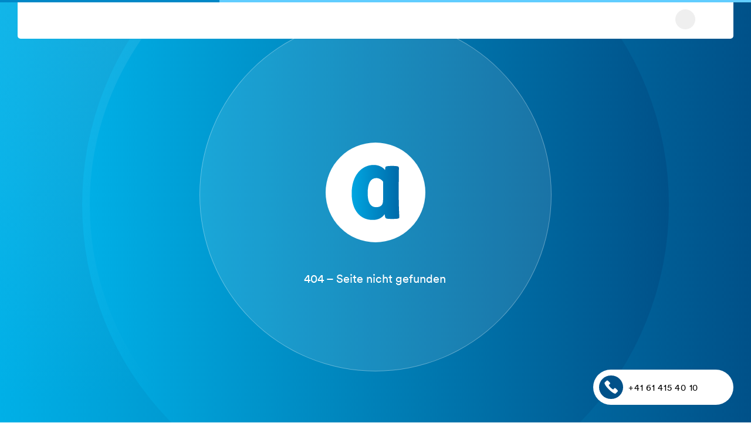

--- FILE ---
content_type: text/html; charset=utf-8
request_url: https://www.aventron.com/2019/03
body_size: 15393
content:
<!DOCTYPE html><html lang="de" dir="ltr"><head>
  <meta charset="utf-8">
  <meta name="twitter:card" content="summary_large_image">
  <title></title>
  <base href="/">
  <!-- PWA -->
  <meta name="viewport" content="width=device-width, initial-scale=1">
  <link rel="apple-touch-icon" href="/magnolia/.resources/website-spa/webresources/images/favicons/apple-touch-icon.png">
  <link rel="apple-touch-icon" sizes="152x152" href="/magnolia/.resources/website-spa/webresources/images/favicons/apple-touch-icon.png">
  <link rel="apple-touch-icon" sizes="180x180" href="/magnolia/.resources/website-spa/webresources/images/favicons/apple-touch-icon.png">
  <link rel="icon" type="image/png" sizes="32x32" id="favicon-32x32" href="/magnolia/dam/jcr:6eb962c9-af08-4e4e-8f1a-519761617702/aventron-favicon.svg">
  <link rel="icon" type="image/png" sizes="16x16" id="favicon-16x16" href="/magnolia/dam/jcr:6eb962c9-af08-4e4e-8f1a-519761617702/aventron-favicon.svg">
  <link rel="manifest" href="/magnolia/.resources/website-spa/webresources/images/favicons/site.webmanifest">
  <link rel="mask-icon" href="/magnolia/.resources/website-spa/webresources/images/favicons/safari-pinned-tab.svg" color="#5bbad5">
  <meta name="msapplication-TileColor" content="#ffffff">
  <meta name="msapplication-config" content="/magnolia/.resources/website-spa/webresources/images/favicons/browserconfig.xml">
  <meta name="theme-color" content="#ffffff">

  <meta name="facebook-domain-verification" content="y5enz7xtg90s2xl8ljxmweo9fsidw5">
  <meta name="p:domain_verify" content="d1b0c9b09c7542504a39548c248f397e">

  <!-- fonts -->
  <link rel="preload" href="/assets/fonts/lineto-circular-black.woff2?h={FONT_FILE_HASH}" as="font" type="font/woff2" crossorigin="anonymous">
  <link rel="preload" href="/assets/fonts/lineto-circular-bold.woff2?h={FONT_FILE_HASH}" as="font" type="font/woff2" crossorigin="anonymous">
  <link rel="preload" href="/assets/fonts/lineto-circular-book.woff2?h={FONT_FILE_HASH}" as="font" type="font/woff2" crossorigin="anonymous">
  <link rel="preload" href="/assets/fonts/lineto-circular-medium.woff2?h={FONT_FILE_HASH}" as="font" type="font/woff2" crossorigin="anonymous">
  <link rel="preload" href="/assets/fonts/peu-icons.woff2?h={FONT_FILE_HASH}" as="font" type="font/woff2" crossorigin="anonymous">
  <link rel="preload" href="https://privacy-proxy.usercentrics.eu/latest/uc-block.bundle.js" as="script">
  <link rel="stylesheet" href="/assets/webchat/webchat-v3.16.0.css">
<link rel="stylesheet" href="styles-3SS2LWQK.css"><style nonce="1asdwefxdsfacJptoIGFP3Nd" ng-app-id="ng">[_nghost-ng-c954364312]{position:relative;width:100%;max-width:1920px;z-index:901}[toastContainer][_ngcontent-ng-c954364312]{position:sticky}[toastContainer].navigation-is-visible[_ngcontent-ng-c954364312]{top:8rem}@media (max-width: 767px){[toastContainer].navigation-is-visible[_ngcontent-ng-c954364312]{top:5rem}}@media (max-width: 767px){[toastContainer][_ngcontent-ng-c954364312]{margin-left:0;margin-right:0}}[toastContainer].navigation-is-hidden[_ngcontent-ng-c954364312]{top:1rem}[toastContainer].o-component[_ngcontent-ng-c954364312]{margin-top:0;margin-bottom:0}a[_ngcontent-ng-c954364312]{cursor:pointer}.pem-header-sentinel[_ngcontent-ng-c954364312], .pem-header[_ngcontent-ng-c954364312]{height:60px;overflow:hidden}@media (min-width: 992px) and (max-width: 1439px){.pem-header-sentinel[_ngcontent-ng-c954364312], .pem-header[_ngcontent-ng-c954364312]{height:calc(60px + 10 * (100vw - 992px) / (448))}}@media (min-width: 1440px){.pem-header-sentinel[_ngcontent-ng-c954364312], .pem-header[_ngcontent-ng-c954364312]{height:70px}}@media (max-width: 767px){.pem-header-sentinel[_ngcontent-ng-c954364312], .pem-header[_ngcontent-ng-c954364312]{height:50px}}.pem-header[_ngcontent-ng-c954364312]{position:fixed;top:0;left:0;right:0;transform:translateZ(0);transition:transform .5s linear .5s;overflow:visible;z-index:901}.pem-header.is-hidden[_ngcontent-ng-c954364312]{transform:translate3d(0,-150px,0);transition:transform .5s linear}.pem-header-component[_ngcontent-ng-c954364312]{max-width:1920px;margin:0 auto;overflow:visible}@media (max-width: 991px){.pem-header-component.o-component.is-full-width[_ngcontent-ng-c954364312] > .o-inner.has-inner-gutter[_ngcontent-ng-c954364312]{padding-left:0;padding-right:0;overflow:visible}}.pem-header-content[_ngcontent-ng-c954364312]{position:relative;overflow:hidden;transition:box-shadow .15s linear .25s}@media (min-width: 992px){.pem-header-content[_ngcontent-ng-c954364312]{border-bottom-left-radius:5px;border-bottom-right-radius:5px}.pem-header-content[_ngcontent-ng-c954364312]   .cell-2of3[_ngcontent-ng-c954364312]{justify-content:flex-start;text-align:left;object-position:left;flex:0 1 auto}.pem-header-content[_ngcontent-ng-c954364312]   .cell-1of3[_ngcontent-ng-c954364312]{flex:1 0 auto}}.page-custom-logo[_ngcontent-ng-c954364312]{display:flex;height:50px;padding:0 10px}@media (min-width: 768px) and (max-width: 991px){.page-custom-logo[_ngcontent-ng-c954364312]{height:60px}}@media (min-width: 992px) and (max-width: 1439px){.page-custom-logo[_ngcontent-ng-c954364312]{height:calc(40px + 20 * (100vw - 992px) / (448))}}@media (min-width: 1440px){.page-custom-logo[_ngcontent-ng-c954364312]{height:60px}}.page-custom-logo[_ngcontent-ng-c954364312]   img[_ngcontent-ng-c954364312]{max-width:100%}.pem-nav[_ngcontent-ng-c954364312]{display:inline-block;text-transform:uppercase;font-weight:500;letter-spacing:.05em;font-size:8px;line-height:1em}@media (min-width: 992px) and (max-width: 1439px){.pem-nav[_ngcontent-ng-c954364312]{font-size:calc(10px + 2 * (100vw - 992px) / (448))}}@media (min-width: 1440px){.pem-nav[_ngcontent-ng-c954364312]{font-size:12px}}.pem-nav[_ngcontent-ng-c954364312]   a[_ngcontent-ng-c954364312]{display:inline-block;cursor:pointer;font-size:inherit;text-decoration:none;margin:5px 0;transition:color .15s linear}.pem-nav[_ngcontent-ng-c954364312]   a[_ngcontent-ng-c954364312]:not(:last-child){margin-right:10px}@media (min-width: 992px) and (max-width: 1439px){.pem-nav[_ngcontent-ng-c954364312]   a[_ngcontent-ng-c954364312]:not(:last-child){margin-right:calc(10px + 20 * (100vw - 992px) / (448))}}@media (min-width: 1440px){.pem-nav[_ngcontent-ng-c954364312]   a[_ngcontent-ng-c954364312]:not(:last-child){margin-right:30px}}.pem-nav[_ngcontent-ng-c954364312]   a[_ngcontent-ng-c954364312]   span[_ngcontent-ng-c954364312]{position:relative;font-size:inherit;line-height:1em}.pem-nav[_ngcontent-ng-c954364312]   a[_ngcontent-ng-c954364312]   em[_ngcontent-ng-c954364312]{font-style:normal}@media (min-width: 992px){.pem-nav[_ngcontent-ng-c954364312]   a[_ngcontent-ng-c954364312]   em[_ngcontent-ng-c954364312]{opacity:.5}}@media (min-device-width: 1025px){.pem-nav[_ngcontent-ng-c954364312]   a.pem-nav-link-active[_ngcontent-ng-c954364312]:not(.pem-nav-link-hover):hover{cursor:default}}@media (max-device-width: 1024px){.pem-nav[_ngcontent-ng-c954364312]   a.pem-nav-link-active[_ngcontent-ng-c954364312]:not(.pem-nav-link-hover):active{cursor:default}}.pem-nav[_ngcontent-ng-c954364312]   a[_ngcontent-ng-c954364312]   span[_ngcontent-ng-c954364312]:before{content:"";height:3em;position:absolute;top:-1em;left:0;width:100%}.pem-nav[_ngcontent-ng-c954364312]   a[_ngcontent-ng-c954364312]   span[_ngcontent-ng-c954364312]:after{content:"";height:1px;left:0;position:absolute;width:100%;opacity:0;bottom:0;transition:opacity .15s ease .15s,bottom .15s ease .15s,background-color .15s ease}.pem-nav[_ngcontent-ng-c954364312]   a.pem-nav-link-active[_ngcontent-ng-c954364312]   span[_ngcontent-ng-c954364312]:after{opacity:1;bottom:-.33em}@media (max-width: 991px){.pem-header[_ngcontent-ng-c954364312]   .pem-nav[_ngcontent-ng-c954364312]{display:none}}@media (max-width: 991px){.pem-add-nav-wrapper[_ngcontent-ng-c954364312]   .pem-nav[_ngcontent-ng-c954364312]{font-size:12px;padding:1.5rem 0;width:100%}.pem-add-nav-wrapper[_ngcontent-ng-c954364312]   .pem-nav[_ngcontent-ng-c954364312]   a[_ngcontent-ng-c954364312]{display:inline-block;width:100%;padding:1.5rem 2rem}}@media (min-width: 768px) and (max-width: 991px){.pem-add-nav-wrapper[_ngcontent-ng-c954364312]   .pem-nav[_ngcontent-ng-c954364312]{padding:2.5rem 0}}.pem-search-field[_ngcontent-ng-c954364312]{position:relative;width:100%;max-width:396px;border-radius:5px;height:0;overflow:hidden;visibility:hidden;opacity:0;transition:opacity .1s linear 0s,visibility 0s linear .2s}.pem-search-field.is-visible[_ngcontent-ng-c954364312]{height:auto;position:relative;visibility:visible;opacity:1;transition:opacity .1s linear .1s,visibility 0s linear 0s}@media (min-width: 768px) and (max-width: 991px){.pem-search-field.is-visible[_ngcontent-ng-c954364312]{margin-top:2rem}}@media (max-device-width: 1024px){.pem-search-field[_ngcontent-ng-c954364312]   [_ngcontent-ng-c954364312]::-webkit-input-placeholder{font-size:10px}.pem-search-field[_ngcontent-ng-c954364312]   [_ngcontent-ng-c954364312]::-moz-placeholder{font-size:10px}.pem-search-field[_ngcontent-ng-c954364312]   [_ngcontent-ng-c954364312]:-ms-input-placeholder{font-size:10px}.pem-search-field[_ngcontent-ng-c954364312]   [_ngcontent-ng-c954364312]::-ms-input-placeholder{font-size:10px}.pem-search-field[_ngcontent-ng-c954364312]   [_ngcontent-ng-c954364312]:-moz-placeholder{font-size:10px}}.pem-search-field[_ngcontent-ng-c954364312]   input[_ngcontent-ng-c954364312]{width:100%;height:50px;padding:15px 60px 15px 20px;font-size:16px;text-transform:uppercase;line-height:20px;border-radius:5px;-webkit-appearance:none}@media (min-device-width: 1025px){.pem-search-field[_ngcontent-ng-c954364312]   input[_ngcontent-ng-c954364312]:placeholder-shown{font-size:10px}}.pem-search-field[_ngcontent-ng-c954364312]   input[_ngcontent-ng-c954364312]::-webkit-search-decoration, .pem-search-field[_ngcontent-ng-c954364312]   input[_ngcontent-ng-c954364312]::-webkit-search-cancel-button, .pem-search-field[_ngcontent-ng-c954364312]   input[_ngcontent-ng-c954364312]::-webkit-search-results-button, .pem-search-field[_ngcontent-ng-c954364312]   input[_ngcontent-ng-c954364312]::-webkit-search-results-decoration{display:none}.pem-search-field[_ngcontent-ng-c954364312]   input[_ngcontent-ng-c954364312]:focus{outline:0}.pem-search-field[_ngcontent-ng-c954364312]   button[_ngcontent-ng-c954364312]{position:absolute;top:0;right:0;z-index:1}.pem-search-field[_ngcontent-ng-c954364312]   .peu-btn.peu-btn-fab.peu-size-50[_ngcontent-ng-c954364312]   .peu-icon[_ngcontent-ng-c954364312]{font-size:30px;line-height:50px}</style><style nonce="1asdwefxdsfacJptoIGFP3Nd" ng-app-id="ng">.pem-meta-btn-profile[_ngcontent-ng-c954364312]{padding:0 1.5em;cursor:pointer;text-transform:uppercase;font-weight:500;letter-spacing:.05em;font-size:8px;max-width:230px}@media (min-width: 992px) and (max-width: 1439px){.pem-meta-btn-profile[_ngcontent-ng-c954364312]{font-size:calc(10px + 2 * (100vw - 992px) / (448))}}@media (min-width: 1440px){.pem-meta-btn-profile[_ngcontent-ng-c954364312]{font-size:12px}}.pem-meta-btn-profile[_ngcontent-ng-c954364312]    >span{font-size:inherit;line-height:1em;text-overflow:ellipsis;white-space:nowrap;max-width:100%;overflow:hidden}.pem-meta-btn-profile[_ngcontent-ng-c954364312]:not(.peu-btn-icon-left) > .peu-icon[_ngcontent-ng-c954364312]{vertical-align:middle;top:auto;margin-right:-5px}.pem-meta-btn-profile[_ngcontent-ng-c954364312]:hover:after{display:none}.pem-meta-btn-profile.peu-btn-icon-left[_ngcontent-ng-c954364312]    >span{padding-left:16px}.pem-meta-btn-profile.peu-btn-icon-left[_ngcontent-ng-c954364312] > .peu-icon[_ngcontent-ng-c954364312]{position:absolute;top:50%;left:5px;width:30px;transform:translateY(-50%)}@media (min-width: 1440px){.pem-meta-btn-profile.peu-btn-icon-left[_ngcontent-ng-c954364312] > .peu-icon[_ngcontent-ng-c954364312]{left:7px}}@media (max-width: 991px){.pem-meta-btn-profile[_ngcontent-ng-c954364312]:after{display:none}}.pem-meta-cell[_ngcontent-ng-c954364312]{display:flex;align-items:center;justify-content:center;min-width:50px;line-height:60px;min-height:60px}@media (min-width: 992px) and (max-width: 1439px){.pem-meta-cell[_ngcontent-ng-c954364312]{min-width:calc(50px + 20 * (100vw - 992px) / (448));line-height:calc(60px + 10 * (100vw - 992px) / (448));min-height:calc(60px + 10 * (100vw - 992px) / (448))}}@media (min-width: 1440px){.pem-meta-cell[_ngcontent-ng-c954364312]{min-width:70px;line-height:70px;min-height:70px}}@media (max-width: 767px){.pem-meta-cell[_ngcontent-ng-c954364312]{line-height:50px;min-width:50px;min-height:50px}}@media (min-width: 992px){.pem-meta-cell[_ngcontent-ng-c954364312] > *[_ngcontent-ng-c954364312]:not(:last-child){margin-right:10px}}.pem-meta-lang-btn[_ngcontent-ng-c954364312]{position:relative;cursor:pointer;text-decoration:none;text-transform:uppercase;font-weight:500;letter-spacing:.05em;font-size:8px;margin-left:4px}@media (min-width: 992px) and (max-width: 1439px){.pem-meta-lang-btn[_ngcontent-ng-c954364312]{font-size:calc(10px + 2 * (100vw - 992px) / (448))}}@media (min-width: 1440px){.pem-meta-lang-btn[_ngcontent-ng-c954364312]{font-size:12px}}.pem-meta-lang-btn[_ngcontent-ng-c954364312]     span:after{display:none}.pem-meta-lang-btn[_ngcontent-ng-c954364312]:after{content:"";position:relative;display:inline-block;width:0;height:0;margin-left:.5em;transition:border-top-color .2s linear}.pem-meta-lang-btn.peu-btn-active[_ngcontent-ng-c954364312]:after, .pem-meta-lang-btn[_ngcontent-ng-c954364312]:hover:after{border-top-color:currentColor}@media (max-width: 991px){.pem-meta-net[_ngcontent-ng-c954364312], .pem-meta-profile[_ngcontent-ng-c954364312], .pem-meta-search[_ngcontent-ng-c954364312], .pem-meta-lang[_ngcontent-ng-c954364312]{display:none}}@media (min-width: 992px){.pem-meta-toggle[_ngcontent-ng-c954364312], .pem-meta-user[_ngcontent-ng-c954364312]{display:none}}@media (min-width: 992px){.pem-meta-search-btn[_ngcontent-ng-c954364312]{transform:scale(1.1)}}.pem-meta-toggle-btn[_ngcontent-ng-c954364312]{display:inline-block;float:right;font-size:60px;line-height:1em;min-width:1em;min-height:1em}@media (min-width: 992px) and (max-width: 1439px){.pem-meta-toggle-btn[_ngcontent-ng-c954364312]{font-size:calc(60px + 10 * (100vw - 992px) / (448))}}@media (min-width: 1440px){.pem-meta-toggle-btn[_ngcontent-ng-c954364312]{font-size:70px}}@media (max-width: 767px){.pem-meta-toggle-btn[_ngcontent-ng-c954364312]{font-size:50px}}.pem-meta-toggle-btn[_ngcontent-ng-c954364312] > .peu-icon[_ngcontent-ng-c954364312]{font-size:inherit}@media (max-width: 575px){.pem-meta-toggle-btn[_ngcontent-ng-c954364312] > .peu-icon.hidden-xs[_ngcontent-ng-c954364312]{display:none}}@media (min-width: 576px){.pem-meta-toggle-btn[_ngcontent-ng-c954364312] > .peu-icon.hidden-sm-up[_ngcontent-ng-c954364312]{display:none}}@media (min-width: 992px){.pem-meta-net[_ngcontent-ng-c954364312]{min-height:40px;line-height:40px;padding-right:10px}}.pem-meta-net[_ngcontent-ng-c954364312]   .pem-meta-net-link[_ngcontent-ng-c954364312], .pem-meta-net[_ngcontent-ng-c954364312]   .pem-meta-net-btn[_ngcontent-ng-c954364312]{visibility:hidden}.pem-meta-net[_ngcontent-ng-c954364312]   .pem-meta-net-link.is-visible[_ngcontent-ng-c954364312], .pem-meta-net[_ngcontent-ng-c954364312]   .pem-meta-net-btn.is-visible[_ngcontent-ng-c954364312]{visibility:visible}.pem-meta-net[_ngcontent-ng-c954364312]   .pem-meta-net-btn[_ngcontent-ng-c954364312]{padding:0 1em 0 1.5em;cursor:pointer;text-transform:uppercase;font-weight:500;letter-spacing:.05em;font-size:8px}@media (min-width: 992px) and (max-width: 1439px){.pem-meta-net[_ngcontent-ng-c954364312]   .pem-meta-net-btn[_ngcontent-ng-c954364312]{font-size:calc(10px + 2 * (100vw - 992px) / (448))}}@media (min-width: 1440px){.pem-meta-net[_ngcontent-ng-c954364312]   .pem-meta-net-btn[_ngcontent-ng-c954364312]{font-size:12px}}.pem-meta-net[_ngcontent-ng-c954364312]   .pem-meta-net-btn[_ngcontent-ng-c954364312] > *[_ngcontent-ng-c954364312]{vertical-align:middle}.pem-meta-net[_ngcontent-ng-c954364312]   .pem-meta-net-btn[_ngcontent-ng-c954364312]    >span{font-size:inherit;line-height:1em}@media (min-width: 992px) and (max-width: 1439px){.pem-meta-net[_ngcontent-ng-c954364312]   a.pem-meta-net-link[_ngcontent-ng-c954364312]{padding:0 calc(0px + 10 * (100vw - 992px) / (448))}}@media (min-width: 1440px){.pem-meta-net[_ngcontent-ng-c954364312]   a.pem-meta-net-link[_ngcontent-ng-c954364312]{padding:0 10px}}.pem-user-menu-header[_ngcontent-ng-c954364312]{display:flex;align-items:center;padding:16px 25px;cursor:default;min-height:60px;height:60px}.pem-user-menu-header[_ngcontent-ng-c954364312]   .pem-user-avatar[_ngcontent-ng-c954364312]{margin-left:-10px;margin-right:11px}@media (min-width: 992px) and (max-width: 1439px){.pem-user-menu-header[_ngcontent-ng-c954364312]{min-height:calc(60px + 10 * (100vw - 992px) / (448));height:calc(60px + 10 * (100vw - 992px) / (448))}}@media (min-width: 1440px){.pem-user-menu-header[_ngcontent-ng-c954364312]{min-height:70px;height:70px}}@media (max-width: 767px){.pem-user-menu-header[_ngcontent-ng-c954364312]{min-height:50px;height:50px}}.pem-user-button-container[_ngcontent-ng-c954364312]{display:flex;align-items:center;justify-content:center;min-height:60px;height:60px}@media (min-width: 992px) and (max-width: 1439px){.pem-user-button-container[_ngcontent-ng-c954364312]{min-height:calc(60px + 10 * (100vw - 992px) / (448));height:calc(60px + 10 * (100vw - 992px) / (448))}}@media (min-width: 1440px){.pem-user-button-container[_ngcontent-ng-c954364312]{min-height:70px;height:70px}}@media (max-width: 767px){.pem-user-button-container[_ngcontent-ng-c954364312]{min-height:50px;height:50px}}.pem-user-button[_ngcontent-ng-c954364312]{display:flex;align-items:center;height:100%;cursor:pointer;padding:0 25px}.pem-user-avatar[_ngcontent-ng-c954364312]{display:flex;justify-content:center;align-items:center;width:34px;height:34px;border-radius:34px;margin-right:10px;font-size:12px;line-height:13px;letter-spacing:.08em;text-transform:uppercase;position:relative}.pem-user-notifications-indicator[_ngcontent-ng-c954364312]{display:flex;justify-content:center;align-items:center;position:absolute;top:-4px;right:-4px;width:16px;height:16px;border-radius:16px;font-size:10px}.pem-login-button[_ngcontent-ng-c954364312]{text-transform:uppercase;font-weight:500;letter-spacing:.05em;font-size:8px;line-height:1em;text-decoration:none;transition:color .25s linear}.pem-login-button[_ngcontent-ng-c954364312]   .pem-user-avatar-container[_ngcontent-ng-c954364312]{position:relative;margin-right:10px}.pem-login-button[_ngcontent-ng-c954364312]   .pem-user-avatar-container[_ngcontent-ng-c954364312]   .pem-user-avatar[_ngcontent-ng-c954364312]{margin-right:0;transform:scale(1);transition:background-color .25s linear,transform .25s ease-in-out}.pem-login-button[_ngcontent-ng-c954364312]   .pem-user-avatar-container[_ngcontent-ng-c954364312]   .peu-icon[_ngcontent-ng-c954364312]{position:absolute;top:50%;left:50%;transform:translate(-50%,-50%);transition:color .25s linear}.pem-login-button[_ngcontent-ng-c954364312]:hover   .pem-user-avatar-container[_ngcontent-ng-c954364312]   .pem-user-avatar[_ngcontent-ng-c954364312]{transform:scale(0)}@media (min-width: 992px) and (max-width: 1439px){.pem-login-button[_ngcontent-ng-c954364312]{font-size:calc(10px + 2 * (100vw - 992px) / (448))}}@media (min-width: 1440px){.pem-login-button[_ngcontent-ng-c954364312]{font-size:12px}}.pem-account-switch[_ngcontent-ng-c954364312]:after{content:"";display:block;position:absolute;height:3px;width:0;bottom:0;left:0;transition:width .2s ease-in}.pem-account-switch[_ngcontent-ng-c954364312]:hover:after{width:100%}.pem-user-menu-info[_ngcontent-ng-c954364312]{display:flex;flex-direction:column;flex:1;font-size:12px;line-height:13px;letter-spacing:.08em}</style><style nonce="1asdwefxdsfacJptoIGFP3Nd" ng-app-id="ng">.pem-panel[_ngcontent-ng-c954364312]{position:fixed;top:0;left:0;right:0;transform:translateY(-100%);min-height:100vh;transition:visibility 0s linear .5s,transform .15s linear 0s,height .15s linear 0s;z-index:900;height:auto;visibility:hidden}.pem-panel.is-open[_ngcontent-ng-c954364312]{visibility:visible;transform:translateY(0);transition:visibility 0s linear 0s,transform .35s ease-in-out .1s,height .25s ease-in-out .15s}.pem-panel[_ngcontent-ng-c954364312]   .bg-secondary[_ngcontent-ng-c954364312]{transition:background-color .15s linear}@media (min-width: 992px){.pem-panel[_ngcontent-ng-c954364312]{background-color:transparent!important}.pem-panel[_ngcontent-ng-c954364312]   .pem-panel-left[_ngcontent-ng-c954364312] > *[_ngcontent-ng-c954364312], .pem-panel[_ngcontent-ng-c954364312]   .pem-panel-right[_ngcontent-ng-c954364312] > *[_ngcontent-ng-c954364312], .pem-panel[_ngcontent-ng-c954364312]   .pem-panel-bottom[_ngcontent-ng-c954364312] > *[_ngcontent-ng-c954364312]{opacity:0;transition:min-height 0s ease,opacity 0s linear 0s}.pem-panel.is-open[_ngcontent-ng-c954364312]   .pem-panel-left[_ngcontent-ng-c954364312] > *[_ngcontent-ng-c954364312], .pem-panel.is-open[_ngcontent-ng-c954364312]   .pem-panel-right[_ngcontent-ng-c954364312] > *[_ngcontent-ng-c954364312], .pem-panel.is-open[_ngcontent-ng-c954364312]   .pem-panel-bottom[_ngcontent-ng-c954364312] > *[_ngcontent-ng-c954364312]{opacity:1;transition:min-height .15s ease,opacity .15s linear .35s}}@media (max-width: 991px){.pem-panel[_ngcontent-ng-c954364312]{height:100vh;overflow:hidden;transform:translate(100vw);transition:visibility 0s linear .25s,transform .2s ease-in-out 0s}.pem-panel.is-open[_ngcontent-ng-c954364312]{transform:translate(0);transition:visibility 0s linear 0s,transform .2s ease-in-out .5s}}.pem-panel-inner[_ngcontent-ng-c954364312]{position:relative;width:100%;max-width:1920px;margin:0 auto}@media (min-width: 992px){.pem-panel-inner.has-shadow[_ngcontent-ng-c954364312]:after{content:"";position:absolute;top:100%;left:0;width:100%;height:10px}.pem-panel.is-open[_ngcontent-ng-c954364312]   .pem-panel-inner.has-shadow[_ngcontent-ng-c954364312]:after{background:linear-gradient(0deg,#0000,#0000000d)}}@media (max-width: 991px){.pem-panel-inner[_ngcontent-ng-c954364312]{background-color:transparent!important;overflow-x:hidden;overflow-y:auto}}@media (max-width: 767px){.pem-panel-inner[_ngcontent-ng-c954364312]{overflow-x:hidden}}.pem-panel-top[_ngcontent-ng-c954364312]{position:relative;height:60px}@media (min-width: 992px) and (max-width: 1439px){.pem-panel-top[_ngcontent-ng-c954364312]{height:calc(60px + 10 * (100vw - 992px) / (448))}}@media (min-width: 1440px){.pem-panel-top[_ngcontent-ng-c954364312]{height:70px}}@media (max-width: 767px){.pem-panel-top[_ngcontent-ng-c954364312]{height:50px}}.pem-panel-left[_ngcontent-ng-c954364312]{position:relative}@media (min-width: 992px){.pem-panel-left[_ngcontent-ng-c954364312]{padding-top:5rem;padding-bottom:11rem;flex:0 1 calc(100% - 344px);min-width:calc(100% - 344px)}}.pem-panel-right[_ngcontent-ng-c954364312], .pem-panel-right[_ngcontent-ng-c954364312]   .pem-panel-right-inner[_ngcontent-ng-c954364312]{position:relative}@media (min-width: 992px){.pem-panel-right[_ngcontent-ng-c954364312]{flex:0 0 344px;min-width:344px;padding-top:5rem;padding-bottom:5rem}}@media (max-width: 991px){.pem-panel-right[_ngcontent-ng-c954364312]{flex:0 1 100%;min-width:100%;padding-top:3rem;padding-bottom:5rem;background-color:transparent}}.pem-panel-right[_ngcontent-ng-c954364312]:before{content:"";position:absolute;inset:0;background-color:inherit}@media (min-width: 992px){.pem-panel-right[_ngcontent-ng-c954364312]:before{top:-70px}}.pem-panel-full[_ngcontent-ng-c954364312]{position:relative;height:100vw;max-height:455px}.pem-panel-full[_ngcontent-ng-c954364312]:before{content:"";position:absolute;top:-70px;left:0;width:100%;height:calc(100% + 70px);background-color:inherit}@media (max-width: 991px){.pem-panel-full[_ngcontent-ng-c954364312]{display:none}}.pem-main-nav-wrapper-touch[_ngcontent-ng-c954364312]{position:relative;width:100%}.pem-main-nav-wrapper-touch-inner[_ngcontent-ng-c954364312]{max-width:396px;margin:0 auto;padding-top:3rem;padding-bottom:5rem}.pem-main-nav-wrapper-touch-categories[_ngcontent-ng-c954364312]{padding-top:4.5rem}@media (min-width: 992px){.pem-main-nav-wrapper[_ngcontent-ng-c954364312]{flex:1 1 auto;min-width:75%}}@media (min-width: 992px) and (max-width: 1439px){.pem-main-nav-wrapper[_ngcontent-ng-c954364312]{margin-left:calc(0px + 150 * (100vw - 992px) / (448))}}@media (min-width: 1440px){.pem-main-nav-wrapper[_ngcontent-ng-c954364312]{margin-left:150px}}@media (min-width: 992px){.pem-add-nav-wrapper[_ngcontent-ng-c954364312]{position:absolute;bottom:3.5rem;flex:1 0 auto;min-width:75%}}@media (min-width: 992px) and (max-width: 1439px){.pem-add-nav-wrapper[_ngcontent-ng-c954364312]{margin-left:calc(0px + 150 * (100vw - 992px) / (448))}}@media (min-width: 1440px){.pem-add-nav-wrapper[_ngcontent-ng-c954364312]{margin-left:150px}}@media (max-width: 991px){.pem-add-nav-wrapper[_ngcontent-ng-c954364312]{flex:0 1 calc(100% + 6rem);margin:0 -3rem}}@media (max-width: 767px){.pem-add-nav-wrapper[_ngcontent-ng-c954364312]{flex:0 1 calc(100% + 4rem);margin:0 -2rem}}.pem-nav-status-touch[_ngcontent-ng-c954364312] > span[_ngcontent-ng-c954364312]{position:relative}.pem-nav-status-touch[_ngcontent-ng-c954364312] > span[_ngcontent-ng-c954364312] > .status-icon[_ngcontent-ng-c954364312]{position:absolute;top:50%;left:auto;right:-35px;transform:translateY(-50%)}@media (min-width: 992px){.pem-nav[_ngcontent-ng-c954364312] > .pem-nav-status-touch[_ngcontent-ng-c954364312]{display:none}}.pem-panel-title[_ngcontent-ng-c954364312]   h3[_ngcontent-ng-c954364312]{position:relative;display:inline-block;font-size:25px;font-weight:400;line-height:37px;height:37px;vertical-align:top;text-transform:uppercase;margin:0}.pem-panel-title[_ngcontent-ng-c954364312]   h3[_ngcontent-ng-c954364312]:after{content:"";position:absolute;top:auto;left:0;bottom:0;height:1px;background-color:currentColor;width:100%;visibility:hidden}.pem-panel-title.pem-panel-title-active[_ngcontent-ng-c954364312]   h3[_ngcontent-ng-c954364312]:after{visibility:visible}.pem-panel-title[_ngcontent-ng-c954364312]   .pem-panel-title-icon[_ngcontent-ng-c954364312]{display:inline-block;position:absolute;top:0;right:0;height:30px;padding:3px 0}.pem-panel-title[_ngcontent-ng-c954364312]   .pem-panel-title-icon[_ngcontent-ng-c954364312] > .peu-icon[_ngcontent-ng-c954364312]{display:inline-block;vertical-align:top;line-height:30px;height:30px}.pem-panel-lang-nav[_ngcontent-ng-c954364312]{margin-top:20px;padding:10px 0;border-radius:5px;opacity:0;transition:opacity .1s linear 0s}.pem-panel-lang-nav[_ngcontent-ng-c954364312]   .pem-lang-nav[_ngcontent-ng-c954364312]{padding:5px 0;text-align:center}.pem-panel-lang-nav[_ngcontent-ng-c954364312]   .pem-lang-nav[_ngcontent-ng-c954364312]   a[_ngcontent-ng-c954364312]{margin:0 4px;text-transform:uppercase}.pem-panel.is-open[_ngcontent-ng-c954364312]   .pem-panel-lang-nav[_ngcontent-ng-c954364312]{opacity:1;transition:opacity .2s linear .25s}.pem-panel-lang-nav[_ngcontent-ng-c954364312]   .pem-panel-lang-nav-link[_ngcontent-ng-c954364312]{display:block;line-height:28px;margin:0;padding:0 20px;text-transform:uppercase;background-color:transparent;text-align:left}.pem-panel-bottom[_ngcontent-ng-c954364312]   .pem-lang-nav[_ngcontent-ng-c954364312]{padding:5px 0;text-align:center}.pem-panel-bottom[_ngcontent-ng-c954364312]   .pem-lang-nav[_ngcontent-ng-c954364312]   a[_ngcontent-ng-c954364312]{text-transform:uppercase}</style><style nonce="1asdwefxdsfacJptoIGFP3Nd" ng-app-id="ng">@media (min-width: 992px){.pem-meta-toggle[_ngcontent-ng-c954364312]{opacity:0;margin-right:-30px;transition:opacity .25s ease 0s,margin-right .25s ease 0s}.pem-meta-toggle.is-open[_ngcontent-ng-c954364312]{opacity:1;margin-right:0;transition:opacity .25s ease .25s,margin-right .25s ease .25s}.pem-meta-toggle[_ngcontent-ng-c954364312]   .peu-icon.hidden-lg-up[_ngcontent-ng-c954364312]{display:none}}@media (min-width: 992px) and (max-width: 1439px){.pem-meta-toggle[_ngcontent-ng-c954364312]{margin-right:calc(-40px - 20 * (300px - 992px) / (448))}}@media (min-width: 1440px){.pem-meta-toggle[_ngcontent-ng-c954364312]{margin-right:-60px}}@media (min-width: 992px){.pem-main-nav-header[_ngcontent-ng-c954364312]{transform:translate(50px);opacity:0;transition:transform .15s ease 1s,opacity 0s ease 0s}.pem-main-nav-header.is-animated[_ngcontent-ng-c954364312]{transform:translate(0);opacity:1;transition:transform .15s ease 0s,opacity .15s ease 0s}.pem-main-nav-list[_ngcontent-ng-c954364312]   .pem-main-nav-list-item[_ngcontent-ng-c954364312]{transform:translate(50px);opacity:0;transition:transform .15s ease 1s,opacity .15s ease 1s}.pem-main-nav-list.is-animated[_ngcontent-ng-c954364312]   .pem-main-nav-list-item[_ngcontent-ng-c954364312]{transform:translate(0);opacity:1;transition:transform .15s ease .65s,opacity .15s ease .65s}.pem-main-nav-list.is-animated[_ngcontent-ng-c954364312]   .pem-main-nav-list-item[_ngcontent-ng-c954364312]:nth-child(1){transition:transform .15s ease .05s,opacity .15s ease .05s}.pem-main-nav-list.is-animated[_ngcontent-ng-c954364312]   .pem-main-nav-list-item[_ngcontent-ng-c954364312]:nth-child(2){transition:transform .15s ease .1s,opacity .15s ease .1s}.pem-main-nav-list.is-animated[_ngcontent-ng-c954364312]   .pem-main-nav-list-item[_ngcontent-ng-c954364312]:nth-child(3){transition:transform .15s ease .15s,opacity .15s ease .15s}.pem-main-nav-list.is-animated[_ngcontent-ng-c954364312]   .pem-main-nav-list-item[_ngcontent-ng-c954364312]:nth-child(4){transition:transform .15s ease .2s,opacity .15s ease .2s}.pem-main-nav-list.is-animated[_ngcontent-ng-c954364312]   .pem-main-nav-list-item[_ngcontent-ng-c954364312]:nth-child(5){transition:transform .15s ease .25s,opacity .15s ease .25s}.pem-main-nav-list.is-animated[_ngcontent-ng-c954364312]   .pem-main-nav-list-item[_ngcontent-ng-c954364312]:nth-child(6){transition:transform .15s ease .3s,opacity .15s ease .3s}.pem-main-nav-list.is-animated[_ngcontent-ng-c954364312]   .pem-main-nav-list-item[_ngcontent-ng-c954364312]:nth-child(7){transition:transform .15s ease .35s,opacity .15s ease .35s}.pem-main-nav-list.is-animated[_ngcontent-ng-c954364312]   .pem-main-nav-list-item[_ngcontent-ng-c954364312]:nth-child(8){transition:transform .15s ease .4s,opacity .15s ease .4s}.pem-main-nav-list.is-animated[_ngcontent-ng-c954364312]   .pem-main-nav-list-item[_ngcontent-ng-c954364312]:nth-child(9){transition:transform .15s ease .45s,opacity .15s ease .45s}.pem-main-nav-list.is-animated[_ngcontent-ng-c954364312]   .pem-main-nav-list-item[_ngcontent-ng-c954364312]:nth-child(10){transition:transform .15s ease .5s,opacity .15s ease .5s}.pem-main-nav-list.is-animated[_ngcontent-ng-c954364312]   .pem-main-nav-list-item[_ngcontent-ng-c954364312]:nth-child(11){transition:transform .15s ease .55s,opacity .15s ease .55s}.pem-main-nav-list.is-animated[_ngcontent-ng-c954364312]   .pem-main-nav-list-item[_ngcontent-ng-c954364312]:nth-child(12){transition:transform .15s ease .6s,opacity .15s ease .6s}.pem-add-nav[_ngcontent-ng-c954364312] > a[_ngcontent-ng-c954364312]{transform:translate(50px);opacity:0;transition:color .15s ease,transform 0s ease .2s,opacity 0s ease .2s}.pem-add-nav.is-animated[_ngcontent-ng-c954364312] > a[_ngcontent-ng-c954364312]{transform:translate(0);opacity:1;transition:color .15s ease,transform .15s ease .6s,opacity .15s ease .6s}.pem-add-nav.is-animated[_ngcontent-ng-c954364312] > a[_ngcontent-ng-c954364312]:nth-child(1){transition:color .15s ease,transform .15s ease .3s,opacity .15s ease .3s}.pem-add-nav.is-animated[_ngcontent-ng-c954364312] > a[_ngcontent-ng-c954364312]:nth-child(2){transition:color .15s ease,transform .15s ease .4s,opacity .15s ease .354s}.pem-add-nav.is-animated[_ngcontent-ng-c954364312] > a[_ngcontent-ng-c954364312]:nth-child(3){transition:color .15s ease,transform .15s ease .45s,opacity .15s ease .45s}.pem-add-nav.is-animated[_ngcontent-ng-c954364312] > a[_ngcontent-ng-c954364312]:nth-child(4){transition:color .15s ease,transform .15s ease .5s,opacity .15s ease .5s}.pem-add-nav.is-animated[_ngcontent-ng-c954364312] > a[_ngcontent-ng-c954364312]:nth-child(5){transition:color .15s ease,transform .15s ease .55s,opacity .15s ease .55s}.pem-panel-right-inner[_ngcontent-ng-c954364312]   .pem-panel-right-item[_ngcontent-ng-c954364312]{opacity:0;transform:translateY(-20px);transition:transform 0s ease .5s,opacity .2s ease .5s}.pem-panel-right-inner.is-animated[_ngcontent-ng-c954364312]   .pem-panel-right-item[_ngcontent-ng-c954364312]{opacity:1;transform:translateY(0);transition:transform .15s ease .4s,opacity .15s ease .4s}.pem-panel-right-inner.is-animated[_ngcontent-ng-c954364312]   .pem-panel-right-item[_ngcontent-ng-c954364312]:nth-child(1){transition:transform .15s ease .2s,opacity .15s ease .2s}.pem-panel-right-inner.is-animated[_ngcontent-ng-c954364312]   .pem-panel-right-item[_ngcontent-ng-c954364312]:nth-child(2){opacity:1;transition:transform .15s ease .3s,opacity .15s ease .3s}}@media (max-width: 991px){.pem-panel-category[_ngcontent-ng-c954364312]{min-height:0;height:0;width:calc(100vw - 4rem);max-width:396px;line-height:0;overflow:hidden;flex-wrap:wrap;transition:min-height .1s ease}.pem-panel-category[_ngcontent-ng-c954364312]   .pem-panel-title[_ngcontent-ng-c954364312]{display:inline-block;width:100%;height:0;overflow-y:hidden;transform:translate(300px);opacity:0;cursor:pointer;transition:color .15s ease 0s,opacity .15s ease 0s,transform .15s ease .5s}.pem-panel.is-open[_ngcontent-ng-c954364312]   .pem-panel-category[_ngcontent-ng-c954364312]   .pem-panel-title[_ngcontent-ng-c954364312]{transform:translate(0);opacity:1;transition:color .15s ease 0s,transform .15s ease 1s,height .15s ease .2s,opacity .15s ease .8s}.pem-panel.is-open[_ngcontent-ng-c954364312]   .pem-panel-category[_ngcontent-ng-c954364312]:nth-child(1)   .pem-panel-title[_ngcontent-ng-c954364312]{transition:color .15s ease 0s,transform .15s ease .5s,height .15s ease .2s,opacity .15s ease .5s}.pem-panel.is-open[_ngcontent-ng-c954364312]   .pem-panel-category[_ngcontent-ng-c954364312]:nth-child(2)   .pem-panel-title[_ngcontent-ng-c954364312]{transition:color .15s ease 0s,transform .15s ease .6s,height .15s ease .2s,opacity .15s ease .55s}.pem-panel.is-open[_ngcontent-ng-c954364312]   .pem-panel-category[_ngcontent-ng-c954364312]:nth-child(3)   .pem-panel-title[_ngcontent-ng-c954364312]{transition:color .15s ease 0s,transform .15s ease .7s,height .15s ease .2s,opacity .15s ease .65s}.pem-panel.is-open[_ngcontent-ng-c954364312]   .pem-panel-category[_ngcontent-ng-c954364312]:nth-child(4)   .pem-panel-title[_ngcontent-ng-c954364312]{transition:color .15s ease 0s,transform .15s ease .8s,height .15s ease .2s,opacity .15s ease .7s}.pem-panel.is-open[_ngcontent-ng-c954364312]   .pem-panel-category[_ngcontent-ng-c954364312]:nth-child(5)   .pem-panel-title[_ngcontent-ng-c954364312]{transition:color .15s ease 0s,transform .15s ease .9s,height .15s ease .2s,opacity .15s ease .75s}.pem-panel-category.is-visible[_ngcontent-ng-c954364312], .pem-panel-category.is-visible[_ngcontent-ng-c954364312]   .pem-panel-title[_ngcontent-ng-c954364312]{min-height:65px;height:auto}.pem-panel-category.is-open[_ngcontent-ng-c954364312]{height:auto;overflow:visible}.pem-panel-menu[_ngcontent-ng-c954364312]{display:inline-block;width:100%;overflow:hidden;visibility:hidden;height:0;transition:visibility 0s ease 0s,height 0s ease 0s}.pem-panel-menu[_ngcontent-ng-c954364312]   .pem-panel-tile[_ngcontent-ng-c954364312]{opacity:0;margin-bottom:20px;transform:translate(100%);transition:visibility 0s ease .5s,opacity .2s ease 0s,transform .2s ease 0s}.pem-panel-menu[_ngcontent-ng-c954364312]   .pem-main-nav-header[_ngcontent-ng-c954364312], .pem-panel-menu[_ngcontent-ng-c954364312]   .pem-main-nav-list-item[_ngcontent-ng-c954364312]{transform:translate(300px);opacity:0;transition:transform .15s ease 0s,.15s ease 0s}.pem-panel-menu.is-open[_ngcontent-ng-c954364312]{overflow:visible;visibility:visible;height:100%;transform:translate(0);transition:transform .2s ease 0s,visibility 0s ease .5s,height 0s ease .3s}.pem-panel-menu.is-open[_ngcontent-ng-c954364312]   .pem-panel-tile[_ngcontent-ng-c954364312]{opacity:1;transform:translate(0);transition:visibility 0s ease,opacity .15s ease-out .25s,transform .15s ease-out .2s}.pem-panel-menu.is-open[_ngcontent-ng-c954364312]   .pem-panel-tile[_ngcontent-ng-c954364312]:nth-child(1){transition:visibility 0s ease,opacity .15s ease-out .1s,transform .15s ease-out 0s}.pem-panel-menu.is-open[_ngcontent-ng-c954364312]   .pem-panel-tile[_ngcontent-ng-c954364312]:nth-child(2){transition:visibility 0s ease,opacity .15s ease-out .15s,transform .15s ease-out .05s}.pem-panel-menu.is-open[_ngcontent-ng-c954364312]   .pem-panel-tile[_ngcontent-ng-c954364312]:nth-child(3){transition:visibility 0s ease,opacity .15s ease-out .2s,transform .15s ease-out .1s}.pem-panel-menu.is-open[_ngcontent-ng-c954364312]   .pem-panel-tile[_ngcontent-ng-c954364312]:nth-child(4){transition:visibility 0s ease,opacity .15s ease-out .25s,transform .15s ease-out .15s}.pem-panel-menu.is-open[_ngcontent-ng-c954364312]   .pem-main-nav-header[_ngcontent-ng-c954364312], .pem-panel-menu.is-open[_ngcontent-ng-c954364312]   .pem-main-nav-list-item[_ngcontent-ng-c954364312]{transform:translate(0);opacity:1}.pem-panel-menu.is-open[_ngcontent-ng-c954364312]   .pem-main-nav-header[_ngcontent-ng-c954364312]{transition:visibility 0s ease,opacity .15s ease-out .1s,transform .15s ease-out 0s}.pem-panel-menu.is-open[_ngcontent-ng-c954364312]   .pem-main-nav-list-item[_ngcontent-ng-c954364312]{transition:visibility 0s ease,opacity .15s ease-out .8s,transform .15s ease-out .8s}.pem-panel-menu.is-open[_ngcontent-ng-c954364312]   .pem-main-nav-list-item[_ngcontent-ng-c954364312]:nth-child(1){transition:visibility 0s ease,opacity .15s ease-out .6s,transform .15s ease-out .6s}.pem-panel-menu.is-open[_ngcontent-ng-c954364312]   .pem-main-nav-list-item[_ngcontent-ng-c954364312]:nth-child(2){transition:visibility 0s ease,opacity .15s ease-out .65s,transform .15s ease-out .65s}.pem-panel-menu.is-open[_ngcontent-ng-c954364312]   .pem-main-nav-list-item[_ngcontent-ng-c954364312]:nth-child(3){transition:visibility 0s ease,opacity .15s ease-out .7s,transform .15s ease-out .7s}.pem-panel-menu.is-open[_ngcontent-ng-c954364312]   .pem-main-nav-list-item[_ngcontent-ng-c954364312]:nth-child(4){transition:visibility 0s ease,opacity .15s ease-out .75s,transform .15s ease-out .75s}.pem-panel[_ngcontent-ng-c954364312]   .pem-add-nav-wrapper[_ngcontent-ng-c954364312]{opacity:0}.pem-panel[_ngcontent-ng-c954364312]   .pem-add-nav-wrapper[_ngcontent-ng-c954364312] > nav[_ngcontent-ng-c954364312] > a[_ngcontent-ng-c954364312], .pem-panel[_ngcontent-ng-c954364312]   .pem-panel-right-inner[_ngcontent-ng-c954364312] > div[_ngcontent-ng-c954364312]{transform:translate(100px);opacity:0;transition:transform 0s ease .5s,opacity .15s ease 0s}.pem-panel.is-open[_ngcontent-ng-c954364312]   .pem-add-nav-wrapper[_ngcontent-ng-c954364312]{opacity:1;transition:opacity .5s ease-out 1s}.pem-panel.is-open[_ngcontent-ng-c954364312]   .pem-add-nav-wrapper[_ngcontent-ng-c954364312] > nav[_ngcontent-ng-c954364312] > a[_ngcontent-ng-c954364312], .pem-panel.is-open[_ngcontent-ng-c954364312]   .pem-panel-right-inner[_ngcontent-ng-c954364312] > div[_ngcontent-ng-c954364312]{transform:translate(0);opacity:1;transition:transform .15s ease-out 1.3s,opacity .15s ease-out 1.3s}.pem-panel.is-open[_ngcontent-ng-c954364312]   .pem-add-nav-wrapper[_ngcontent-ng-c954364312] > nav[_ngcontent-ng-c954364312] > a[_ngcontent-ng-c954364312]:nth-child(1){transition:color .15s ease,transform .15s ease-out 1.1s,opacity .15s ease-out 1.1s}.pem-panel.is-open[_ngcontent-ng-c954364312]   .pem-add-nav-wrapper[_ngcontent-ng-c954364312] > nav[_ngcontent-ng-c954364312] > a[_ngcontent-ng-c954364312]:nth-child(2){transition:color .15s ease,transform .15s ease-out 1.15s,opacity .15s ease-out 1.15s}.pem-panel.is-open[_ngcontent-ng-c954364312]   .pem-add-nav-wrapper[_ngcontent-ng-c954364312] > nav[_ngcontent-ng-c954364312] > a[_ngcontent-ng-c954364312]:nth-child(3){transition:color .15s ease,transform .15s ease-out 1.2s,opacity .15s ease-out 1.2s}.pem-panel.is-open[_ngcontent-ng-c954364312]   .pem-add-nav-wrapper[_ngcontent-ng-c954364312] > nav[_ngcontent-ng-c954364312] > a[_ngcontent-ng-c954364312]:nth-child(4){transition:color .15s ease,transform .15s ease-out 1.25s,opacity .15s ease-out 1.25s}.pem-panel.is-open[_ngcontent-ng-c954364312]   .pem-add-nav-wrapper[_ngcontent-ng-c954364312] > nav[_ngcontent-ng-c954364312] > a[_ngcontent-ng-c954364312]:nth-child(5){transition:color .15s ease,transform .15s ease-out 1.3s,opacity .15s ease-out 1.3s}.pem-panel.is-open[_ngcontent-ng-c954364312]   .pem-panel-right-inner[_ngcontent-ng-c954364312] > div[_ngcontent-ng-c954364312]:nth-child(1){transition:transform .15s ease-out 1.05s,opacity .15s ease-out 1.05s}.pem-panel.is-open[_ngcontent-ng-c954364312]   .pem-panel-right-inner[_ngcontent-ng-c954364312] > div[_ngcontent-ng-c954364312]:nth-child(2){transition:transform .15s ease-out 1.1s,opacity .15s ease-out 1.1s}.pem-panel.is-open[_ngcontent-ng-c954364312]   .pem-panel-right-inner[_ngcontent-ng-c954364312] > div[_ngcontent-ng-c954364312]:nth-child(3){transition:transform .15s ease-out 1.15s}}</style><style nonce="1asdwefxdsfacJptoIGFP3Nd" ng-app-id="ng">@media (min-width: 992px){.pem-main-nav-header[_ngcontent-ng-c954364312]{line-height:1.2em;column-gap:30px;columns:2;padding-bottom:1rem}}@media (max-width: 991px){.pem-main-nav-header[_ngcontent-ng-c954364312]{padding-bottom:3.5rem}}.pem-main-nav-header-link[_ngcontent-ng-c954364312]{font-size:25px;line-height:1em;font-weight:600}@media (min-width: 992px){.pem-main-nav-list[_ngcontent-ng-c954364312]{font-size:18px;line-height:1.4em;column-width:313px;column-gap:30px;columns:2;width:100%}}@media (min-width: 992px) and (max-width: 1439px){.pem-main-nav-list[_ngcontent-ng-c954364312]{font-size:calc(15px + 3 * (100vw - 992px) / (448))}}@media (max-width: 991px){.pem-main-nav-list[_ngcontent-ng-c954364312]{font-size:18px;line-height:1.4em;width:100%}}.pem-main-nav-link.pem-main-nav-link-disabled[_ngcontent-ng-c954364312]{cursor:default}.pem-main-nav-link[_ngcontent-ng-c954364312]{position:relative;display:inline-block;font-weight:600;transition:color .2s ease;padding-right:40px;background:none!important;text-decoration:none;width:100%}@media (min-width: 992px){.pem-main-nav-link[_ngcontent-ng-c954364312]{max-width:315px}}@media (min-width: 1440px){.pem-main-nav-link[_ngcontent-ng-c954364312]{max-width:75%}}.pem-main-nav-link[_ngcontent-ng-c954364312]   span[_ngcontent-ng-c954364312]{position:relative;display:inline;line-height:1.5em}.pem-main-nav-link[_ngcontent-ng-c954364312]   span[_ngcontent-ng-c954364312]:after{content:"";background-color:currentColor;height:1px;left:0;position:absolute;width:100%;bottom:0;opacity:0;transition:opacity .15s ease .15s}.pem-main-nav-link[_ngcontent-ng-c954364312]   .pem-nav-link-icon[_ngcontent-ng-c954364312]{position:absolute;display:inline-block;top:50%;right:auto;left:calc(100% - 28px);width:28px;height:30px;overflow:hidden;transform:translateY(-50%);transition:width .2s linear}.pem-main-nav-link[_ngcontent-ng-c954364312]   .pem-nav-link-icon[_ngcontent-ng-c954364312]   .peu-icon[_ngcontent-ng-c954364312]{position:absolute;right:0}@media (min-device-width: 1025px){.pem-main-nav-link[_ngcontent-ng-c954364312]:not(.pem-nav-link-active):not(.pem-main-nav-link-disabled):hover   .pem-nav-link-icon[_ngcontent-ng-c954364312]{width:22px;color:inherit}}.pem-main-nav-link.pem-nav-link-active[_ngcontent-ng-c954364312]{cursor:default}.pem-main-nav-link.pem-nav-link-active[_ngcontent-ng-c954364312]   span[_ngcontent-ng-c954364312]:after{opacity:1}.pem-main-nav-link.pem-nav-link-active[_ngcontent-ng-c954364312]   .pem-nav-link-icon[_ngcontent-ng-c954364312]{display:none}.pem-main-nav-list[_ngcontent-ng-c954364312]{list-style:none;margin:0;padding:0}.pem-main-nav-list-item[_ngcontent-ng-c954364312]{margin:0;padding:0}@media (min-width: 992px){.pem-main-nav-list-item[_ngcontent-ng-c954364312] > *[_ngcontent-ng-c954364312]{margin-top:30px}}@media (max-width: 991px){.pem-main-nav-list-item[_ngcontent-ng-c954364312] > *[_ngcontent-ng-c954364312]{margin-top:25px}}@media (min-device-width: 1025px) and (max-height: 700px){.pem-main-nav-list-item[_ngcontent-ng-c954364312] > *[_ngcontent-ng-c954364312]{margin-top:20px}}.pem-main-nav-list-item[_ngcontent-ng-c954364312]:before{display:none}.pem-main-nav-back[_ngcontent-ng-c954364312]{position:absolute;top:3rem;left:0;font-size:15px;display:flex;justify-content:flex-start;align-items:center;cursor:pointer;visibility:hidden;opacity:0;transform:translate(100%);transition:opacity .1s linear 0s,visibility 0s linear .2s,transform .1s linear .2s}.pem-main-nav-back.is-visible[_ngcontent-ng-c954364312]{visibility:visible;opacity:1;transform:translate(0);transition:opacity .2s linear .1s,visibility 0s linear 0s,transform .2s linear .1s}</style><style nonce="1asdwefxdsfacJptoIGFP3Nd" ng-app-id="ng">.pem-search-form[_ngcontent-ng-c954364312]{position:absolute;top:50%;left:50%;transform:translate(-50%,-50%);font-size:16px;max-width:25em;width:100%;margin:0 auto;padding:0 3rem 30px}@media (max-width: 767px){.pem-search-form[_ngcontent-ng-c954364312]{padding:0 2rem}}.pem-search-form[_ngcontent-ng-c954364312]   .pem-search-form-inner[_ngcontent-ng-c954364312]{position:relative;display:block}.pem-search-form[_ngcontent-ng-c954364312]   .pem-search-form-input[_ngcontent-ng-c954364312]{border-radius:5px;display:flex;width:100%;overflow:hidden}.pem-search-form[_ngcontent-ng-c954364312]   .pem-search-form-radio[_ngcontent-ng-c954364312]{position:absolute;display:flex;top:100%;left:0;right:0;padding-top:10px}.pem-search-form[_ngcontent-ng-c954364312]   .pem-search-form-radio[_ngcontent-ng-c954364312]     .input-field{display:flex;width:100%;align-items:flex-start}.pem-search-form[_ngcontent-ng-c954364312]   .pem-search-form-radio[_ngcontent-ng-c954364312]   input[type=radio][_ngcontent-ng-c954364312] + label[_ngcontent-ng-c954364312]{font-size:10px;letter-spacing:.015em;font-weight:500;text-transform:uppercase;max-width:50%;margin-right:0;padding-left:25px;padding-right:5px}.pem-search-form[_ngcontent-ng-c954364312]   .pem-search-form-radio[_ngcontent-ng-c954364312]   input[type=radio][_ngcontent-ng-c954364312] + label[_ngcontent-ng-c954364312]:before{width:14px;height:14px}.pem-search-form[_ngcontent-ng-c954364312]   .pem-search-form-radio[_ngcontent-ng-c954364312]   input[type=radio][_ngcontent-ng-c954364312] + label[_ngcontent-ng-c954364312]:after{top:14px;left:4px;width:6px;height:6px}@media (min-width: 992px) and (max-width: 1439px){.pem-search-form[_ngcontent-ng-c954364312]{line-height:calc(50px + 20 * (100vw - 992px) / (448));min-height:calc(50px + 20 * (100vw - 992px) / (448));font-size:calc(16px + 4 * (100vw - 992px) / (448))}}@media (min-width: 1440px){.pem-search-form[_ngcontent-ng-c954364312]{line-height:70px;min-height:70px;font-size:20px}}.pem-search-form[_ngcontent-ng-c954364312]   input[_ngcontent-ng-c954364312]:not([type=checkbox]):not([type=radio]):not([type=submit]):not([type=search]){border-radius:5px 0 0 5px;border:0;padding:0 1em;font-size:inherit;line-height:inherit;min-height:inherit;font-weight:500}@media (min-width: 992px) and (max-width: 1439px){.pem-search-form[_ngcontent-ng-c954364312]   input[_ngcontent-ng-c954364312]:not([type=checkbox]):not([type=radio]):not([type=submit]):not([type=search]){line-height:calc(50px + 20 * (100vw - 992px) / (448));min-height:calc(50px + 20 * (100vw - 992px) / (448))}}@media (min-width: 1440px){.pem-search-form[_ngcontent-ng-c954364312]   input[_ngcontent-ng-c954364312]:not([type=checkbox]):not([type=radio]):not([type=submit]):not([type=search]){line-height:70px;min-height:70px}}@media (min-width: 992px) and (max-width: 1439px){.pem-search-form[_ngcontent-ng-c954364312]   .peu-btn.peu-btn-fab.peu-size-40[_ngcontent-ng-c954364312]{line-height:calc(50px + 20 * (100vw - 992px) / (448));min-height:calc(50px + 20 * (100vw - 992px) / (448));min-width:calc(50px + 20 * (100vw - 992px) / (448))}}@media (min-width: 1440px){.pem-search-form[_ngcontent-ng-c954364312]   .peu-btn.peu-btn-fab.peu-size-40[_ngcontent-ng-c954364312]{line-height:70px;min-height:70px;min-width:70px}}.pem-search-form[_ngcontent-ng-c954364312]   .peu-btn.peu-btn-fab.peu-size-40[_ngcontent-ng-c954364312]   .peu-icon[_ngcontent-ng-c954364312]{line-height:inherit}</style><style nonce="1asdwefxdsfacJptoIGFP3Nd" ng-app-id="ng">[_nghost-ng-c2754042411]{display:block;position:fixed;top:0;left:0;width:100%;z-index:9999}</style><style nonce="1asdwefxdsfacJptoIGFP3Nd" ng-app-id="ng">[_nghost-ng-c2133643431]{position:fixed;width:100vw;height:100vh;top:0;right:0;z-index:1200;pointer-events:none}@supports (height: 100svh){[_nghost-ng-c2133643431]{height:100svh}}.peu-toasts[_ngcontent-ng-c2133643431]{display:flex;flex-direction:column;position:absolute;left:0;bottom:0;padding:24px}.peu-toast-list[_ngcontent-ng-c2133643431]{position:relative;display:flex;flex-direction:column-reverse;gap:8px;align-items:flex-start}.peu-toast-list[_ngcontent-ng-c2133643431] > *[_ngcontent-ng-c2133643431]{width:100%;transition:all .15s ease}</style><style nonce="1asdwefxdsfacJptoIGFP3Nd" ng-app-id="ng">.peu-btn{position:relative;display:inline-block;max-width:100%;text-decoration:none;white-space:nowrap;text-align:center;transition:color .15s linear,background-color .15s linear;cursor:pointer}.peu-btn[disabled],.peu-btn[class*=disabled]{cursor:default}.peu-btn.peu-btn-text-align-left,.peu-btn.peu-btn-icon-left{text-align:left}.peu-btn.peu-btn-full-width{width:100%}.peu-btn.peu-size-20{font-size:10px;line-height:20px;text-transform:uppercase;font-weight:500;letter-spacing:.05em;min-width:20px;min-height:20px}.peu-btn.peu-size-30{font-size:10px;line-height:30px;text-transform:uppercase;font-weight:500;letter-spacing:.05em;min-width:30px;min-height:30px}.peu-btn.peu-size-30-to-40{line-height:30px;min-height:30px;padding:0 10px}@media (min-width: 992px) and (max-width: 1439px){.peu-btn.peu-size-30-to-40{line-height:calc(30px + 10 * (100vw - 992px) / (448));min-height:calc(30px + 10 * (100vw - 992px) / (448));padding:0 calc(10px + 20 * (100vw - 992px) / (448))}}@media (min-width: 1440px){.peu-btn.peu-size-30-to-40{line-height:40px;min-height:40px;padding:0 30px}}.peu-btn,.peu-btn.peu-size-40{font-size:10px;line-height:40px;text-transform:uppercase;font-weight:500;letter-spacing:.05em;min-width:40px;min-height:40px}.peu-btn.peu-size-40.peu-color-base{font-size:11px;text-transform:none}.peu-btn.peu-size-50{font-size:15px;line-height:50px;text-transform:none;font-weight:400;letter-spacing:.05em;min-width:50px;min-height:50px}.peu-btn.peu-size-50-to-80{font-size:15px;line-height:50px;text-transform:none;min-height:50px}@media (min-width: 992px) and (max-width: 1439px){.peu-btn.peu-size-50-to-80{line-height:calc(50px + 30 * (100vw - 992px) / (448));min-height:calc(50px + 30 * (100vw - 992px) / (448));font-size:calc(15px + 10 * (100vw - 992px) / (448))}}@media (min-width: 1440px){.peu-btn.peu-size-50-to-80{line-height:80px;min-height:80px;font-size:25px}}.peu-btn.peu-size-60{font-size:15px;line-height:60px;text-transform:none;font-weight:400;letter-spacing:.05em;min-width:60px;min-height:60px}.peu-btn.peu-size-70{font-size:15px;line-height:70px;text-transform:none;font-weight:400;letter-spacing:.05em;min-width:70px;min-height:70px}.peu-btn.peu-size-80{font-size:15px;line-height:80px;text-transform:none;font-weight:400;letter-spacing:.05em;min-width:80px;min-height:80px}.peu-btn:not(.peu-btn-fab).peu-size-20{padding:0 5px}.peu-btn:not(.peu-btn-fab).peu-size-20:after{width:100%}.peu-btn:not(.peu-btn-fab).peu-size-20.peu-btn-loading>*{visibility:hidden}.peu-btn:not(.peu-btn-fab).peu-size-20.peu-btn-loading:after{animation:rotate 1s infinite .5s}.peu-btn:not(.peu-btn-fab).peu-size-20.peu-btn-large-padding{padding:0 30px}.peu-btn:not(.peu-btn-fab).peu-size-20.peu-btn-large-padding:after{width:auto}.peu-btn:not(.peu-btn-fab).peu-size-20.peu-btn-large-padding.peu-btn-loading:not(.peu-btn-icon){padding:0 50px 0 10px}.peu-btn:not(.peu-btn-fab).peu-size-20.peu-btn-large-padding.peu-btn-loading>*{visibility:visible}.peu-btn:not(.peu-btn-fab).peu-size-20.peu-btn-large-padding.peu-btn-loading .peu-icon{visibility:hidden}.peu-btn:not(.peu-btn-fab).peu-size-20.peu-btn-large-padding.peu-btn-loading:after{animation:rotate 1s infinite .5s}.peu-btn:not(.peu-btn-fab).peu-size-20.peu-btn-no-padding{padding:0}.peu-btn:not(.peu-btn-fab).peu-size-20.peu-btn-no-padding:after{width:100%}.peu-btn:not(.peu-btn-fab).peu-size-20.peu-btn-no-padding.peu-btn-loading>*{visibility:hidden}.peu-btn:not(.peu-btn-fab).peu-size-20.peu-btn-no-padding.peu-btn-loading:after{animation:rotate 1s infinite .5s}.peu-btn:not(.peu-btn-fab).peu-size-30{padding:0 10px}.peu-btn:not(.peu-btn-fab).peu-size-30:after{width:100%}.peu-btn:not(.peu-btn-fab).peu-size-30.peu-btn-loading>*{visibility:hidden}.peu-btn:not(.peu-btn-fab).peu-size-30.peu-btn-loading:after{animation:rotate 1s infinite .5s}.peu-btn:not(.peu-btn-fab).peu-size-30.peu-btn-large-padding{padding:0 40px}.peu-btn:not(.peu-btn-fab).peu-size-30.peu-btn-large-padding:after{width:auto}.peu-btn:not(.peu-btn-fab).peu-size-30.peu-btn-large-padding.peu-btn-loading:not(.peu-btn-icon){padding:0 70px 0 10px}.peu-btn:not(.peu-btn-fab).peu-size-30.peu-btn-large-padding.peu-btn-loading>*{visibility:visible}.peu-btn:not(.peu-btn-fab).peu-size-30.peu-btn-large-padding.peu-btn-loading .peu-icon{visibility:hidden}.peu-btn:not(.peu-btn-fab).peu-size-30.peu-btn-large-padding.peu-btn-loading:after{animation:rotate 1s infinite .5s}.peu-btn:not(.peu-btn-fab).peu-size-30.peu-btn-no-padding{padding:0}.peu-btn:not(.peu-btn-fab).peu-size-30.peu-btn-no-padding:after{width:100%}.peu-btn:not(.peu-btn-fab).peu-size-30.peu-btn-no-padding.peu-btn-loading>*{visibility:hidden}.peu-btn:not(.peu-btn-fab).peu-size-30.peu-btn-no-padding.peu-btn-loading:after{animation:rotate 1s infinite .5s}.peu-btn:not(.peu-btn-fab).peu-size-30-to-40{padding:0 10px}.peu-btn:not(.peu-btn-fab).peu-size-30-to-40:after{width:100%}.peu-btn:not(.peu-btn-fab).peu-size-30-to-40.peu-btn-loading>*{visibility:hidden}.peu-btn:not(.peu-btn-fab).peu-size-30-to-40.peu-btn-loading:after{animation:rotate 1s infinite .5s}.peu-btn:not(.peu-btn-fab).peu-size-30-to-40.peu-btn-large-padding{padding:0 40px}.peu-btn:not(.peu-btn-fab).peu-size-30-to-40.peu-btn-large-padding:after{width:auto}.peu-btn:not(.peu-btn-fab).peu-size-30-to-40.peu-btn-large-padding.peu-btn-loading:not(.peu-btn-icon){padding:0 70px 0 10px}.peu-btn:not(.peu-btn-fab).peu-size-30-to-40.peu-btn-large-padding.peu-btn-loading>*{visibility:visible}.peu-btn:not(.peu-btn-fab).peu-size-30-to-40.peu-btn-large-padding.peu-btn-loading .peu-icon{visibility:hidden}.peu-btn:not(.peu-btn-fab).peu-size-30-to-40.peu-btn-large-padding.peu-btn-loading:after{animation:rotate 1s infinite .5s}.peu-btn:not(.peu-btn-fab).peu-size-30-to-40.peu-btn-no-padding{padding:0}.peu-btn:not(.peu-btn-fab).peu-size-30-to-40.peu-btn-no-padding:after{width:100%}.peu-btn:not(.peu-btn-fab).peu-size-30-to-40.peu-btn-no-padding.peu-btn-loading>*{visibility:hidden}.peu-btn:not(.peu-btn-fab).peu-size-30-to-40.peu-btn-no-padding.peu-btn-loading:after{animation:rotate 1s infinite .5s}@media (min-width: 992px) and (max-width: 1439px){.peu-btn:not(.peu-btn-fab).peu-size-30-to-40{padding:0 calc(10px + 20 * (100vw - 992px) / (448))}.peu-btn:not(.peu-btn-fab).peu-size-30-to-40:after{width:100%}.peu-btn:not(.peu-btn-fab).peu-size-30-to-40.peu-btn-loading>*{visibility:hidden}.peu-btn:not(.peu-btn-fab).peu-size-30-to-40.peu-btn-loading:after{animation:rotate 1s infinite .5s}.peu-btn:not(.peu-btn-fab).peu-size-30-to-40.peu-btn-large-padding{padding:0 calc(40px + 10 * (100vw - 992px) / (448))}.peu-btn:not(.peu-btn-fab).peu-size-30-to-40.peu-btn-large-padding:after{width:auto}.peu-btn:not(.peu-btn-fab).peu-size-30-to-40.peu-btn-large-padding.peu-btn-loading:not(.peu-btn-icon){padding:0 calc(50px + 10 * (100vw - 992px) / (448)) 0 calc(30px + 10 * (100vw - 992px) / (448))}.peu-btn:not(.peu-btn-fab).peu-size-30-to-40.peu-btn-large-padding.peu-btn-loading>*{visibility:visible}.peu-btn:not(.peu-btn-fab).peu-size-30-to-40.peu-btn-large-padding.peu-btn-loading .peu-icon{visibility:hidden}.peu-btn:not(.peu-btn-fab).peu-size-30-to-40.peu-btn-large-padding.peu-btn-loading:after{animation:rotate 1s infinite .5s}}@media (min-width: 1440px){.peu-btn:not(.peu-btn-fab).peu-size-30-to-40{padding:0 30px}.peu-btn:not(.peu-btn-fab).peu-size-30-to-40:after{width:auto}.peu-btn:not(.peu-btn-fab).peu-size-30-to-40.peu-btn-loading:not(.peu-btn-icon){padding:0 50px 0 10px}.peu-btn:not(.peu-btn-fab).peu-size-30-to-40.peu-btn-loading>*{visibility:visible}.peu-btn:not(.peu-btn-fab).peu-size-30-to-40.peu-btn-loading .peu-icon{visibility:hidden}.peu-btn:not(.peu-btn-fab).peu-size-30-to-40.peu-btn-loading:after{animation:rotate 1s infinite .5s}.peu-btn:not(.peu-btn-fab).peu-size-30-to-40.peu-btn-large-padding{padding:0 50px}.peu-btn:not(.peu-btn-fab).peu-size-30-to-40.peu-btn-large-padding:after{width:auto}.peu-btn:not(.peu-btn-fab).peu-size-30-to-40.peu-btn-large-padding.peu-btn-loading:not(.peu-btn-icon){padding:0 80px 0 20px}.peu-btn:not(.peu-btn-fab).peu-size-30-to-40.peu-btn-large-padding.peu-btn-loading>*{visibility:visible}.peu-btn:not(.peu-btn-fab).peu-size-30-to-40.peu-btn-large-padding.peu-btn-loading .peu-icon{visibility:hidden}.peu-btn:not(.peu-btn-fab).peu-size-30-to-40.peu-btn-large-padding.peu-btn-loading:after{animation:rotate 1s infinite .5s}}.peu-btn:not(.peu-btn-fab).peu-size-40{padding:0 30px}.peu-btn:not(.peu-btn-fab).peu-size-40:after{width:auto}.peu-btn:not(.peu-btn-fab).peu-size-40.peu-btn-loading:not(.peu-btn-icon){padding:0 50px 0 10px}.peu-btn:not(.peu-btn-fab).peu-size-40.peu-btn-loading>*{visibility:visible}.peu-btn:not(.peu-btn-fab).peu-size-40.peu-btn-loading .peu-icon{visibility:hidden}.peu-btn:not(.peu-btn-fab).peu-size-40.peu-btn-loading:after{animation:rotate 1s infinite .5s}.peu-btn:not(.peu-btn-fab).peu-size-40.peu-btn-icon.peu-btn-icon-right,.peu-btn:not(.peu-btn-fab).peu-size-40.peu-btn-icon:not(.peu-btn-icon-left){padding:0 52px 0 30px}.peu-btn:not(.peu-btn-fab).peu-size-40.peu-btn-icon.peu-btn-icon-left{padding:0 30px 0 52px}.peu-btn:not(.peu-btn-fab).peu-size-40.peu-btn-large-padding{padding:0 50px}.peu-btn:not(.peu-btn-fab).peu-size-40.peu-btn-large-padding:after{width:auto}.peu-btn:not(.peu-btn-fab).peu-size-40.peu-btn-large-padding.peu-btn-loading:not(.peu-btn-icon){padding:0 80px 0 20px}.peu-btn:not(.peu-btn-fab).peu-size-40.peu-btn-large-padding.peu-btn-loading>*{visibility:visible}.peu-btn:not(.peu-btn-fab).peu-size-40.peu-btn-large-padding.peu-btn-loading .peu-icon{visibility:hidden}.peu-btn:not(.peu-btn-fab).peu-size-40.peu-btn-large-padding.peu-btn-loading:after{animation:rotate 1s infinite .5s}.peu-btn:not(.peu-btn-fab).peu-size-40.peu-btn-no-padding{padding:0}.peu-btn:not(.peu-btn-fab).peu-size-40.peu-btn-no-padding:after{width:100%}.peu-btn:not(.peu-btn-fab).peu-size-40.peu-btn-no-padding.peu-btn-loading>*{visibility:hidden}.peu-btn:not(.peu-btn-fab).peu-size-40.peu-btn-no-padding.peu-btn-loading:after{animation:rotate 1s infinite .5s}.peu-btn:not(.peu-btn-fab).peu-size-50{padding:0 50px}.peu-btn:not(.peu-btn-fab).peu-size-50:after{width:auto}.peu-btn:not(.peu-btn-fab).peu-size-50.peu-btn-loading:not(.peu-btn-icon){padding:0 80px 0 20px}.peu-btn:not(.peu-btn-fab).peu-size-50.peu-btn-loading>*{visibility:visible}.peu-btn:not(.peu-btn-fab).peu-size-50.peu-btn-loading .peu-icon{visibility:hidden}.peu-btn:not(.peu-btn-fab).peu-size-50.peu-btn-loading:after{animation:rotate 1s infinite .5s}.peu-btn:not(.peu-btn-fab).peu-size-50.peu-btn-large-padding{padding:0 65px}.peu-btn:not(.peu-btn-fab).peu-size-50.peu-btn-large-padding:after{width:auto}.peu-btn:not(.peu-btn-fab).peu-size-50.peu-btn-large-padding.peu-btn-loading:not(.peu-btn-icon){padding:0 110px 0 20px}.peu-btn:not(.peu-btn-fab).peu-size-50.peu-btn-large-padding.peu-btn-loading>*{visibility:visible}.peu-btn:not(.peu-btn-fab).peu-size-50.peu-btn-large-padding.peu-btn-loading .peu-icon{visibility:hidden}.peu-btn:not(.peu-btn-fab).peu-size-50.peu-btn-large-padding.peu-btn-loading:after{animation:rotate 1s infinite .5s}.peu-btn:not(.peu-btn-fab).peu-size-50.peu-btn-no-padding{padding:0}.peu-btn:not(.peu-btn-fab).peu-size-50.peu-btn-no-padding:after{width:100%}.peu-btn:not(.peu-btn-fab).peu-size-50.peu-btn-no-padding.peu-btn-loading>*{visibility:hidden}.peu-btn:not(.peu-btn-fab).peu-size-50.peu-btn-no-padding.peu-btn-loading:after{animation:rotate 1s infinite .5s}.peu-btn:not(.peu-btn-fab).peu-size-50-to-80{padding:0 50px}.peu-btn:not(.peu-btn-fab).peu-size-50-to-80:after{width:auto}.peu-btn:not(.peu-btn-fab).peu-size-50-to-80.peu-btn-loading:not(.peu-btn-icon){padding:0 80px 0 20px}.peu-btn:not(.peu-btn-fab).peu-size-50-to-80.peu-btn-loading>*{visibility:visible}.peu-btn:not(.peu-btn-fab).peu-size-50-to-80.peu-btn-loading .peu-icon{visibility:hidden}.peu-btn:not(.peu-btn-fab).peu-size-50-to-80.peu-btn-loading:after{animation:rotate 1s infinite .5s}.peu-btn:not(.peu-btn-fab).peu-size-50-to-80.peu-btn-large-padding{padding:0 65px}.peu-btn:not(.peu-btn-fab).peu-size-50-to-80.peu-btn-large-padding:after{width:auto}.peu-btn:not(.peu-btn-fab).peu-size-50-to-80.peu-btn-large-padding.peu-btn-loading:not(.peu-btn-icon){padding:0 110px 0 20px}.peu-btn:not(.peu-btn-fab).peu-size-50-to-80.peu-btn-large-padding.peu-btn-loading>*{visibility:visible}.peu-btn:not(.peu-btn-fab).peu-size-50-to-80.peu-btn-large-padding.peu-btn-loading .peu-icon{visibility:hidden}.peu-btn:not(.peu-btn-fab).peu-size-50-to-80.peu-btn-large-padding.peu-btn-loading:after{animation:rotate 1s infinite .5s}.peu-btn:not(.peu-btn-fab).peu-size-50-to-80.peu-btn-no-padding{padding:0}.peu-btn:not(.peu-btn-fab).peu-size-50-to-80.peu-btn-no-padding:after{width:100%}.peu-btn:not(.peu-btn-fab).peu-size-50-to-80.peu-btn-no-padding.peu-btn-loading>*{visibility:hidden}.peu-btn:not(.peu-btn-fab).peu-size-50-to-80.peu-btn-no-padding.peu-btn-loading:after{animation:rotate 1s infinite .5s}@media (min-width: 992px) and (max-width: 1439px){.peu-btn:not(.peu-btn-fab).peu-size-50-to-80{padding:0 calc(50px + 30 * (100vw - 992px) / (448))}.peu-btn:not(.peu-btn-fab).peu-size-50-to-80:after{width:auto}.peu-btn:not(.peu-btn-fab).peu-size-50-to-80.peu-btn-loading:not(.peu-btn-icon){padding:0 calc(70px + 30 * (100vw - 992px) / (448)) 0 calc(30px + 30 * (100vw - 992px) / (448))}.peu-btn:not(.peu-btn-fab).peu-size-50-to-80.peu-btn-loading>*{visibility:visible}.peu-btn:not(.peu-btn-fab).peu-size-50-to-80.peu-btn-loading .peu-icon{visibility:hidden}.peu-btn:not(.peu-btn-fab).peu-size-50-to-80.peu-btn-loading:after{animation:rotate 1s infinite .5s}.peu-btn:not(.peu-btn-fab).peu-size-50-to-80.peu-btn-large-padding{padding:0 calc(65px + 35 * (100vw - 992px) / (448))}.peu-btn:not(.peu-btn-fab).peu-size-50-to-80.peu-btn-large-padding:after{width:auto}.peu-btn:not(.peu-btn-fab).peu-size-50-to-80.peu-btn-large-padding.peu-btn-loading:not(.peu-btn-icon){padding:0 calc(85px + 35 * (100vw - 992px) / (448)) 0 calc(45px + 35 * (100vw - 992px) / (448))}.peu-btn:not(.peu-btn-fab).peu-size-50-to-80.peu-btn-large-padding.peu-btn-loading>*{visibility:visible}.peu-btn:not(.peu-btn-fab).peu-size-50-to-80.peu-btn-large-padding.peu-btn-loading .peu-icon{visibility:hidden}.peu-btn:not(.peu-btn-fab).peu-size-50-to-80.peu-btn-large-padding.peu-btn-loading:after{animation:rotate 1s infinite .5s}}@media (min-width: 1440px){.peu-btn:not(.peu-btn-fab).peu-size-50-to-80{padding:0 80px}.peu-btn:not(.peu-btn-fab).peu-size-50-to-80:after{width:auto}.peu-btn:not(.peu-btn-fab).peu-size-50-to-80.peu-btn-loading:not(.peu-btn-icon){padding:0 140px 0 20px}.peu-btn:not(.peu-btn-fab).peu-size-50-to-80.peu-btn-loading>*{visibility:visible}.peu-btn:not(.peu-btn-fab).peu-size-50-to-80.peu-btn-loading .peu-icon{visibility:hidden}.peu-btn:not(.peu-btn-fab).peu-size-50-to-80.peu-btn-loading:after{animation:rotate 1s infinite .5s}.peu-btn:not(.peu-btn-fab).peu-size-50-to-80.peu-btn-large-padding{padding:0 100px}.peu-btn:not(.peu-btn-fab).peu-size-50-to-80.peu-btn-large-padding:after{width:auto}.peu-btn:not(.peu-btn-fab).peu-size-50-to-80.peu-btn-large-padding.peu-btn-loading:not(.peu-btn-icon){padding:0 180px 0 20px}.peu-btn:not(.peu-btn-fab).peu-size-50-to-80.peu-btn-large-padding.peu-btn-loading>*{visibility:visible}.peu-btn:not(.peu-btn-fab).peu-size-50-to-80.peu-btn-large-padding.peu-btn-loading .peu-icon{visibility:hidden}.peu-btn:not(.peu-btn-fab).peu-size-50-to-80.peu-btn-large-padding.peu-btn-loading:after{animation:rotate 1s infinite .5s}}.peu-btn:not(.peu-btn-fab).peu-size-60{padding:0 60px}.peu-btn:not(.peu-btn-fab).peu-size-60:after{width:auto}.peu-btn:not(.peu-btn-fab).peu-size-60.peu-btn-loading:not(.peu-btn-icon){padding:0 100px 0 20px}.peu-btn:not(.peu-btn-fab).peu-size-60.peu-btn-loading>*{visibility:visible}.peu-btn:not(.peu-btn-fab).peu-size-60.peu-btn-loading .peu-icon{visibility:hidden}.peu-btn:not(.peu-btn-fab).peu-size-60.peu-btn-loading:after{animation:rotate 1s infinite .5s}.peu-btn:not(.peu-btn-fab).peu-size-60.peu-btn-large-padding{padding:0 75px}.peu-btn:not(.peu-btn-fab).peu-size-60.peu-btn-large-padding:after{width:auto}.peu-btn:not(.peu-btn-fab).peu-size-60.peu-btn-large-padding.peu-btn-loading:not(.peu-btn-icon){padding:0 130px 0 20px}.peu-btn:not(.peu-btn-fab).peu-size-60.peu-btn-large-padding.peu-btn-loading>*{visibility:visible}.peu-btn:not(.peu-btn-fab).peu-size-60.peu-btn-large-padding.peu-btn-loading .peu-icon{visibility:hidden}.peu-btn:not(.peu-btn-fab).peu-size-60.peu-btn-large-padding.peu-btn-loading:after{animation:rotate 1s infinite .5s}.peu-btn:not(.peu-btn-fab).peu-size-60.peu-btn-no-padding{padding:0}.peu-btn:not(.peu-btn-fab).peu-size-60.peu-btn-no-padding:after{width:100%}.peu-btn:not(.peu-btn-fab).peu-size-60.peu-btn-no-padding.peu-btn-loading>*{visibility:hidden}.peu-btn:not(.peu-btn-fab).peu-size-60.peu-btn-no-padding.peu-btn-loading:after{animation:rotate 1s infinite .5s}.peu-btn:not(.peu-btn-fab).peu-size-70{padding:0 70px}.peu-btn:not(.peu-btn-fab).peu-size-70:after{width:auto}.peu-btn:not(.peu-btn-fab).peu-size-70.peu-btn-loading:not(.peu-btn-icon){padding:0 120px 0 20px}.peu-btn:not(.peu-btn-fab).peu-size-70.peu-btn-loading>*{visibility:visible}.peu-btn:not(.peu-btn-fab).peu-size-70.peu-btn-loading .peu-icon{visibility:hidden}.peu-btn:not(.peu-btn-fab).peu-size-70.peu-btn-loading:after{animation:rotate 1s infinite .5s}.peu-btn:not(.peu-btn-fab).peu-size-70.peu-btn-large-padding{padding:0 85px}.peu-btn:not(.peu-btn-fab).peu-size-70.peu-btn-large-padding:after{width:auto}.peu-btn:not(.peu-btn-fab).peu-size-70.peu-btn-large-padding.peu-btn-loading:not(.peu-btn-icon){padding:0 150px 0 20px}.peu-btn:not(.peu-btn-fab).peu-size-70.peu-btn-large-padding.peu-btn-loading>*{visibility:visible}.peu-btn:not(.peu-btn-fab).peu-size-70.peu-btn-large-padding.peu-btn-loading .peu-icon{visibility:hidden}.peu-btn:not(.peu-btn-fab).peu-size-70.peu-btn-large-padding.peu-btn-loading:after{animation:rotate 1s infinite .5s}.peu-btn:not(.peu-btn-fab).peu-size-70.peu-btn-no-padding{padding:0}.peu-btn:not(.peu-btn-fab).peu-size-70.peu-btn-no-padding:after{width:100%}.peu-btn:not(.peu-btn-fab).peu-size-70.peu-btn-no-padding.peu-btn-loading>*{visibility:hidden}.peu-btn:not(.peu-btn-fab).peu-size-70.peu-btn-no-padding.peu-btn-loading:after{animation:rotate 1s infinite .5s}.peu-btn:not(.peu-btn-fab).peu-size-80{padding:0 80px}.peu-btn:not(.peu-btn-fab).peu-size-80:after{width:auto}.peu-btn:not(.peu-btn-fab).peu-size-80.peu-btn-loading:not(.peu-btn-icon){padding:0 140px 0 20px}.peu-btn:not(.peu-btn-fab).peu-size-80.peu-btn-loading>*{visibility:visible}.peu-btn:not(.peu-btn-fab).peu-size-80.peu-btn-loading .peu-icon{visibility:hidden}.peu-btn:not(.peu-btn-fab).peu-size-80.peu-btn-loading:after{animation:rotate 1s infinite .5s}.peu-btn:not(.peu-btn-fab).peu-size-80.peu-btn-large-padding{padding:0 100px}.peu-btn:not(.peu-btn-fab).peu-size-80.peu-btn-large-padding:after{width:auto}.peu-btn:not(.peu-btn-fab).peu-size-80.peu-btn-large-padding.peu-btn-loading:not(.peu-btn-icon){padding:0 180px 0 20px}.peu-btn:not(.peu-btn-fab).peu-size-80.peu-btn-large-padding.peu-btn-loading>*{visibility:visible}.peu-btn:not(.peu-btn-fab).peu-size-80.peu-btn-large-padding.peu-btn-loading .peu-icon{visibility:hidden}.peu-btn:not(.peu-btn-fab).peu-size-80.peu-btn-large-padding.peu-btn-loading:after{animation:rotate 1s infinite .5s}.peu-btn:not(.peu-btn-fab).peu-size-80.peu-btn-no-padding{padding:0}.peu-btn:not(.peu-btn-fab).peu-size-80.peu-btn-no-padding:after{width:100%}.peu-btn:not(.peu-btn-fab).peu-size-80.peu-btn-no-padding.peu-btn-loading>*{visibility:hidden}.peu-btn:not(.peu-btn-fab).peu-size-80.peu-btn-no-padding.peu-btn-loading:after{animation:rotate 1s infinite .5s}.peu-btn.peu-radius-all{border-radius:5px}.peu-btn.peu-radius-top-right{border-top-right-radius:5px}.peu-btn.peu-radius-bottom-right{border-bottom-right-radius:5px}.peu-btn.peu-radius-bottom-left{border-bottom-left-radius:5px}.peu-btn.peu-radius-top-left{border-top-left-radius:5px}.peu-btn.peu-radius-top{border-top-left-radius:5px;border-top-right-radius:5px}.peu-btn.peu-radius-bottom{border-bottom-right-radius:5px;border-bottom-left-radius:5px}.peu-btn.peu-radius-left{border-top-left-radius:5px;border-bottom-left-radius:5px}.peu-btn.peu-radius-right{border-top-right-radius:5px;border-bottom-right-radius:5px}.peu-btn.peu-rounded-all{border-radius:100px}.peu-btn.peu-rounded-left{border-top-left-radius:100px;border-bottom-left-radius:100px}.peu-btn.peu-rounded-right{border-top-right-radius:100px;border-bottom-right-radius:100px}.peu-btn>span,.peu-btn>u{position:relative;display:inline-block;vertical-align:middle;text-decoration:none;white-space:normal;line-height:1.1em}.peu-btn:not(.peu-btn-fab,.peu-btn-stroked).peu-color-base[class*=peu-radius]{text-decoration:none}.peu-btn:not(.peu-btn-fab,.peu-btn-stroked).peu-color-base[class*=peu-radius]>span,.peu-btn:not(.peu-btn-fab,.peu-btn-stroked).peu-color-base[class*=peu-radius]>u{text-decoration:none}.peu-btn:not(.peu-btn-fab,.peu-btn-stroked).peu-color-base[class*=peu-radius]>span:after,.peu-btn:not(.peu-btn-fab,.peu-btn-stroked).peu-color-base[class*=peu-radius]>u:after{content:"";position:absolute;left:0;bottom:0;width:100%;height:1px;background-color:currentColor}.peu-btn:not(.peu-btn-fab,.peu-btn-stroked).peu-color-base[class*=peu-rounded]{text-decoration:underline}.peu-btn:not(.peu-btn-fab,.peu-btn-stroked).peu-color-base[class*=peu-rounded]>span,.peu-btn:not(.peu-btn-fab,.peu-btn-stroked).peu-color-base[class*=peu-rounded]>u{text-decoration:none}.peu-btn:not(.peu-btn-fab,.peu-btn-stroked).peu-color-base[class*=peu-rounded]>span:after,.peu-btn:not(.peu-btn-fab,.peu-btn-stroked).peu-color-base[class*=peu-rounded]>u:after{content:"";position:absolute;left:0;bottom:0;width:100%;height:1px;background-color:currentColor}.peu-btn:not(.peu-btn-fab,.peu-btn-stroked).peu-color-base.peu-btn-active{text-decoration:underline}.peu-btn:not(.peu-btn-fab,.peu-btn-stroked).peu-color-base.peu-btn-active>span{text-decoration:none}.peu-btn:not(.peu-btn-fab,.peu-btn-stroked).peu-color-base.peu-btn-active>span:after{content:"";position:absolute;left:0;bottom:0;width:100%;height:1px;background-color:currentColor}.peu-btn em{opacity:.5!important;font-style:inherit!important;font-weight:inherit;text-decoration:none}.peu-btn.peu-btn-fab.peu-size-20:before,.peu-btn.peu-btn-fab.peu-size-30:before,.peu-btn.peu-btn-fab.peu-size-40:before{position:absolute;content:"";top:50%;left:50%;width:100%;min-width:48px;min-height:48px;height:100%;transform:translate(-50%,-50%)}.peu-btn.peu-btn-fab>span{position:absolute!important;width:1px!important;height:1px!important;margin:-1px!important;border:0!important;padding:0!important;white-space:nowrap!important;-webkit-clip-path:inset(100%)!important;clip-path:inset(100%)!important;clip:rect(0 0 0 0)!important;overflow:hidden!important}.peu-btn .peu-icon{top:0;right:0;font-size:inherit;font-style:normal;font-weight:400;display:inline-block;vertical-align:top;min-width:1em;height:1em;line-height:1em;border-radius:5px;z-index:1;width:auto;text-decoration:none;text-align:center}.peu-btn.peu-color-base .peu-icon{min-width:0}.peu-btn.peu-btn-fab .peu-icon{top:0;right:0;font-size:40px;font-style:normal;font-weight:400;display:inline-block;vertical-align:top;min-width:1em;height:1em;line-height:1em;border-radius:5px;z-index:1;width:auto;text-decoration:none;text-align:center;margin:0}.peu-btn.peu-btn-fab.peu-size-20 .peu-icon{font-size:20px}.peu-btn.peu-btn-fab.peu-size-30 .peu-icon{font-size:30px}.peu-btn.peu-btn-fab.peu-size-40 .peu-icon{font-size:40px}.peu-btn.peu-btn-fab.peu-size-50 .peu-icon{font-size:50px}.peu-btn.peu-btn-fab.peu-size-60 .peu-icon{font-size:60px}.peu-btn.peu-btn-fab.peu-size-70 .peu-icon{font-size:70px}.peu-btn.peu-btn-fab.peu-size-80 .peu-icon{font-size:80px}.peu-btn:not(.peu-btn-fab) .peu-icon{font-size:30px}.peu-btn:not(.peu-btn-fab).peu-size-20 .peu-icon{font-size:20px;margin-right:-5px}.peu-btn:not(.peu-btn-fab).peu-size-30 .peu-icon{font-size:30px;margin-right:-10px}.peu-btn:not(.peu-btn-fab).peu-size-40 .peu-icon{font-size:22px}.peu-btn:not(.peu-btn-fab).peu-size-40 .peu-icon{position:absolute;font-size:22px;top:50%;left:auto;right:22px;transform:translateY(-50%)}.peu-btn:not(.peu-btn-fab).peu-size-40.peu-btn-icon-left .peu-icon{left:22px;right:auto}.peu-btn:not(.peu-btn-fab).peu-size-40.peu-btn-primary .peu-icon,.peu-btn:not(.peu-btn-fab).peu-size-40.peu-btn-accent .peu-icon,.peu-btn:not(.peu-btn-fab).peu-size-40.peu-btn-highlight .peu-icon,.peu-btn:not(.peu-btn-fab).peu-size-40.peu-btn-contrast .peu-icon{font-size:20px;left:auto;right:10px}.peu-btn:not(.peu-btn-fab).peu-size-40.peu-btn-primary.peu-btn-icon-left .peu-icon,.peu-btn:not(.peu-btn-fab).peu-size-40.peu-btn-accent.peu-btn-icon-left .peu-icon,.peu-btn:not(.peu-btn-fab).peu-size-40.peu-btn-highlight.peu-btn-icon-left .peu-icon,.peu-btn:not(.peu-btn-fab).peu-size-40.peu-btn-contrast.peu-btn-icon-left .peu-icon{left:10px;right:auto}.peu-btn:not(.peu-btn-fab).peu-size-50 .peu-icon{position:absolute;font-size:24px;top:50%;left:auto;right:13px;transform:translateY(-50%)}.peu-btn:not(.peu-btn-fab).peu-size-50.peu-btn-icon-left .peu-icon{left:13px;right:auto}.peu-btn:not(.peu-btn-fab).peu-size-50.peu-btn-primary .peu-icon,.peu-btn:not(.peu-btn-fab).peu-size-50.peu-btn-accent .peu-icon,.peu-btn:not(.peu-btn-fab).peu-size-50.peu-btn-highlight .peu-icon,.peu-btn:not(.peu-btn-fab).peu-size-50.peu-btn-contrast .peu-icon{font-size:24px;left:auto;right:13px}.peu-btn:not(.peu-btn-fab).peu-size-50.peu-btn-primary.peu-btn-icon-left .peu-icon,.peu-btn:not(.peu-btn-fab).peu-size-50.peu-btn-accent.peu-btn-icon-left .peu-icon,.peu-btn:not(.peu-btn-fab).peu-size-50.peu-btn-highlight.peu-btn-icon-left .peu-icon,.peu-btn:not(.peu-btn-fab).peu-size-50.peu-btn-contrast.peu-btn-icon-left .peu-icon{left:13px;right:auto}.peu-btn:not(.peu-btn-fab).peu-size-60 .peu-icon{position:absolute;font-size:40px;top:50%;left:auto;right:10px;transform:translateY(-50%)}.peu-btn:not(.peu-btn-fab).peu-size-60.peu-btn-icon-left .peu-icon{left:10px;right:auto}.peu-btn:not(.peu-btn-fab).peu-size-60.peu-btn-primary .peu-icon,.peu-btn:not(.peu-btn-fab).peu-size-60.peu-btn-accent .peu-icon,.peu-btn:not(.peu-btn-fab).peu-size-60.peu-btn-highlight .peu-icon,.peu-btn:not(.peu-btn-fab).peu-size-60.peu-btn-contrast .peu-icon{font-size:30px;left:auto;right:15px}.peu-btn:not(.peu-btn-fab).peu-size-60.peu-btn-primary.peu-btn-icon-left .peu-icon,.peu-btn:not(.peu-btn-fab).peu-size-60.peu-btn-accent.peu-btn-icon-left .peu-icon,.peu-btn:not(.peu-btn-fab).peu-size-60.peu-btn-highlight.peu-btn-icon-left .peu-icon,.peu-btn:not(.peu-btn-fab).peu-size-60.peu-btn-contrast.peu-btn-icon-left .peu-icon{left:15px;right:auto}.peu-btn:not(.peu-btn-fab).peu-size-70 .peu-icon{position:absolute;font-size:40px;top:50%;left:auto;right:15px;transform:translateY(-50%)}.peu-btn:not(.peu-btn-fab).peu-size-70.peu-btn-icon-left .peu-icon{left:15px;right:auto}.peu-btn:not(.peu-btn-fab).peu-size-70.peu-btn-primary .peu-icon,.peu-btn:not(.peu-btn-fab).peu-size-70.peu-btn-accent .peu-icon,.peu-btn:not(.peu-btn-fab).peu-size-70.peu-btn-highlight .peu-icon,.peu-btn:not(.peu-btn-fab).peu-size-70.peu-btn-contrast .peu-icon{font-size:30px;left:auto;right:20px}.peu-btn:not(.peu-btn-fab).peu-size-70.peu-btn-primary.peu-btn-icon-left .peu-icon,.peu-btn:not(.peu-btn-fab).peu-size-70.peu-btn-accent.peu-btn-icon-left .peu-icon,.peu-btn:not(.peu-btn-fab).peu-size-70.peu-btn-highlight.peu-btn-icon-left .peu-icon,.peu-btn:not(.peu-btn-fab).peu-size-70.peu-btn-contrast.peu-btn-icon-left .peu-icon{left:20px;right:auto}.peu-btn:not(.peu-btn-fab).peu-size-80 .peu-icon{position:absolute;font-size:40px;top:50%;left:auto;right:15px;transform:translateY(-50%)}.peu-btn:not(.peu-btn-fab).peu-size-80.peu-btn-icon-left .peu-icon{left:15px;right:auto}.peu-btn:not(.peu-btn-fab).peu-size-80.peu-btn-primary .peu-icon,.peu-btn:not(.peu-btn-fab).peu-size-80.peu-btn-accent .peu-icon,.peu-btn:not(.peu-btn-fab).peu-size-80.peu-btn-highlight .peu-icon,.peu-btn:not(.peu-btn-fab).peu-size-80.peu-btn-contrast .peu-icon{font-size:40px;left:auto;right:20px}.peu-btn:not(.peu-btn-fab).peu-size-80.peu-btn-primary.peu-btn-icon-left .peu-icon,.peu-btn:not(.peu-btn-fab).peu-size-80.peu-btn-accent.peu-btn-icon-left .peu-icon,.peu-btn:not(.peu-btn-fab).peu-size-80.peu-btn-highlight.peu-btn-icon-left .peu-icon,.peu-btn:not(.peu-btn-fab).peu-size-80.peu-btn-contrast.peu-btn-icon-left .peu-icon{left:20px;right:auto}.peu-btn.peu-rounded-all>.peu-icon,.peu-btn.peu-rounded-left>.peu-icon,.peu-btn.peu-rounded-right>.peu-icon{border-radius:.5em}.peu-btn.peu-btn-loader{transition:padding .2s ease-in-out}.peu-btn.peu-btn-loader:after{font-family:Primeo Icons,serif;content:"\e825";display:block;position:absolute;font-size:4em;top:0;right:0;transform:scale(0);transition:transform .2s ease-in-out}.peu-btn.peu-btn-loading:after{transform:scale(1)}@keyframes rotate{0%{transform:rotate(0)}60%{transform:rotate(360deg)}}
</style><style nonce="1asdwefxdsfacJptoIGFP3Nd" ng-app-id="ng">.peu-icon[_nghost-ng-c2517959605]{font-family:Primeo Icons,sans-serif;font-style:normal;font-weight:400;font-size:inherit;width:auto;height:1em;line-height:1em;position:relative;display:inline-block;text-decoration:none;text-align:center;cursor:inherit}.peu-icon.peu-tooltip-icon[_nghost-ng-c2517959605]{cursor:pointer}.peu-icon[_nghost-ng-c2517959605]:before{font-family:inherit;font-size:inherit;height:inherit;line-height:inherit;text-decoration:inherit;text-align:inherit;display:inline-block;cursor:inherit;speak:none;font-variant:normal;text-transform:none;-webkit-font-smoothing:antialiased;-moz-osx-font-smoothing:grayscale}.peu-icon[_nghost-ng-c2517959605]     svg{margin:0 auto;width:auto;height:1em}.peu-size-20[_nghost-ng-c2517959605]{font-size:20px}.peu-size-25[_nghost-ng-c2517959605]{font-size:25px}.peu-size-30[_nghost-ng-c2517959605]{font-size:30px}.peu-size-40[_nghost-ng-c2517959605]{font-size:40px}.peu-size-40-to-60[_nghost-ng-c2517959605]{font-size:40px}@media (min-width: 992px) and (max-width: 1439px){.peu-size-40-to-60[_nghost-ng-c2517959605]{font-size:calc(40px + 20 * (100vw - 992px) / (448))}}@media (min-width: 1440px){.peu-size-40-to-60[_nghost-ng-c2517959605]{font-size:60px}}.peu-size-50[_nghost-ng-c2517959605]{font-size:50px}.peu-size-60[_nghost-ng-c2517959605]{font-size:60px}.peu-size-70[_nghost-ng-c2517959605]{font-size:70px}.peu-size-80[_nghost-ng-c2517959605]{font-size:80px}.peu-size-90[_nghost-ng-c2517959605]{font-size:90px}.peu-size-100[_nghost-ng-c2517959605]{font-size:100px}.peu-icon-fab[_nghost-ng-c2517959605]{min-width:1em}.peu-radius-all[_nghost-ng-c2517959605]{border-radius:5px}.peu-radius-top-right[_nghost-ng-c2517959605]{border-top-right-radius:5px}.peu-radius-bottom-right[_nghost-ng-c2517959605]{border-bottom-right-radius:5px}.peu-radius-bottom-left[_nghost-ng-c2517959605]{border-bottom-left-radius:5px}.peu-radius-top-left[_nghost-ng-c2517959605]{border-top-left-radius:5px}.peu-radius-top[_nghost-ng-c2517959605]{border-top-left-radius:5px;border-top-right-radius:5px}.peu-radius-bottom[_nghost-ng-c2517959605]{border-bottom-right-radius:5px;border-bottom-left-radius:5px}.peu-radius-left[_nghost-ng-c2517959605]{border-top-left-radius:5px;border-bottom-left-radius:5px}.peu-radius-right[_nghost-ng-c2517959605]{border-top-right-radius:5px;border-bottom-right-radius:5px}.peu-icon-rounded[_nghost-ng-c2517959605]{border-radius:50%}.peu-icon-stroked[_nghost-ng-c2517959605]:after{position:absolute;content:"";inset:0;border:1px solid transparent;border-radius:inherit}.peu-icon-tab-connection[_nghost-ng-c2517959605]:before{content:"\e800"}.peu-icon-tab-construction[_nghost-ng-c2517959605]:before{content:"\e801"}.peu-icon-tab-consulting[_nghost-ng-c2517959605]:before{content:"\e802"}.peu-icon-tab-engineering[_nghost-ng-c2517959605]:before{content:"\e803"}.peu-icon-tab-gas[_nghost-ng-c2517959605]:before{content:"\e804"}.peu-icon-tab-infrastructure[_nghost-ng-c2517959605]:before{content:"\e805"}.peu-icon-tab-installation[_nghost-ng-c2517959605]:before{content:"\e806"}.peu-icon-tab-installation-control[_nghost-ng-c2517959605]:before{content:"\e807"}.peu-icon-tab-lighting[_nghost-ng-c2517959605]:before{content:"\e808"}.peu-icon-tab-measurement[_nghost-ng-c2517959605]:before{content:"\e809"}.peu-icon-tab-partner[_nghost-ng-c2517959605]:before{content:"\e80a"}.peu-icon-tab-solar-panels[_nghost-ng-c2517959605]:before{content:"\e80b"}.peu-icon-tab-temporary-connection[_nghost-ng-c2517959605]:before{content:"\e80c"}.peu-icon-artwork-form[_nghost-ng-c2517959605]:before{content:"\e80d"}.peu-icon-artwork-help[_nghost-ng-c2517959605]:before{content:"\e80e"}.peu-icon-artwork-offer[_nghost-ng-c2517959605]:before{content:"\e80f"}.peu-icon-artwork-unplugged[_nghost-ng-c2517959605]:before{content:"\e810"}.peu-icon-artwork-time-range[_nghost-ng-c2517959605]:before{content:"\e85e"}.peu-icon-artwork-chart-energy[_nghost-ng-c2517959605]:before{content:"\e85f"}.peu-icon-artwork-planet-care[_nghost-ng-c2517959605]:before{content:"\e86b"}.peu-icon-flat-calculator[_nghost-ng-c2517959605]:before{content:"\e811"}.peu-icon-flat-caret-bottom[_nghost-ng-c2517959605]:before{content:"\e812"}.peu-icon-flat-caret-left[_nghost-ng-c2517959605]:before{content:"\e813"}.peu-icon-flat-caret-left-big[_nghost-ng-c2517959605]:before{content:"\e814"}.peu-icon-flat-caret-right[_nghost-ng-c2517959605]:before{content:"\e815"}.peu-icon-flat-caret-right-big[_nghost-ng-c2517959605]:before{content:"\e816"}.peu-icon-flat-caret-top[_nghost-ng-c2517959605]:before{content:"\e817"}.peu-icon-flat-check[_nghost-ng-c2517959605]:before{content:"\e818"}.peu-icon-flat-document[_nghost-ng-c2517959605]:before{content:"\e819"}.peu-icon-flat-drop[_nghost-ng-c2517959605]:before{content:"\e81a"}.peu-icon-flat-email[_nghost-ng-c2517959605]:before{content:"\e81b"}.peu-icon-flat-emobility[_nghost-ng-c2517959605]:before{content:"\e81c"}.peu-icon-flat-eye[_nghost-ng-c2517959605]:before{content:"\e81d"}.peu-icon-flat-flame[_nghost-ng-c2517959605]:before{content:"\e81e"}.peu-icon-flat-flash[_nghost-ng-c2517959605]:before{content:"\e81f"}.peu-icon-flat-heating[_nghost-ng-c2517959605]:before{content:"\e820"}.peu-icon-flat-pack[_nghost-ng-c2517959605]:before{content:"\e821"}.peu-icon-flat-pause[_nghost-ng-c2517959605]:before{content:"\e822"}.peu-icon-flat-phone[_nghost-ng-c2517959605]:before{content:"\e823"}.peu-icon-flat-play[_nghost-ng-c2517959605]:before{content:"\e824"}.peu-icon-flat-primeo[_nghost-ng-c2517959605]:before{content:"\e825"}.peu-icon-flat-profile[_nghost-ng-c2517959605]:before{content:"\e826"}.peu-icon-flat-speechbubble[_nghost-ng-c2517959605]:before{content:"\e827"}.peu-icon-flat-check-rounded[_nghost-ng-c2517959605]:before{content:"\e84a"}.peu-icon-flat-cross-rounded[_nghost-ng-c2517959605]:before{content:"\e855"}.peu-icon-flat-info-rounded[_nghost-ng-c2517959605]:before{content:"\e85a"}.peu-icon-flat-clock[_nghost-ng-c2517959605]:before{content:"\e86d"}.peu-icon-linear-agenda[_nghost-ng-c2517959605]:before{content:"\e828"}.peu-icon-linear-arrow[_nghost-ng-c2517959605]:before{content:"\e829"}.peu-icon-linear-arrow-long[_nghost-ng-c2517959605]:before{content:"\e82a"}.peu-icon-linear-arrow-middle-left[_nghost-ng-c2517959605]:before{content:"\e82b"}.peu-icon-linear-arrow-middle-right[_nghost-ng-c2517959605]:before{content:"\e82c"}.peu-icon-linear-burger-mobile[_nghost-ng-c2517959605]:before{content:"\e82d"}.peu-icon-linear-close[_nghost-ng-c2517959605]:before{content:"\e82e"}.peu-icon-linear-close-mobile[_nghost-ng-c2517959605]:before{content:"\e82f"}.peu-icon-linear-collapse[_nghost-ng-c2517959605]:before{content:"\e830"}.peu-icon-linear-drop[_nghost-ng-c2517959605]:before{content:"\e831"}.peu-icon-linear-event[_nghost-ng-c2517959605]:before{content:"\e832"}.peu-icon-linear-expand[_nghost-ng-c2517959605]:before{content:"\e833"}.peu-icon-linear-flame[_nghost-ng-c2517959605]:before{content:"\e834"}.peu-icon-linear-flash[_nghost-ng-c2517959605]:before{content:"\e835"}.peu-icon-linear-green[_nghost-ng-c2517959605]:before{content:"\e836"}.peu-icon-linear-heating[_nghost-ng-c2517959605]:before{content:"\e837"}.peu-icon-linear-info[_nghost-ng-c2517959605]:before{content:"\e838"}.peu-icon-linear-info-20[_nghost-ng-c2517959605]:before{content:"\e839"}.peu-icon-linear-minus[_nghost-ng-c2517959605]:before{content:"\e83a"}.peu-icon-linear-minus-bold[_nghost-ng-c2517959605]:before{content:"\e83b"}.peu-icon-linear-plus[_nghost-ng-c2517959605]:before{content:"\e83c"}.peu-icon-linear-plus-bold[_nghost-ng-c2517959605]:before{content:"\e83d"}.peu-icon-linear-profile[_nghost-ng-c2517959605]:before{content:"\e83e"}.peu-icon-linear-profile-stroke[_nghost-ng-c2517959605]:before{content:"\e83f"}.peu-icon-linear-search[_nghost-ng-c2517959605]:before{content:"\e840"}.peu-icon-linear-search-stroke[_nghost-ng-c2517959605]:before{content:"\e841"}.peu-icon-linear-supply-network[_nghost-ng-c2517959605]:before{content:"\e842"}.peu-icon-linear-bell[_nghost-ng-c2517959605]:before{content:"\e84b"}.peu-icon-linear-garbage[_nghost-ng-c2517959605]:before{content:"\e84c"}.peu-icon-linear-logout[_nghost-ng-c2517959605]:before{content:"\e84d"}.peu-icon-linear-person[_nghost-ng-c2517959605]:before{content:"\e84e"}.peu-icon-linear-person-add[_nghost-ng-c2517959605]:before{content:"\e84f"}.peu-icon-linear-settings[_nghost-ng-c2517959605]:before{content:"\e850"}.peu-icon-linear-waste-water[_nghost-ng-c2517959605]:before{content:"\e851"}.peu-icon-linear-more[_nghost-ng-c2517959605]:before{content:"\e852"}.peu-icon-linear-reset[_nghost-ng-c2517959605]:before{content:"\e853"}.peu-icon-linear-visibility[_nghost-ng-c2517959605]:before{content:"\e854"}.peu-icon-linear-delete[_nghost-ng-c2517959605]:before{content:"\e856"}.peu-icon-linear-download[_nghost-ng-c2517959605]:before{content:"\e857"}.peu-icon-linear-upload[_nghost-ng-c2517959605]:before{content:"\e867"}.peu-icon-linear-filter[_nghost-ng-c2517959605]:before{content:"\e858"}.peu-icon-linear-launch[_nghost-ng-c2517959605]:before{content:"\e859"}.peu-icon-linear-retry[_nghost-ng-c2517959605]:before{content:"\e85b"}.peu-icon-linear-copy[_nghost-ng-c2517959605]:before{content:"\e85c"}.peu-icon-linear-edit[_nghost-ng-c2517959605]:before{content:"\e85d"}.peu-icon-linear-clock[_nghost-ng-c2517959605]:before{content:"\e86c"}.peu-icon-social-facebook[_nghost-ng-c2517959605]:before{content:"\e843"}.peu-icon-social-instagram[_nghost-ng-c2517959605]:before{content:"\e844"}.peu-icon-social-linkedin[_nghost-ng-c2517959605]:before{content:"\e845"}.peu-icon-social-twitter[_nghost-ng-c2517959605]:before{content:"\e846"}.peu-icon-social-youtube[_nghost-ng-c2517959605]:before{content:"\e847"}.peu-icon-tab-architecture[_nghost-ng-c2517959605]:before{content:"\e848"}.peu-icon-tab-blueprint[_nghost-ng-c2517959605]:before{content:"\e849"}.peu-icon-artwork-document-checklist[_nghost-ng-c2517959605]:before{content:"\e860"}.peu-icon-artwork-document-diagrams[_nghost-ng-c2517959605]:before{content:"\e861"}.peu-icon-artwork-document-letter[_nghost-ng-c2517959605]:before{content:"\e862"}.peu-icon-artwork-document-refresh[_nghost-ng-c2517959605]:before{content:"\e863"}.peu-icon-artwork-email-check[_nghost-ng-c2517959605]:before{content:"\e864"}.peu-icon-artwork-settings-refresh[_nghost-ng-c2517959605]:before{content:"\e865"}.peu-icon-artwork-dialog-check[_nghost-ng-c2517959605]:before{content:"\e866"}.peu-icon-artwork-calendar[_nghost-ng-c2517959605]:before{content:"\e868"}.peu-icon-artwork-agreement[_nghost-ng-c2517959605]:before{content:"\e869"}.peu-icon-flat-warning-rounded[_nghost-ng-c2517959605]:before{content:"\e86a"}.peu-icon-linear-document[_nghost-ng-c2517959605]:before{content:"\e86e"}.peu-icon-linear-unlink[_nghost-ng-c2517959605]:before{content:"\e86f"}.peu-icon-linear-link[_nghost-ng-c2517959605]:before{content:"\e870"}.peu-icon-tab-groundwork[_nghost-ng-c2517959605]:before{content:"\e871"}.peu-icon-artwork-calendar-warning[_nghost-ng-c2517959605]:before{content:"\e893"}.peu-icon-artwork-dialog-close[_nghost-ng-c2517959605]:before{content:"\e894"}.peu-icon-linear-check-rounded[_nghost-ng-c2517959605]:before{content:"\e88c"}.peu-icon-linear-cross-rounded[_nghost-ng-c2517959605]:before{content:"\e882"}.peu-icon-linear-warning-rounded[_nghost-ng-c2517959605]:before{content:"\e89d"}.peu-icon-linear-email[_nghost-ng-c2517959605]:before{content:"\e883"}.peu-icon-linear-emobility[_nghost-ng-c2517959605]:before{content:"\e896"}.peu-icon-linear-pack[_nghost-ng-c2517959605]:before{content:"\e8a3"}.peu-icon-linear-phone[_nghost-ng-c2517959605]:before{content:"\e876"}.peu-icon-linear-chat[_nghost-ng-c2517959605]:before{content:"\e88b"}.peu-icon-linear-check-bold[_nghost-ng-c2517959605]:before{content:"\e88f"}</style><style nonce="1asdwefxdsfacJptoIGFP3Nd" ng-app-id="ng">.peu-menu-appearance-standard.peu-menu-container{border-radius:5px;width:100%;overflow:hidden}.peu-menu-appearance-standard .peu-menu-item{display:flex;align-items:center;position:relative;cursor:pointer;width:100%;white-space:nowrap;text-overflow:ellipsis;overflow:hidden;text-align:start;text-decoration:none;transition:background-color .15s linear;min-height:50px;padding:0 25px;font-size:12px;letter-spacing:.08em}.peu-menu-appearance-standard .peu-menu-item .peu-icon{vertical-align:middle;margin-right:8px;margin-left:-8px}
</style><style nonce="1asdwefxdsfacJptoIGFP3Nd" ng-app-id="ng">.peu-menu-appearance-legacy.peu-menu-container{border-radius:0 0 5px 5px;width:100%;overflow:hidden}.peu-menu-appearance-legacy .peu-menu-item{display:block;position:relative;line-height:1.2em;padding:.75em .75em .8em;cursor:pointer;width:100%;white-space:nowrap;text-overflow:ellipsis;overflow:hidden;text-align:start;text-decoration:none}
</style><style nonce="1asdwefxdsfacJptoIGFP3Nd" ng-app-id="ng">[_nghost-ng-c3246622091]{display:block;position:relative}.peu-ghost-animate[_ngcontent-ng-c3246622091]{opacity:.2;background-size:80vw;animation:_ngcontent-ng-c3246622091_ghost-animation 2s infinite linear}@keyframes _ngcontent-ng-c3246622091_ghost-animation{0%{background-position:-100px}40%{background-position:40vw}to{background-position:60vw}}</style><style nonce="1asdwefxdsfacJptoIGFP3Nd" ng-app-id="ng">[_nghost-ng-c2059283980]{display:block;width:100%}.peu-loading-bar-progress[_ngcontent-ng-c2059283980]{position:relative;height:4px;width:100%;overflow:hidden}.peu-loading-bar-progress-bar[_ngcontent-ng-c2059283980]{content:" ";top:0;bottom:0;left:0;position:absolute;display:block;transition:width .5s linear}.peu-loading-bar-progress-bar.peu-loading-bar-progress-bar-indeterminate[_ngcontent-ng-c2059283980]{animation:_ngcontent-ng-c2059283980_indeterminate-bar 2s linear infinite}@keyframes _ngcontent-ng-c2059283980_indeterminate-bar{0%{transform:translate(-100%)}to{transform:translate(134%)}}</style><meta property="og:url" content="https://www.aventron.com/2019/03"><script src="https://web.cmp.usercentrics.eu/ui/loader.js" type="application/javascript" id="usercentrics-cmp" data-settings-id="mOiwPlHUdA_32G" data-language="de" async=""></script><script src="https://privacy-proxy.usercentrics.eu/latest/uc-block.bundle.js" type="application/javascript"></script><script nonce="1asdwefxdsfacJptoIGFP3Nd">
    if (window.uc != undefined) {
        uc.reloadOnOptIn('HyEX5Nidi-m'); // reload page on Vimeo opt-in
        uc.reloadOnOptIn('j7Igy6o8D'); // reload page on Open Street Map opt-in
        uc.reloadOnOptIn('S1pcEj_jZX'); // reload page on Google Maps opt-in
        uc.blockElements({
          'HyEX5Nidi-m': '.peu-video-overlay',
          'j7Igy6o8D': '.pem-report'
        });
        uc.deactivateBlocking(['r1PkZcEs_iWQ']);
    }
    </script><link rel="alternate" hreflang="x-default" href="https://www.aventron.com/2019/03"><link rel="alternate" hreflang="de" href="https://www.aventron.com/2019/03"><link rel="alternate" hreflang="fr" href="https://www.aventron.com/fr/2019/03"><link rel="alternate" hreflang="en" href="https://www.aventron.com/en/2019/03"><style nonce="1asdwefxdsfacJptoIGFP3Nd" ng-app-id="ng">[_nghost-ng-c3663849196]{position:relative;display:inline-block;width:100%;height:100vh}[_nghost-ng-c3663849196]   .o-component[_ngcontent-ng-c3663849196]{min-height:100vh;display:flex;justify-content:center;align-items:center}[_nghost-ng-c3663849196]   .o-inner[_ngcontent-ng-c3663849196]{position:relative;display:flex;justify-content:center}[_nghost-ng-c3663849196]   .pem-fallback-content[_ngcontent-ng-c3663849196]{position:relative;display:inline-block}@keyframes _ngcontent-ng-c3663849196_logo{0%{opacity:0;transform:scale(.1)}60%{opacity:0;transform:scale(.1)}70%{opacity:1;transform:scale(1)}to{opacity:1;transform:scale(1)}}[_nghost-ng-c3663849196]   .company-icon[_ngcontent-ng-c3663849196]{transform:scale(.5)}[_nghost-ng-c3663849196]   .pem-fallback-logo[_ngcontent-ng-c3663849196]{position:relative;display:inline-block;font-size:200px;line-height:1em;width:1em;height:1em;border-radius:50%;overflow:hidden;animation:_ngcontent-ng-c3663849196_logo 2s ease-out}@media (max-width: 767px){[_nghost-ng-c3663849196]   .pem-fallback-logo[_ngcontent-ng-c3663849196]{font-size:150px}}[_nghost-ng-c3663849196]   .pem-fallback-logo[_ngcontent-ng-c3663849196]:before{content:"";position:absolute;top:50%;left:50%;width:.85em;height:.85em;transform:translate(-50%,-50%);border-radius:50%}@keyframes _ngcontent-ng-c3663849196_swoosh{0%{opacity:0;transform:rotate(-450deg)}59%{opacity:0;transform:rotate(-450deg)}60%{opacity:1;transform:rotate(-450deg)}to{opacity:1;transform:rotate(0)}}[_nghost-ng-c3663849196]   .pem-fallback-swoosh[_ngcontent-ng-c3663849196]{position:absolute;top:50%;left:50%;width:2200px;height:2200px;border-radius:50%;margin-left:-1100px;margin-top:-1100px;animation:_ngcontent-ng-c3663849196_swoosh 2s ease-out}@media (max-width: 767px){[_nghost-ng-c3663849196]   .pem-fallback-swoosh[_ngcontent-ng-c3663849196]{display:none}}@keyframes _ngcontent-ng-c3663849196_circle{0%{opacity:0;transform:scale(.1)}59%{opacity:0;transform:scale(.1)}60%{opacity:0;transform:scale(.1)}to{opacity:1;transform:scale(1)}}[_nghost-ng-c3663849196]   .pem-fallback-mask[_ngcontent-ng-c3663849196]{position:absolute;top:50%;left:50%;width:500%;height:500%;margin-top:-250%;margin-left:-250%;border-radius:50%;animation:_ngcontent-ng-c3663849196_circle 2s ease-out}@media (max-width: 767px){[_nghost-ng-c3663849196]   .pem-fallback-mask[_ngcontent-ng-c3663849196]{display:none}}[_nghost-ng-c3663849196]   .pem-fallback-circle[_ngcontent-ng-c3663849196]{position:absolute;top:50%;left:50%;width:300%;padding-top:300%;margin-top:-150%;margin-left:-150%;border-radius:50%;animation:_ngcontent-ng-c3663849196_circle 2s ease-out}@media (max-width: 767px){[_nghost-ng-c3663849196]   .pem-fallback-circle[_ngcontent-ng-c3663849196]{width:260%;padding-top:260%;margin-top:-130%;margin-left:-130%}}@keyframes _ngcontent-ng-c3663849196_title{0%{opacity:0}59%{opacity:0}60%{opacity:0}to{opacity:1}}[_nghost-ng-c3663849196]   .pem-fallback-title[_ngcontent-ng-c3663849196]{position:absolute;top:100%;margin-top:30px;width:100%;left:50%;transform:translate(-50%);animation:_ngcontent-ng-c3663849196_title 2s ease-out}[_nghost-ng-c3663849196]   .pem-fallback-title[_ngcontent-ng-c3663849196]   h1[_ngcontent-ng-c3663849196]{font-size:20px;font-weight:400}@keyframes _ngcontent-ng-c3663849196_button{0%{opacity:0;transform:translateY(150%)}59%{opacity:0;transform:translateY(150%)}60%{opacity:0;transform:translateY(150%)}to{opacity:1;transform:translateY(0)}}[_nghost-ng-c3663849196]   .pem-fallback-btn[_ngcontent-ng-c3663849196]{position:absolute;bottom:0;left:0;right:0;padding:3rem;text-align:right;animation:_ngcontent-ng-c3663849196_button 2s ease-out}@media (max-width: 767px){[_nghost-ng-c3663849196]   .pem-fallback-btn[_ngcontent-ng-c3663849196]{text-align:center;bottom:20px}}</style></head>
<body class="ng-tns-0-4 aventron">
		
<script type="esms-options" nonce="1asdwefxdsfacJptoIGFP3Nd">{"shimMode":true}</script>

<noscript>
  <div class="noscript-overlay">
    <svg class="gradient-svg" width="3440px" height="1780px" xmlns="http://www.w3.org/2000/svg" preserveAspectRatio="xMinYMin" viewBox="0 0 3440 1780">
      <defs>
        <radialGradient id="gradient" cx="-105.1491" cy="1080" r="1400" gradientUnits="userSpaceOnUse">
          <stop stop-opacity="1" stop-color="#ffffff" offset="0"></stop>
          <stop stop-opacity="0" stop-color="#ffffff" offset="1"></stop>
        </radialGradient>
      </defs>
      <path fill="url('#gradient')" d="M225.447,0c62.318,60.619,95.312,141.445,95.312,227.782
c0,176.346-142.967,321.465-320.759,321.465V1780c854.133,0,1548.804-696.202,1548.804-1552.218
c0-76.904-5.549-152.985-16.444-227.782H225.447z">
      </path>
    </svg>
    <div class="o-flex-middle noscript-browser-content-wrapper">
      <div class="noscript-browser-content">
        <p>
          <strong>Ihr Browser untersützt kein JavaScript!</strong><br>
          Aktivieren Sie JavaScript oder updaten Sie Ihren Browser.<br>
          <br>
          <strong>Votre navigateur ne supporte pas javascript!</strong><br>
          Activez JavaScript ou mettez à jour votre navigateur.<br>
          <br>
          <strong>Your browser does not support JavaScript!</strong><br>
          Activate JavaScript or update your browser.<br>
        </p>
      </div>
    </div>
  </div>
</noscript>
<div id="outdated-browser-overlay" class="bg-secondary bg-emblem" style="display: none">
  <button id="close-overlay-btn" class="peu-btn peu-btn-fab peu-color-primary peu-radius-left-bottom peu-size-60">
    <svg width="12" height="12" viewBox="0 0 14 15" fill="none" xmlns="http://www.w3.org/2000/svg">
      <path d="M13 13.0018L0.999806 1.00165" stroke="white" stroke-width="2" stroke-miterlimit="10" stroke-linecap="round" stroke-linejoin="round"></path>
      <path d="M0.999805 13.0018L13 1.00165" stroke="white" stroke-width="2" stroke-miterlimit="10" stroke-linecap="round" stroke-linejoin="round"></path>
    </svg>
  </button>
  <div class="o-flex-middle outdated-browser-content-wrapper">
    <div class="outdated-browser-content">
      <h2 id="outdated-browser-title"></h2>
      <p id="outdated-browser-message"></p>
    </div>
  </div>
  <div class="download-button-wrapper">
    <div id="download-buttons-container"></div>
  </div>
</div>
<div class="page-layout">
  <app-root ngcspnonce="1asdwefxdsfacJptoIGFP3Nd" ng-version="20.3.7" ng-server-context="ssr"><app-navigation class="pem-navigation ng-tns-c954364312-0" _nghost-ng-c954364312=""><div _ngcontent-ng-c954364312="" toastcontainer="" aria-live="polite" class="o-component navigation-is-visible"></div><!----><div _ngcontent-ng-c954364312="" class="pem-header is-visible"><div _ngcontent-ng-c954364312="" class="pem-header-component o-component is-full-width has-no-top-space has-no-bottom-space"><div _ngcontent-ng-c954364312="" class="o-inner is-boundless has-inner-gutter"><div _ngcontent-ng-c954364312="" class="pem-header-content o-flex"><div _ngcontent-ng-c954364312="" class="cell-1of1"><div _ngcontent-ng-c954364312="" class="o-flex-space"><div _ngcontent-ng-c954364312="" class="cell-2of3 o-flex-middle is-left"><!----><nav _ngcontent-ng-c954364312="" class="pem-nav has-hidden-links hidden-touch-nav"><!----></nav></div><div _ngcontent-ng-c954364312="" class="cell-1of3 o-flex-middle is-right"><div _ngcontent-ng-c954364312="" class="pem-meta-cell pem-meta-net"><div _ngcontent-ng-c954364312="" class="pem-nav"><a _ngcontent-ng-c954364312="" class="pem-meta-net-link ng-trigger ng-trigger-netStateButton"><span _ngcontent-ng-c954364312=""> Netzstatus: <em _ngcontent-ng-c954364312="">Keine Meldungen</em></span></a><!----></div><!----></div><!----><div _ngcontent-ng-c954364312="" class="pem-meta-cell pem-meta-search"><!----></div><!----><!----><!----><div _ngcontent-ng-c954364312="" class="pem-meta-profile" style="padding: 0 25px;"><peu-ghost _ngcontent-ng-c954364312="" circle="" width="34px" height="34px" class="peu-ghost" style="margin-right: 40px;" _nghost-ng-c3246622091=""><div _ngcontent-ng-c3246622091="" class="peu-ghost-animate" style="width: 34px; height: 34px; border-radius: 34px;"></div></peu-ghost></div><!----><!----><div _ngcontent-ng-c954364312="" class="pem-meta-user" style="padding: 0 25px;"><peu-ghost _ngcontent-ng-c954364312="" circle="" width="34px" height="34px" class="peu-ghost" style="margin-right: 40px;" _nghost-ng-c3246622091=""><div _ngcontent-ng-c3246622091="" class="peu-ghost-animate" style="width: 34px; height: 34px; border-radius: 34px;"></div></peu-ghost></div><!----><!----><!----><!----><div _ngcontent-ng-c954364312="" class="pem-meta-cell pem-meta-toggle"><button _ngcontent-ng-c954364312="" peu-btn-fab="" peuradius="bottomRight" peucolor="primary" class="peu-btn pem-meta-toggle-btn peu-btn-fab peu-btn-icon peu-color-primary peu-radius-bottomRight"><span class="peu-btn-text-wrapper"></span><peu-icon _ngcontent-ng-c954364312="" class="peu-icon hidden-pointing-nav peu-icon-linear-burger-mobile" _nghost-ng-c2517959605=""></peu-icon></button></div><!----></div></div></div></div></div></div></div><div _ngcontent-ng-c954364312="" class="pem-panel is-visible bg-grey"><div _ngcontent-ng-c954364312="" class="pem-panel-inner o-flex has-large-gutter no-vertical-margin is-multiline bg-secondary bg-emblem has-shadow" style="max-height: 0px;"><div _ngcontent-ng-c954364312="" class="pem-panel-top cell-1of1 bg-grey"><div _ngcontent-ng-c954364312="" class="pem-panel-top-placeholder"></div></div><div _ngcontent-ng-c954364312="" class="pem-panel-left cell-1of1-md-down o-flex is-multiline bg-grey"><div _ngcontent-ng-c954364312="" class="pem-main-nav-wrapper cell-1of1 nav-tiles-grid hidden-touch-nav has-hidden-links" style="min-height: 0px;"><div _ngcontent-ng-c954364312="" class="pem-main-nav-inner"><div _ngcontent-ng-c954364312="" class="pem-main-nav-header is-animated"><!----></div><nav _ngcontent-ng-c954364312="" class="pem-main-nav"><ul _ngcontent-ng-c954364312="" class="pem-main-nav-list is-animated"><!----></ul></nav></div></div><div _ngcontent-ng-c954364312="" class="pem-main-nav-wrapper-touch cell-1of1 has-hidden-links hidden-pointing-nav o-flex is-multiline" style="min-height: 0px;"><div _ngcontent-ng-c954364312="" class="pem-main-nav-wrapper-touch-inner"><div _ngcontent-ng-c954364312="" class="pem-main-nav-back"><svg _ngcontent-ng-c954364312="" width="20px" height="20px" viewBox="0 0 20 20" fill="none" xmlns="http://www.w3.org/2000/svg"><path _ngcontent-ng-c954364312="" d="M8 1L1.2 9.5L8 18" stroke="currentColor" stroke-linecap="round"></path></svg><span _ngcontent-ng-c954364312="">Zurück</span></div><div _ngcontent-ng-c954364312="" class="pem-search-field is-visible"><input _ngcontent-ng-c954364312="" id="search-field" type="search" placeholder="Suchbegriff eingeben" value="" class="ng-untouched ng-pristine ng-valid"><button _ngcontent-ng-c954364312="" peu-btn-fab="" peusize="50" peucolor="primary" peuradius="right" class="peu-btn peu-btn-fab peu-btn-icon peu-color-primary peu-radius-right peu-size-50"><span class="peu-btn-text-wrapper"></span><peu-icon _ngcontent-ng-c954364312="" peusize="30" class="peu-icon peu-icon-linear-search peu-size-30" _nghost-ng-c2517959605=""></peu-icon></button></div><nav _ngcontent-ng-c954364312="" class="pem-main-nav-wrapper-touch-categories has-hidden-links"><!----></nav></div></div><div _ngcontent-ng-c954364312="" class="pem-add-nav-wrapper cell-1of1 o-flex-middle is-left"><nav _ngcontent-ng-c954364312="" class="pem-nav pem-add-nav bg-secondary has-hidden-links"><a _ngcontent-ng-c954364312="" class="pem-nav-status-touch"><span _ngcontent-ng-c954364312="">Netzstatus: <em _ngcontent-ng-c954364312="" class="">  Meldung <!----><!----></em><span _ngcontent-ng-c954364312="" class="status-icon"></span></span></a><!----></nav></div></div><div _ngcontent-ng-c954364312="" class="pem-panel-right cell-1of1-md-down is-right hidden-touch-nav bg-secondary"><div _ngcontent-ng-c954364312="" class="pem-panel-right-inner o-flex is-multiline has-small-gutter"><!----></div></div><!----><!----><!----><!----></div></div><div _ngcontent-ng-c954364312="" class="pem-panel hidden-touch-nav"><div _ngcontent-ng-c954364312="" class="pem-panel-inner o-flex has-large-gutter no-vertical-margin has-vertical-padding is-multiline is-right"><div _ngcontent-ng-c954364312="" class="pem-panel-top cell-1of1 has-no-top-space has-no-bottom-space"><div _ngcontent-ng-c954364312="" class="pem-panel-top-placeholder"></div></div><div _ngcontent-ng-c954364312="" class="pem-panel-middle cell-1of1 has-no-top-space has-no-bottom-space o-flex-inline is-right"><div _ngcontent-ng-c954364312="" class="pem-panel-lang-nav-wrapper bg-contrast"><div _ngcontent-ng-c954364312="" class="pem-panel-lang-nav"><nav _ngcontent-ng-c954364312="" class="pem-nav"><!----></nav></div></div></div></div></div><!----><!----><!----><!----><peu-menu _ngcontent-ng-c954364312="" class="peu-menu ng-tns-c3653897790-2"><!----></peu-menu><peu-menu _ngcontent-ng-c954364312="" appearance="standard" class="peu-menu ng-tns-c3653897790-3"><!----></peu-menu><!----><!----><!----><!----><!----><!----><!----></app-navigation><router-outlet></router-outlet><app-root-component class="ng-star-inserted"><app-not-found class="ng-star-inserted"><!----><app-fallback _nghost-ng-c3663849196="" class="ng-star-inserted"><div _ngcontent-ng-c3663849196="" class="o-component has-no-top-space has-top-inner-space has-no-bottom-space has-bottom-inner-space is-full-width bg-secondary"><div _ngcontent-ng-c3663849196="" class="o-inner is-boundless has-inner-gutter is-center"><div _ngcontent-ng-c3663849196="" class="pem-fallback-content"><div _ngcontent-ng-c3663849196="" class="pem-fallback-mask bg-secondary"></div><div _ngcontent-ng-c3663849196="" class="pem-fallback-circle"></div><div _ngcontent-ng-c3663849196="" class="pem-fallback-swoosh"><svg _ngcontent-ng-c3663849196="" xmlns="http://www.w3.org/2000/svg" x="0px" y="0px" viewBox="0 0 2200 2200" width="2200px" height="2200px"><radialGradient _ngcontent-ng-c3663849196="" id="SVGID_1_" cx="663.0374" cy="-645.9072" r="1.2717" gradientTransform="matrix(-691.9998 1186.7869 693.9739 404.6471 908164.5 -525669.3125)" gradientUnits="userSpaceOnUse"><stop _ngcontent-ng-c3663849196="" offset="0" style="stop-color: #FFFFFF;"></stop><stop _ngcontent-ng-c3663849196="" offset="1.000000e-04" style="stop-color: #FFFFFF;"></stop><stop _ngcontent-ng-c3663849196="" offset="1" style="stop-color: #FFFFFF; stop-opacity: 0;"></stop></radialGradient><path _ngcontent-ng-c3663849196="" d="M747.24,1456.671
	c-83.272-88.528-134.292-207.74-134.292-338.867c0-270.657,217.365-490.547,487.052-494.625V0C493.374,0,0,493.981,0,1101.356
	c0,294.565,114.553,572.183,324.138,780.725L747.24,1456.671z" style="fill-rule: evenodd; clip-rule: evenodd; fill: url(#SVGID_1_); fill-opacity: 0.2;"></path></svg></div><div _ngcontent-ng-c3663849196="" class="pem-fallback-logo"><peu-icon _ngcontent-ng-c3663849196="" class="peu-icon company-icon ng-star-inserted" _nghost-ng-c2517959605=""><svg width="32" height="32" viewBox="0 0 32 32" fill="none" xmlns="http://www.w3.org/2000/svg">
<path d="M11.7305 16.3261C11.7305 11.1266 13.2549 8.16837 16.4597 8.16837C17.9344 8.16837 19.3526 8.99023 20.142 10.1395V19.2839C20.142 21.3656 19.9316 22.3501 19.3006 23.0071C18.6175 23.7206 17.6721 24.0458 16.3557 24.0458C12.8862 24.0458 11.7305 20.7628 11.7305 16.3261ZM3 16.5473C3 25.5247 7.4693 31 14.4107 31C17.3555 31 19.3526 30.0697 20.9833 27.8796C21.0353 28.4256 21.1393 29.0289 21.2977 29.5233C21.5623 30.2888 22.035 30.4536 25.0839 30.4536H25.3485C29.0284 30.4536 29.0804 30.1239 28.9741 29.0289C28.8181 26.1275 28.6597 21.1986 28.6597 17.4234V14.1924C28.6597 9.3203 28.766 5.54287 28.766 2.69569C28.766 1.81964 28.2911 1.54642 25.0319 1.54642H24.7175C21.5623 1.54642 21.404 1.93025 21.3519 2.53088L21.1937 3.79076C19.9836 2.14705 17.6721 1 15.0417 1C8.52099 1 3 6.58152 3 16.5473Z" fill="url(#paint0_linear_1081_19693)"></path>
<defs>
<linearGradient id="paint0_linear_1081_19693" x1="3" y1="16" x2="33.5" y2="16" gradientUnits="userSpaceOnUse">
<stop stop-color="#00A6E1"></stop>
<stop offset="1" stop-color="#005F9F"></stop>
</linearGradient>
</defs>
</svg>
</peu-icon><!----><!----></div></div><div _ngcontent-ng-c3663849196="" class="pem-fallback-title"><h1 _ngcontent-ng-c3663849196="">404 – Seite nicht gefunden</h1></div></div><div _ngcontent-ng-c3663849196="" class="pem-fallback-btn"><a peu-btn="" peu-rounded-all="" peu-btn-icon-left="" peusize="60" peucolor="contrast" class="peu-btn peu-rounded-all peu-btn-icon-left peu-color-contrast peu-size-60 ng-star-inserted" href="/kontakt.html"><span class="peu-btn-text-wrapper"> +41 61 415 40 10 </span><peu-icon class="peu-icon peu-icon-flat-phone ng-star-inserted" _nghost-ng-c2517959605=""></peu-icon><!----><!----></a><!----></div></div></app-fallback><!----><!----></app-not-found><!----><!----><!----><!----><!----><!----></app-root-component><!----><pec-loading _nghost-ng-c2754042411=""><peu-loading-bar _ngcontent-ng-c2754042411="" class="peu-loading-bar" _nghost-ng-c2059283980=""><div _ngcontent-ng-c2059283980="" class="peu-loading-bar-progress"><div _ngcontent-ng-c2059283980="" class="peu-loading-bar-progress-bar peu-loading-bar-progress-bar-indeterminate" style="width: 75%;"></div></div></peu-loading-bar><!----></pec-loading><peu-toast-container _nghost-ng-c2133643431="" class="ng-tns-c2133643431-1"><div _ngcontent-ng-c2133643431="" class="peu-toasts"><div _ngcontent-ng-c2133643431="" class="peu-toast-list"><!----></div></div></peu-toast-container></app-root>
</div>
<script defer="" src="https://maps.googleapis.com/maps/api/js?key=AIzaSyBLEYo1aBuWC1BRFPkE_t-Psxb0sTVw310" nonce="1asdwefxdsfacJptoIGFP3Nd"></script>

<link rel="modulepreload" href="chunk-BAF7YKD7.js"><script type="module" src="polyfills-6OKHKZCZ.js" nonce="1asdwefxdsfacJptoIGFP3Nd"></script><script src="bowser-VQSQIIND.js" defer="" nonce="1asdwefxdsfacJptoIGFP3Nd"></script><script src="browsercheck-VMK24XEI.js" defer="" nonce="1asdwefxdsfacJptoIGFP3Nd"></script><script type="module-shim" src="main-R4YY5X5E.js" nonce="1asdwefxdsfacJptoIGFP3Nd"></script>

<script id="ng-state" type="application/json">{"rootNode":"/aventron"}</script></body></html>

--- FILE ---
content_type: text/javascript; charset=utf-8
request_url: https://www.aventron.com/bowser-VQSQIIND.js
body_size: 36774
content:
(function(s,c){typeof exports=="object"&&typeof module=="object"?module.exports=c():typeof define=="function"&&define.amd?define([],c):typeof exports=="object"?exports.bowser=c():s.bowser=c()})(this,(function(){return(function(s){var c={};function t(n){if(c[n])return c[n].exports;var r=c[n]={i:n,l:!1,exports:{}};return s[n].call(r.exports,r,r.exports,t),r.l=!0,r.exports}return t.m=s,t.c=c,t.d=function(n,r,i){t.o(n,r)||Object.defineProperty(n,r,{enumerable:!0,get:i})},t.r=function(n){typeof Symbol<"u"&&Symbol.toStringTag&&Object.defineProperty(n,Symbol.toStringTag,{value:"Module"}),Object.defineProperty(n,"__esModule",{value:!0})},t.t=function(n,r){if(1&r&&(n=t(n)),8&r||4&r&&typeof n=="object"&&n&&n.__esModule)return n;var i=Object.create(null);if(t.r(i),Object.defineProperty(i,"default",{enumerable:!0,value:n}),2&r&&typeof n!="string")for(var u in n)t.d(i,u,function(e){return n[e]}.bind(null,u));return i},t.n=function(n){var r=n&&n.__esModule?function(){return n.default}:function(){return n};return t.d(r,"a",r),r},t.o=function(n,r){return Object.prototype.hasOwnProperty.call(n,r)},t.p="",t(t.s=129)})([function(s,c,t){var n=t(1),r=t(7),i=t(14),u=t(11),e=t(19),o=function(a,h,l){var f,d,p,g,_=a&o.F,w=a&o.G,m=a&o.S,S=a&o.P,v=a&o.B,y=w?n:m?n[h]||(n[h]={}):(n[h]||{}).prototype,b=w?r:r[h]||(r[h]={}),M=b.prototype||(b.prototype={});for(f in w&&(l=h),l)p=((d=!_&&y&&y[f]!==void 0)?y:l)[f],g=v&&d?e(p,n):S&&typeof p=="function"?e(Function.call,p):p,y&&u(y,f,p,a&o.U),b[f]!=p&&i(b,f,g),S&&M[f]!=p&&(M[f]=p)};n.core=r,o.F=1,o.G=2,o.S=4,o.P=8,o.B=16,o.W=32,o.U=64,o.R=128,s.exports=o},function(s,c){var t=s.exports=typeof window<"u"&&window.Math==Math?window:typeof self<"u"&&self.Math==Math?self:Function("return this")();typeof __g=="number"&&(__g=t)},function(s,c){s.exports=function(t){try{return!!t()}catch{return!0}}},function(s,c,t){var n=t(4);s.exports=function(r){if(!n(r))throw TypeError(r+" is not an object!");return r}},function(s,c){s.exports=function(t){return typeof t=="object"?t!==null:typeof t=="function"}},function(s,c,t){var n=t(50)("wks"),r=t(31),i=t(1).Symbol,u=typeof i=="function";(s.exports=function(e){return n[e]||(n[e]=u&&i[e]||(u?i:r)("Symbol."+e))}).store=n},function(s,c,t){var n=t(21),r=Math.min;s.exports=function(i){return i>0?r(n(i),9007199254740991):0}},function(s,c){var t=s.exports={version:"2.6.9"};typeof __e=="number"&&(__e=t)},function(s,c,t){s.exports=!t(2)((function(){return Object.defineProperty({},"a",{get:function(){return 7}}).a!=7}))},function(s,c,t){var n=t(3),r=t(96),i=t(28),u=Object.defineProperty;c.f=t(8)?Object.defineProperty:function(e,o,a){if(n(e),o=i(o,!0),n(a),r)try{return u(e,o,a)}catch{}if("get"in a||"set"in a)throw TypeError("Accessors not supported!");return"value"in a&&(e[o]=a.value),e}},function(s,c,t){var n=t(26);s.exports=function(r){return Object(n(r))}},function(s,c,t){var n=t(1),r=t(14),i=t(13),u=t(31)("src"),e=t(134),o=(""+e).split("toString");t(7).inspectSource=function(a){return e.call(a)},(s.exports=function(a,h,l,f){var d=typeof l=="function";d&&(i(l,"name")||r(l,"name",h)),a[h]!==l&&(d&&(i(l,u)||r(l,u,a[h]?""+a[h]:o.join(String(h)))),a===n?a[h]=l:f?a[h]?a[h]=l:r(a,h,l):(delete a[h],r(a,h,l)))})(Function.prototype,"toString",(function(){return typeof this=="function"&&this[u]||e.call(this)}))},function(s,c,t){var n=t(0),r=t(2),i=t(26),u=/"/g,e=function(o,a,h,l){var f=String(i(o)),d="<"+a;return h!==""&&(d+=" "+h+'="'+String(l).replace(u,"&quot;")+'"'),d+">"+f+"</"+a+">"};s.exports=function(o,a){var h={};h[o]=a(e),n(n.P+n.F*r((function(){var l=""[o]('"');return l!==l.toLowerCase()||l.split('"').length>3})),"String",h)}},function(s,c){var t={}.hasOwnProperty;s.exports=function(n,r){return t.call(n,r)}},function(s,c,t){var n=t(9),r=t(30);s.exports=t(8)?function(i,u,e){return n.f(i,u,r(1,e))}:function(i,u,e){return i[u]=e,i}},function(s,c,t){var n=t(46),r=t(26);s.exports=function(i){return n(r(i))}},function(s,c,t){"use strict";var n=t(2);s.exports=function(r,i){return!!r&&n((function(){i?r.call(null,(function(){}),1):r.call(null)}))}},function(s,c,t){"use strict";c.__esModule=!0,c.default=void 0;var n=t(18),r=(function(){function i(){}return i.getFirstMatch=function(u,e){var o=e.match(u);return o&&o.length>0&&o[1]||""},i.getSecondMatch=function(u,e){var o=e.match(u);return o&&o.length>1&&o[2]||""},i.matchAndReturnConst=function(u,e,o){if(u.test(e))return o},i.getWindowsVersionName=function(u){switch(u){case"NT":return"NT";case"XP":return"XP";case"NT 5.0":return"2000";case"NT 5.1":return"XP";case"NT 5.2":return"2003";case"NT 6.0":return"Vista";case"NT 6.1":return"7";case"NT 6.2":return"8";case"NT 6.3":return"8.1";case"NT 10.0":return"10";default:return}},i.getMacOSVersionName=function(u){var e=u.split(".").splice(0,2).map((function(o){return parseInt(o,10)||0}));if(e.push(0),e[0]===10)switch(e[1]){case 5:return"Leopard";case 6:return"Snow Leopard";case 7:return"Lion";case 8:return"Mountain Lion";case 9:return"Mavericks";case 10:return"Yosemite";case 11:return"El Capitan";case 12:return"Sierra";case 13:return"High Sierra";case 14:return"Mojave";case 15:return"Catalina";default:return}},i.getAndroidVersionName=function(u){var e=u.split(".").splice(0,2).map((function(o){return parseInt(o,10)||0}));if(e.push(0),!(e[0]===1&&e[1]<5))return e[0]===1&&e[1]<6?"Cupcake":e[0]===1&&e[1]>=6?"Donut":e[0]===2&&e[1]<2?"Eclair":e[0]===2&&e[1]===2?"Froyo":e[0]===2&&e[1]>2?"Gingerbread":e[0]===3?"Honeycomb":e[0]===4&&e[1]<1?"Ice Cream Sandwich":e[0]===4&&e[1]<4?"Jelly Bean":e[0]===4&&e[1]>=4?"KitKat":e[0]===5?"Lollipop":e[0]===6?"Marshmallow":e[0]===7?"Nougat":e[0]===8?"Oreo":e[0]===9?"Pie":void 0},i.getVersionPrecision=function(u){return u.split(".").length},i.compareVersions=function(u,e,o){o===void 0&&(o=!1);var a=i.getVersionPrecision(u),h=i.getVersionPrecision(e),l=Math.max(a,h),f=0,d=i.map([u,e],(function(p){var g=l-i.getVersionPrecision(p),_=p+new Array(g+1).join(".0");return i.map(_.split("."),(function(w){return new Array(20-w.length).join("0")+w})).reverse()}));for(o&&(f=l-Math.min(a,h)),l-=1;l>=f;){if(d[0][l]>d[1][l])return 1;if(d[0][l]===d[1][l]){if(l===f)return 0;l-=1}else if(d[0][l]<d[1][l])return-1}},i.map=function(u,e){var o,a=[];if(Array.prototype.map)return Array.prototype.map.call(u,e);for(o=0;o<u.length;o+=1)a.push(e(u[o]));return a},i.find=function(u,e){var o,a;if(Array.prototype.find)return Array.prototype.find.call(u,e);for(o=0,a=u.length;o<a;o+=1){var h=u[o];if(e(h,o))return h}},i.assign=function(u){for(var e,o,a=u,h=arguments.length,l=new Array(h>1?h-1:0),f=1;f<h;f++)l[f-1]=arguments[f];if(Object.assign)return Object.assign.apply(Object,[u].concat(l));var d=function(){var p=l[e];typeof p=="object"&&p!==null&&Object.keys(p).forEach((function(g){a[g]=p[g]}))};for(e=0,o=l.length;e<o;e+=1)d();return u},i.getBrowserAlias=function(u){return n.BROWSER_ALIASES_MAP[u]},i.getBrowserTypeByAlias=function(u){return n.BROWSER_MAP[u]||""},i})();c.default=r,s.exports=c.default},function(s,c,t){"use strict";c.__esModule=!0,c.ENGINE_MAP=c.OS_MAP=c.PLATFORMS_MAP=c.BROWSER_MAP=c.BROWSER_ALIASES_MAP=void 0,c.BROWSER_ALIASES_MAP={"Amazon Silk":"amazon_silk","Android Browser":"android",Bada:"bada",BlackBerry:"blackberry",Chrome:"chrome",Chromium:"chromium",Electron:"electron",Epiphany:"epiphany",Firefox:"firefox",Focus:"focus",Generic:"generic","Google Search":"google_search",Googlebot:"googlebot","Internet Explorer":"ie","K-Meleon":"k_meleon",Maxthon:"maxthon","Microsoft Edge":"edge","MZ Browser":"mz","NAVER Whale Browser":"naver",Opera:"opera","Opera Coast":"opera_coast","Pale Moon":"pale_moon",PhantomJS:"phantomjs",Puffin:"puffin",QupZilla:"qupzilla",QQ:"qq",QQLite:"qqlite",Safari:"safari",Sailfish:"sailfish","Samsung Internet for Android":"samsung_internet",SeaMonkey:"seamonkey",Sleipnir:"sleipnir",Swing:"swing",Tizen:"tizen","UC Browser":"uc",Vivaldi:"vivaldi","WebOS Browser":"webos",WeChat:"wechat","Yandex Browser":"yandex",Roku:"roku"},c.BROWSER_MAP={amazon_silk:"Amazon Silk",android:"Android Browser",bada:"Bada",blackberry:"BlackBerry",chrome:"Chrome",chromium:"Chromium",electron:"Electron",epiphany:"Epiphany",firefox:"Firefox",focus:"Focus",generic:"Generic",googlebot:"Googlebot",google_search:"Google Search",ie:"Internet Explorer",k_meleon:"K-Meleon",maxthon:"Maxthon",edge:"Microsoft Edge",mz:"MZ Browser",naver:"NAVER Whale Browser",opera:"Opera",opera_coast:"Opera Coast",pale_moon:"Pale Moon",phantomjs:"PhantomJS",puffin:"Puffin",qupzilla:"QupZilla",qq:"QQ Browser",qqlite:"QQ Browser Lite",safari:"Safari",sailfish:"Sailfish",samsung_internet:"Samsung Internet for Android",seamonkey:"SeaMonkey",sleipnir:"Sleipnir",swing:"Swing",tizen:"Tizen",uc:"UC Browser",vivaldi:"Vivaldi",webos:"WebOS Browser",wechat:"WeChat",yandex:"Yandex Browser"},c.PLATFORMS_MAP={tablet:"tablet",mobile:"mobile",desktop:"desktop",tv:"tv",bot:"bot"},c.OS_MAP={WindowsPhone:"Windows Phone",Windows:"Windows",MacOS:"macOS",iOS:"iOS",Android:"Android",WebOS:"WebOS",BlackBerry:"BlackBerry",Bada:"Bada",Tizen:"Tizen",Linux:"Linux",ChromeOS:"Chrome OS",PlayStation4:"PlayStation 4",Roku:"Roku"},c.ENGINE_MAP={EdgeHTML:"EdgeHTML",Blink:"Blink",Trident:"Trident",Presto:"Presto",Gecko:"Gecko",WebKit:"WebKit"}},function(s,c,t){var n=t(20);s.exports=function(r,i,u){if(n(r),i===void 0)return r;switch(u){case 1:return function(e){return r.call(i,e)};case 2:return function(e,o){return r.call(i,e,o)};case 3:return function(e,o,a){return r.call(i,e,o,a)}}return function(){return r.apply(i,arguments)}}},function(s,c){s.exports=function(t){if(typeof t!="function")throw TypeError(t+" is not a function!");return t}},function(s,c){var t=Math.ceil,n=Math.floor;s.exports=function(r){return isNaN(r=+r)?0:(r>0?n:t)(r)}},function(s,c,t){var n=t(47),r=t(30),i=t(15),u=t(28),e=t(13),o=t(96),a=Object.getOwnPropertyDescriptor;c.f=t(8)?a:function(h,l){if(h=i(h),l=u(l,!0),o)try{return a(h,l)}catch{}if(e(h,l))return r(!n.f.call(h,l),h[l])}},function(s,c,t){var n=t(0),r=t(7),i=t(2);s.exports=function(u,e){var o=(r.Object||{})[u]||Object[u],a={};a[u]=e(o),n(n.S+n.F*i((function(){o(1)})),"Object",a)}},function(s,c,t){var n=t(19),r=t(46),i=t(10),u=t(6),e=t(112);s.exports=function(o,a){var h=o==1,l=o==2,f=o==3,d=o==4,p=o==6,g=o==5||p,_=a||e;return function(w,m,S){for(var v,y,b=i(w),M=r(b),A=n(m,S,3),R=u(M.length),j=0,T=h?_(w,R):l?_(w,0):void 0;R>j;j++)if((g||j in M)&&(y=A(v=M[j],j,b),o)){if(h)T[j]=y;else if(y)switch(o){case 3:return!0;case 5:return v;case 6:return j;case 2:T.push(v)}else if(d)return!1}return p?-1:f||d?d:T}}},function(s,c){var t={}.toString;s.exports=function(n){return t.call(n).slice(8,-1)}},function(s,c){s.exports=function(t){if(t==null)throw TypeError("Can't call method on  "+t);return t}},function(s,c,t){"use strict";if(t(8)){var n=t(32),r=t(1),i=t(2),u=t(0),e=t(61),o=t(86),a=t(19),h=t(44),l=t(30),f=t(14),d=t(45),p=t(21),g=t(6),_=t(123),w=t(34),m=t(28),S=t(13),v=t(48),y=t(4),b=t(10),M=t(78),A=t(35),R=t(37),j=t(36).f,T=t(80),G=t(31),J=t(5),z=t(24),Q=t(51),Y=t(49),U=t(82),x=t(42),F=t(54),L=t(43),q=t(81),B=t(114),P=t(9),C=t(22),D=P.f,X=C.f,V=r.RangeError,H=r.TypeError,et=r.Uint8Array,rt=Array.prototype,ut=o.ArrayBuffer,ft=o.DataView,nt=z(0),yt=z(2),O=z(3),W=z(4),ot=z(5),$=z(6),at=Q(!0),pt=Q(!1),vt=U.values,lt=U.keys,gt=U.entries,E=rt.lastIndexOf,k=rt.reduce,tt=rt.reduceRight,ht=rt.join,bt=rt.sort,At=rt.slice,xt=rt.toString,zt=rt.toLocaleString,qt=J("iterator"),It=J("toStringTag"),Kt=G("typed_constructor"),Lt=G("def_constructor"),Zt=e.CONSTR,kt=e.TYPED,ln=e.VIEW,hn=z(1,(function(N,I){return Bt(Y(N,N[Lt]),I)})),Ht=i((function(){return new et(new Uint16Array([1]).buffer)[0]===1})),dn=!!et&&!!et.prototype.set&&i((function(){new et(1).set({})})),jt=function(N,I){var K=p(N);if(K<0||K%I)throw V("Wrong offset!");return K},st=function(N){if(y(N)&&kt in N)return N;throw H(N+" is not a typed array!")},Bt=function(N,I){if(!(y(N)&&Kt in N))throw H("It is not a typed array constructor!");return new N(I)},$t=function(N,I){return Qt(Y(N,N[Lt]),I)},Qt=function(N,I){for(var K=0,dt=I.length,it=Bt(N,dt);dt>K;)it[K]=I[K++];return it},Ct=function(N,I,K){D(N,I,{get:function(){return this._d[K]}})},Yt=function(N){var I,K,dt,it,Et,Vt,Z=b(N),wt=arguments.length,Rt=wt>1?arguments[1]:void 0,Dt=Rt!==void 0,Tt=T(Z);if(Tt!=null&&!M(Tt)){for(Vt=Tt.call(Z),dt=[],I=0;!(Et=Vt.next()).done;I++)dt.push(Et.value);Z=dt}for(Dt&&wt>2&&(Rt=a(Rt,arguments[2],2)),I=0,K=g(Z.length),it=Bt(this,K);K>I;I++)it[I]=Dt?Rt(Z[I],I):Z[I];return it},pn=function(){for(var N=0,I=arguments.length,K=Bt(this,I);I>N;)K[N]=arguments[N++];return K},vn=!!et&&i((function(){zt.call(new et(1))})),tn=function(){return zt.apply(vn?At.call(st(this)):st(this),arguments)},nn={copyWithin:function(N,I){return B.call(st(this),N,I,arguments.length>2?arguments[2]:void 0)},every:function(N){return W(st(this),N,arguments.length>1?arguments[1]:void 0)},fill:function(N){return q.apply(st(this),arguments)},filter:function(N){return $t(this,yt(st(this),N,arguments.length>1?arguments[1]:void 0))},find:function(N){return ot(st(this),N,arguments.length>1?arguments[1]:void 0)},findIndex:function(N){return $(st(this),N,arguments.length>1?arguments[1]:void 0)},forEach:function(N){nt(st(this),N,arguments.length>1?arguments[1]:void 0)},indexOf:function(N){return pt(st(this),N,arguments.length>1?arguments[1]:void 0)},includes:function(N){return at(st(this),N,arguments.length>1?arguments[1]:void 0)},join:function(N){return ht.apply(st(this),arguments)},lastIndexOf:function(N){return E.apply(st(this),arguments)},map:function(N){return hn(st(this),N,arguments.length>1?arguments[1]:void 0)},reduce:function(N){return k.apply(st(this),arguments)},reduceRight:function(N){return tt.apply(st(this),arguments)},reverse:function(){for(var N,I=st(this).length,K=Math.floor(I/2),dt=0;dt<K;)N=this[dt],this[dt++]=this[--I],this[I]=N;return this},some:function(N){return O(st(this),N,arguments.length>1?arguments[1]:void 0)},sort:function(N){return bt.call(st(this),N)},subarray:function(N,I){var K=st(this),dt=K.length,it=w(N,dt);return new(Y(K,K[Lt]))(K.buffer,K.byteOffset+it*K.BYTES_PER_ELEMENT,g((I===void 0?dt:w(I,dt))-it))}},rn=function(N,I){return $t(this,At.call(st(this),N,I))},en=function(N){st(this);var I=jt(arguments[1],1),K=this.length,dt=b(N),it=g(dt.length),Et=0;if(it+I>K)throw V("Wrong length!");for(;Et<it;)this[I+Et]=dt[Et++]},Wt={entries:function(){return gt.call(st(this))},keys:function(){return lt.call(st(this))},values:function(){return vt.call(st(this))}},on=function(N,I){return y(N)&&N[kt]&&typeof I!="symbol"&&I in N&&String(+I)==String(I)},un=function(N,I){return on(N,I=m(I,!0))?l(2,N[I]):X(N,I)},an=function(N,I,K){return!(on(N,I=m(I,!0))&&y(K)&&S(K,"value"))||S(K,"get")||S(K,"set")||K.configurable||S(K,"writable")&&!K.writable||S(K,"enumerable")&&!K.enumerable?D(N,I,K):(N[I]=K.value,N)};Zt||(C.f=un,P.f=an),u(u.S+u.F*!Zt,"Object",{getOwnPropertyDescriptor:un,defineProperty:an}),i((function(){xt.call({})}))&&(xt=zt=function(){return ht.call(this)});var Ft=d({},nn);d(Ft,Wt),f(Ft,qt,Wt.values),d(Ft,{slice:rn,set:en,constructor:function(){},toString:xt,toLocaleString:tn}),Ct(Ft,"buffer","b"),Ct(Ft,"byteOffset","o"),Ct(Ft,"byteLength","l"),Ct(Ft,"length","e"),D(Ft,It,{get:function(){return this[kt]}}),s.exports=function(N,I,K,dt){var it=N+((dt=!!dt)?"Clamped":"")+"Array",Et="get"+N,Vt="set"+N,Z=r[it],wt=Z||{},Rt=Z&&R(Z),Dt=!Z||!e.ABV,Tt={},mt=Z&&Z.prototype,gn=function(St,ct){D(St,ct,{get:function(){return(function(Ot,Pt){var _t=Ot._d;return _t.v[Et](Pt*I+_t.o,Ht)})(this,ct)},set:function(Ot){return(function(Pt,_t,Mt){var Nt=Pt._d;dt&&(Mt=(Mt=Math.round(Mt))<0?0:Mt>255?255:255&Mt),Nt.v[Vt](_t*I+Nt.o,Mt,Ht)})(this,ct,Ot)},enumerable:!0})};Dt?(Z=K((function(St,ct,Ot,Pt){h(St,Z,it,"_d");var _t,Mt,Nt,cn,fn=0,Ut=0;if(y(ct)){if(!(ct instanceof ut||(cn=v(ct))=="ArrayBuffer"||cn=="SharedArrayBuffer"))return kt in ct?Qt(Z,ct):Yt.call(Z,ct);_t=ct,Ut=jt(Ot,I);var Xt=ct.byteLength;if(Pt===void 0){if(Xt%I||(Mt=Xt-Ut)<0)throw V("Wrong length!")}else if((Mt=g(Pt)*I)+Ut>Xt)throw V("Wrong length!");Nt=Mt/I}else Nt=_(ct),_t=new ut(Mt=Nt*I);for(f(St,"_d",{b:_t,o:Ut,l:Mt,e:Nt,v:new ft(_t)});fn<Nt;)gn(St,fn++)})),mt=Z.prototype=A(Ft),f(mt,"constructor",Z)):i((function(){Z(1)}))&&i((function(){new Z(-1)}))&&F((function(St){new Z,new Z(null),new Z(1.5),new Z(St)}),!0)||(Z=K((function(St,ct,Ot,Pt){var _t;return h(St,Z,it),y(ct)?ct instanceof ut||(_t=v(ct))=="ArrayBuffer"||_t=="SharedArrayBuffer"?Pt!==void 0?new wt(ct,jt(Ot,I),Pt):Ot!==void 0?new wt(ct,jt(Ot,I)):new wt(ct):kt in ct?Qt(Z,ct):Yt.call(Z,ct):new wt(_(ct))})),nt(Rt!==Function.prototype?j(wt).concat(j(Rt)):j(wt),(function(St){St in Z||f(Z,St,wt[St])})),Z.prototype=mt,n||(mt.constructor=Z));var Gt=mt[qt],Jt=!!Gt&&(Gt.name=="values"||Gt.name==null),sn=Wt.values;f(Z,Kt,!0),f(mt,kt,it),f(mt,ln,!0),f(mt,Lt,Z),(dt?new Z(1)[It]==it:It in mt)||D(mt,It,{get:function(){return it}}),Tt[it]=Z,u(u.G+u.W+u.F*(Z!=wt),Tt),u(u.S,it,{BYTES_PER_ELEMENT:I}),u(u.S+u.F*i((function(){wt.of.call(Z,1)})),it,{from:Yt,of:pn}),"BYTES_PER_ELEMENT"in mt||f(mt,"BYTES_PER_ELEMENT",I),u(u.P,it,nn),L(it),u(u.P+u.F*dn,it,{set:en}),u(u.P+u.F*!Jt,it,Wt),n||mt.toString==xt||(mt.toString=xt),u(u.P+u.F*i((function(){new Z(1).slice()})),it,{slice:rn}),u(u.P+u.F*(i((function(){return[1,2].toLocaleString()!=new Z([1,2]).toLocaleString()}))||!i((function(){mt.toLocaleString.call([1,2])}))),it,{toLocaleString:tn}),x[it]=Jt?Gt:sn,n||Jt||f(mt,qt,sn)}}else s.exports=function(){}},function(s,c,t){var n=t(4);s.exports=function(r,i){if(!n(r))return r;var u,e;if(i&&typeof(u=r.toString)=="function"&&!n(e=u.call(r))||typeof(u=r.valueOf)=="function"&&!n(e=u.call(r))||!i&&typeof(u=r.toString)=="function"&&!n(e=u.call(r)))return e;throw TypeError("Can't convert object to primitive value")}},function(s,c,t){var n=t(31)("meta"),r=t(4),i=t(13),u=t(9).f,e=0,o=Object.isExtensible||function(){return!0},a=!t(2)((function(){return o(Object.preventExtensions({}))})),h=function(f){u(f,n,{value:{i:"O"+ ++e,w:{}}})},l=s.exports={KEY:n,NEED:!1,fastKey:function(f,d){if(!r(f))return typeof f=="symbol"?f:(typeof f=="string"?"S":"P")+f;if(!i(f,n)){if(!o(f))return"F";if(!d)return"E";h(f)}return f[n].i},getWeak:function(f,d){if(!i(f,n)){if(!o(f))return!0;if(!d)return!1;h(f)}return f[n].w},onFreeze:function(f){return a&&l.NEED&&o(f)&&!i(f,n)&&h(f),f}}},function(s,c){s.exports=function(t,n){return{enumerable:!(1&t),configurable:!(2&t),writable:!(4&t),value:n}}},function(s,c){var t=0,n=Math.random();s.exports=function(r){return"Symbol(".concat(r===void 0?"":r,")_",(++t+n).toString(36))}},function(s,c){s.exports=!1},function(s,c,t){var n=t(98),r=t(65);s.exports=Object.keys||function(i){return n(i,r)}},function(s,c,t){var n=t(21),r=Math.max,i=Math.min;s.exports=function(u,e){return(u=n(u))<0?r(u+e,0):i(u,e)}},function(s,c,t){var n=t(3),r=t(99),i=t(65),u=t(64)("IE_PROTO"),e=function(){},o=function(){var a,h=t(62)("iframe"),l=i.length;for(h.style.display="none",t(66).appendChild(h),h.src="javascript:",(a=h.contentWindow.document).open(),a.write("<script>document.F=Object</script>"),a.close(),o=a.F;l--;)delete o.prototype[i[l]];return o()};s.exports=Object.create||function(a,h){var l;return a!==null?(e.prototype=n(a),l=new e,e.prototype=null,l[u]=a):l=o(),h===void 0?l:r(l,h)}},function(s,c,t){var n=t(98),r=t(65).concat("length","prototype");c.f=Object.getOwnPropertyNames||function(i){return n(i,r)}},function(s,c,t){var n=t(13),r=t(10),i=t(64)("IE_PROTO"),u=Object.prototype;s.exports=Object.getPrototypeOf||function(e){return e=r(e),n(e,i)?e[i]:typeof e.constructor=="function"&&e instanceof e.constructor?e.constructor.prototype:e instanceof Object?u:null}},function(s,c,t){var n=t(5)("unscopables"),r=Array.prototype;r[n]==null&&t(14)(r,n,{}),s.exports=function(i){r[n][i]=!0}},function(s,c,t){var n=t(4);s.exports=function(r,i){if(!n(r)||r._t!==i)throw TypeError("Incompatible receiver, "+i+" required!");return r}},function(s,c,t){var n=t(9).f,r=t(13),i=t(5)("toStringTag");s.exports=function(u,e,o){u&&!r(u=o?u:u.prototype,i)&&n(u,i,{configurable:!0,value:e})}},function(s,c,t){var n=t(0),r=t(26),i=t(2),u=t(68),e="["+u+"]",o=RegExp("^"+e+e+"*"),a=RegExp(e+e+"*$"),h=function(f,d,p){var g={},_=i((function(){return!!u[f]()||"\u200B\x85"[f]()!="\u200B\x85"})),w=g[f]=_?d(l):u[f];p&&(g[p]=w),n(n.P+n.F*_,"String",g)},l=h.trim=function(f,d){return f=String(r(f)),1&d&&(f=f.replace(o,"")),2&d&&(f=f.replace(a,"")),f};s.exports=h},function(s,c){s.exports={}},function(s,c,t){"use strict";var n=t(1),r=t(9),i=t(8),u=t(5)("species");s.exports=function(e){var o=n[e];i&&o&&!o[u]&&r.f(o,u,{configurable:!0,get:function(){return this}})}},function(s,c){s.exports=function(t,n,r,i){if(!(t instanceof n)||i!==void 0&&i in t)throw TypeError(r+": incorrect invocation!");return t}},function(s,c,t){var n=t(11);s.exports=function(r,i,u){for(var e in i)n(r,e,i[e],u);return r}},function(s,c,t){var n=t(25);s.exports=Object("z").propertyIsEnumerable(0)?Object:function(r){return n(r)=="String"?r.split(""):Object(r)}},function(s,c){c.f={}.propertyIsEnumerable},function(s,c,t){var n=t(25),r=t(5)("toStringTag"),i=n((function(){return arguments})())=="Arguments";s.exports=function(u){var e,o,a;return u===void 0?"Undefined":u===null?"Null":typeof(o=(function(h,l){try{return h[l]}catch{}})(e=Object(u),r))=="string"?o:i?n(e):(a=n(e))=="Object"&&typeof e.callee=="function"?"Arguments":a}},function(s,c,t){var n=t(3),r=t(20),i=t(5)("species");s.exports=function(u,e){var o,a=n(u).constructor;return a===void 0||(o=n(a)[i])==null?e:r(o)}},function(s,c,t){var n=t(7),r=t(1),i=r["__core-js_shared__"]||(r["__core-js_shared__"]={});(s.exports=function(u,e){return i[u]||(i[u]=e!==void 0?e:{})})("versions",[]).push({version:n.version,mode:t(32)?"pure":"global",copyright:"\xA9 2019 Denis Pushkarev (zloirock.ru)"})},function(s,c,t){var n=t(15),r=t(6),i=t(34);s.exports=function(u){return function(e,o,a){var h,l=n(e),f=r(l.length),d=i(a,f);if(u&&o!=o){for(;f>d;)if((h=l[d++])!=h)return!0}else for(;f>d;d++)if((u||d in l)&&l[d]===o)return u||d||0;return!u&&-1}}},function(s,c){c.f=Object.getOwnPropertySymbols},function(s,c,t){var n=t(25);s.exports=Array.isArray||function(r){return n(r)=="Array"}},function(s,c,t){var n=t(5)("iterator"),r=!1;try{var i=[7][n]();i.return=function(){r=!0},Array.from(i,(function(){throw 2}))}catch{}s.exports=function(u,e){if(!e&&!r)return!1;var o=!1;try{var a=[7],h=a[n]();h.next=function(){return{done:o=!0}},a[n]=function(){return h},u(a)}catch{}return o}},function(s,c,t){"use strict";var n=t(3);s.exports=function(){var r=n(this),i="";return r.global&&(i+="g"),r.ignoreCase&&(i+="i"),r.multiline&&(i+="m"),r.unicode&&(i+="u"),r.sticky&&(i+="y"),i}},function(s,c,t){"use strict";var n=t(48),r=RegExp.prototype.exec;s.exports=function(i,u){var e=i.exec;if(typeof e=="function"){var o=e.call(i,u);if(typeof o!="object")throw new TypeError("RegExp exec method returned something other than an Object or null");return o}if(n(i)!=="RegExp")throw new TypeError("RegExp#exec called on incompatible receiver");return r.call(i,u)}},function(s,c,t){"use strict";t(116);var n=t(11),r=t(14),i=t(2),u=t(26),e=t(5),o=t(83),a=e("species"),h=!i((function(){var f=/./;return f.exec=function(){var d=[];return d.groups={a:"7"},d},"".replace(f,"$<a>")!=="7"})),l=(function(){var f=/(?:)/,d=f.exec;f.exec=function(){return d.apply(this,arguments)};var p="ab".split(f);return p.length===2&&p[0]==="a"&&p[1]==="b"})();s.exports=function(f,d,p){var g=e(f),_=!i((function(){var b={};return b[g]=function(){return 7},""[f](b)!=7})),w=_?!i((function(){var b=!1,M=/a/;return M.exec=function(){return b=!0,null},f==="split"&&(M.constructor={},M.constructor[a]=function(){return M}),M[g](""),!b})):void 0;if(!_||!w||f==="replace"&&!h||f==="split"&&!l){var m=/./[g],S=p(u,g,""[f],(function(b,M,A,R,j){return M.exec===o?_&&!j?{done:!0,value:m.call(M,A,R)}:{done:!0,value:b.call(A,M,R)}:{done:!1}})),v=S[0],y=S[1];n(String.prototype,f,v),r(RegExp.prototype,g,d==2?function(b,M){return y.call(b,this,M)}:function(b){return y.call(b,this)})}}},function(s,c,t){var n=t(19),r=t(111),i=t(78),u=t(3),e=t(6),o=t(80),a={},h={};(c=s.exports=function(l,f,d,p,g){var _,w,m,S,v=g?function(){return l}:o(l),y=n(d,p,f?2:1),b=0;if(typeof v!="function")throw TypeError(l+" is not iterable!");if(i(v)){for(_=e(l.length);_>b;b++)if((S=f?y(u(w=l[b])[0],w[1]):y(l[b]))===a||S===h)return S}else for(m=v.call(l);!(w=m.next()).done;)if((S=r(m,y,w.value,f))===a||S===h)return S}).BREAK=a,c.RETURN=h},function(s,c,t){var n=t(1).navigator;s.exports=n&&n.userAgent||""},function(s,c,t){"use strict";var n=t(1),r=t(0),i=t(11),u=t(45),e=t(29),o=t(58),a=t(44),h=t(4),l=t(2),f=t(54),d=t(40),p=t(69);s.exports=function(g,_,w,m,S,v){var y=n[g],b=y,M=S?"set":"add",A=b&&b.prototype,R={},j=function(Y){var U=A[Y];i(A,Y,Y=="delete"?function(x){return!(v&&!h(x))&&U.call(this,x===0?0:x)}:Y=="has"?function(x){return!(v&&!h(x))&&U.call(this,x===0?0:x)}:Y=="get"?function(x){return v&&!h(x)?void 0:U.call(this,x===0?0:x)}:Y=="add"?function(x){return U.call(this,x===0?0:x),this}:function(x,F){return U.call(this,x===0?0:x,F),this})};if(typeof b=="function"&&(v||A.forEach&&!l((function(){new b().entries().next()})))){var T=new b,G=T[M](v?{}:-0,1)!=T,J=l((function(){T.has(1)})),z=f((function(Y){new b(Y)})),Q=!v&&l((function(){for(var Y=new b,U=5;U--;)Y[M](U,U);return!Y.has(-0)}));z||((b=_((function(Y,U){a(Y,b,g);var x=p(new y,Y,b);return U!=null&&o(U,S,x[M],x),x}))).prototype=A,A.constructor=b),(J||Q)&&(j("delete"),j("has"),S&&j("get")),(Q||G)&&j(M),v&&A.clear&&delete A.clear}else b=m.getConstructor(_,g,S,M),u(b.prototype,w),e.NEED=!0;return d(b,g),R[g]=b,r(r.G+r.W+r.F*(b!=y),R),v||m.setStrong(b,g,S),b}},function(s,c,t){for(var n,r=t(1),i=t(14),u=t(31),e=u("typed_array"),o=u("view"),a=!(!r.ArrayBuffer||!r.DataView),h=a,l=0,f="Int8Array,Uint8Array,Uint8ClampedArray,Int16Array,Uint16Array,Int32Array,Uint32Array,Float32Array,Float64Array".split(",");l<9;)(n=r[f[l++]])?(i(n.prototype,e,!0),i(n.prototype,o,!0)):h=!1;s.exports={ABV:a,CONSTR:h,TYPED:e,VIEW:o}},function(s,c,t){var n=t(4),r=t(1).document,i=n(r)&&n(r.createElement);s.exports=function(u){return i?r.createElement(u):{}}},function(s,c,t){c.f=t(5)},function(s,c,t){var n=t(50)("keys"),r=t(31);s.exports=function(i){return n[i]||(n[i]=r(i))}},function(s,c){s.exports="constructor,hasOwnProperty,isPrototypeOf,propertyIsEnumerable,toLocaleString,toString,valueOf".split(",")},function(s,c,t){var n=t(1).document;s.exports=n&&n.documentElement},function(s,c,t){var n=t(4),r=t(3),i=function(u,e){if(r(u),!n(e)&&e!==null)throw TypeError(e+": can't set as prototype!")};s.exports={set:Object.setPrototypeOf||("__proto__"in{}?(function(u,e,o){try{(o=t(19)(Function.call,t(22).f(Object.prototype,"__proto__").set,2))(u,[]),e=!(u instanceof Array)}catch{e=!0}return function(a,h){return i(a,h),e?a.__proto__=h:o(a,h),a}})({},!1):void 0),check:i}},function(s,c){s.exports=`	
\v\f\r \xA0\u1680\u180E\u2000\u2001\u2002\u2003\u2004\u2005\u2006\u2007\u2008\u2009\u200A\u202F\u205F\u3000\u2028\u2029\uFEFF`},function(s,c,t){var n=t(4),r=t(67).set;s.exports=function(i,u,e){var o,a=u.constructor;return a!==e&&typeof a=="function"&&(o=a.prototype)!==e.prototype&&n(o)&&r&&r(i,o),i}},function(s,c,t){"use strict";var n=t(21),r=t(26);s.exports=function(i){var u=String(r(this)),e="",o=n(i);if(o<0||o==1/0)throw RangeError("Count can't be negative");for(;o>0;(o>>>=1)&&(u+=u))1&o&&(e+=u);return e}},function(s,c){s.exports=Math.sign||function(t){return(t=+t)==0||t!=t?t:t<0?-1:1}},function(s,c){var t=Math.expm1;s.exports=!t||t(10)>22025.465794806718||t(10)<22025.465794806718||t(-2e-17)!=-2e-17?function(n){return(n=+n)==0?n:n>-1e-6&&n<1e-6?n+n*n/2:Math.exp(n)-1}:t},function(s,c,t){var n=t(21),r=t(26);s.exports=function(i){return function(u,e){var o,a,h=String(r(u)),l=n(e),f=h.length;return l<0||l>=f?i?"":void 0:(o=h.charCodeAt(l))<55296||o>56319||l+1===f||(a=h.charCodeAt(l+1))<56320||a>57343?i?h.charAt(l):o:i?h.slice(l,l+2):a-56320+(o-55296<<10)+65536}}},function(s,c,t){"use strict";var n=t(32),r=t(0),i=t(11),u=t(14),e=t(42),o=t(110),a=t(40),h=t(37),l=t(5)("iterator"),f=!([].keys&&"next"in[].keys()),d=function(){return this};s.exports=function(p,g,_,w,m,S,v){o(_,g,w);var y,b,M,A=function(U){if(!f&&U in G)return G[U];switch(U){case"keys":case"values":return function(){return new _(this,U)}}return function(){return new _(this,U)}},R=g+" Iterator",j=m=="values",T=!1,G=p.prototype,J=G[l]||G["@@iterator"]||m&&G[m],z=J||A(m),Q=m?j?A("entries"):z:void 0,Y=g=="Array"&&G.entries||J;if(Y&&(M=h(Y.call(new p)))!==Object.prototype&&M.next&&(a(M,R,!0),n||typeof M[l]=="function"||u(M,l,d)),j&&J&&J.name!=="values"&&(T=!0,z=function(){return J.call(this)}),n&&!v||!f&&!T&&G[l]||u(G,l,z),e[g]=z,e[R]=d,m)if(y={values:j?z:A("values"),keys:S?z:A("keys"),entries:Q},v)for(b in y)b in G||i(G,b,y[b]);else r(r.P+r.F*(f||T),g,y);return y}},function(s,c,t){var n=t(76),r=t(26);s.exports=function(i,u,e){if(n(u))throw TypeError("String#"+e+" doesn't accept regex!");return String(r(i))}},function(s,c,t){var n=t(4),r=t(25),i=t(5)("match");s.exports=function(u){var e;return n(u)&&((e=u[i])!==void 0?!!e:r(u)=="RegExp")}},function(s,c,t){var n=t(5)("match");s.exports=function(r){var i=/./;try{"/./"[r](i)}catch{try{return i[n]=!1,!"/./"[r](i)}catch{}}return!0}},function(s,c,t){var n=t(42),r=t(5)("iterator"),i=Array.prototype;s.exports=function(u){return u!==void 0&&(n.Array===u||i[r]===u)}},function(s,c,t){"use strict";var n=t(9),r=t(30);s.exports=function(i,u,e){u in i?n.f(i,u,r(0,e)):i[u]=e}},function(s,c,t){var n=t(48),r=t(5)("iterator"),i=t(42);s.exports=t(7).getIteratorMethod=function(u){if(u!=null)return u[r]||u["@@iterator"]||i[n(u)]}},function(s,c,t){"use strict";var n=t(10),r=t(34),i=t(6);s.exports=function(u){for(var e=n(this),o=i(e.length),a=arguments.length,h=r(a>1?arguments[1]:void 0,o),l=a>2?arguments[2]:void 0,f=l===void 0?o:r(l,o);f>h;)e[h++]=u;return e}},function(s,c,t){"use strict";var n=t(38),r=t(115),i=t(42),u=t(15);s.exports=t(74)(Array,"Array",(function(e,o){this._t=u(e),this._i=0,this._k=o}),(function(){var e=this._t,o=this._k,a=this._i++;return!e||a>=e.length?(this._t=void 0,r(1)):r(0,o=="keys"?a:o=="values"?e[a]:[a,e[a]])}),"values"),i.Arguments=i.Array,n("keys"),n("values"),n("entries")},function(s,c,t){"use strict";var n,r,i=t(55),u=RegExp.prototype.exec,e=String.prototype.replace,o=u,a=(n=/a/,r=/b*/g,u.call(n,"a"),u.call(r,"a"),n.lastIndex!==0||r.lastIndex!==0),h=/()??/.exec("")[1]!==void 0;(a||h)&&(o=function(l){var f,d,p,g,_=this;return h&&(d=new RegExp("^"+_.source+"$(?!\\s)",i.call(_))),a&&(f=_.lastIndex),p=u.call(_,l),a&&p&&(_.lastIndex=_.global?p.index+p[0].length:f),h&&p&&p.length>1&&e.call(p[0],d,(function(){for(g=1;g<arguments.length-2;g++)arguments[g]===void 0&&(p[g]=void 0)})),p}),s.exports=o},function(s,c,t){"use strict";var n=t(73)(!0);s.exports=function(r,i,u){return i+(u?n(r,i).length:1)}},function(s,c,t){var n,r,i,u=t(19),e=t(104),o=t(66),a=t(62),h=t(1),l=h.process,f=h.setImmediate,d=h.clearImmediate,p=h.MessageChannel,g=h.Dispatch,_=0,w={},m=function(){var v=+this;if(w.hasOwnProperty(v)){var y=w[v];delete w[v],y()}},S=function(v){m.call(v.data)};f&&d||(f=function(v){for(var y=[],b=1;arguments.length>b;)y.push(arguments[b++]);return w[++_]=function(){e(typeof v=="function"?v:Function(v),y)},n(_),_},d=function(v){delete w[v]},t(25)(l)=="process"?n=function(v){l.nextTick(u(m,v,1))}:g&&g.now?n=function(v){g.now(u(m,v,1))}:p?(i=(r=new p).port2,r.port1.onmessage=S,n=u(i.postMessage,i,1)):h.addEventListener&&typeof postMessage=="function"&&!h.importScripts?(n=function(v){h.postMessage(v+"","*")},h.addEventListener("message",S,!1)):n="onreadystatechange"in a("script")?function(v){o.appendChild(a("script")).onreadystatechange=function(){o.removeChild(this),m.call(v)}}:function(v){setTimeout(u(m,v,1),0)}),s.exports={set:f,clear:d}},function(s,c,t){"use strict";var n=t(1),r=t(8),i=t(32),u=t(61),e=t(14),o=t(45),a=t(2),h=t(44),l=t(21),f=t(6),d=t(123),p=t(36).f,g=t(9).f,_=t(81),w=t(40),m="prototype",S="Wrong index!",v=n.ArrayBuffer,y=n.DataView,b=n.Math,M=n.RangeError,A=n.Infinity,R=v,j=b.abs,T=b.pow,G=b.floor,J=b.log,z=b.LN2,Q=r?"_b":"buffer",Y=r?"_l":"byteLength",U=r?"_o":"byteOffset";function x(O,W,ot){var $,at,pt,vt=new Array(ot),lt=8*ot-W-1,gt=(1<<lt)-1,E=gt>>1,k=W===23?T(2,-24)-T(2,-77):0,tt=0,ht=O<0||O===0&&1/O<0?1:0;for((O=j(O))!=O||O===A?(at=O!=O?1:0,$=gt):($=G(J(O)/z),O*(pt=T(2,-$))<1&&($--,pt*=2),(O+=$+E>=1?k/pt:k*T(2,1-E))*pt>=2&&($++,pt/=2),$+E>=gt?(at=0,$=gt):$+E>=1?(at=(O*pt-1)*T(2,W),$+=E):(at=O*T(2,E-1)*T(2,W),$=0));W>=8;vt[tt++]=255&at,at/=256,W-=8);for($=$<<W|at,lt+=W;lt>0;vt[tt++]=255&$,$/=256,lt-=8);return vt[--tt]|=128*ht,vt}function F(O,W,ot){var $,at=8*ot-W-1,pt=(1<<at)-1,vt=pt>>1,lt=at-7,gt=ot-1,E=O[gt--],k=127&E;for(E>>=7;lt>0;k=256*k+O[gt],gt--,lt-=8);for($=k&(1<<-lt)-1,k>>=-lt,lt+=W;lt>0;$=256*$+O[gt],gt--,lt-=8);if(k===0)k=1-vt;else{if(k===pt)return $?NaN:E?-A:A;$+=T(2,W),k-=vt}return(E?-1:1)*$*T(2,k-W)}function L(O){return O[3]<<24|O[2]<<16|O[1]<<8|O[0]}function q(O){return[255&O]}function B(O){return[255&O,O>>8&255]}function P(O){return[255&O,O>>8&255,O>>16&255,O>>24&255]}function C(O){return x(O,52,8)}function D(O){return x(O,23,4)}function X(O,W,ot){g(O[m],W,{get:function(){return this[ot]}})}function V(O,W,ot,$){var at=d(+ot);if(at+W>O[Y])throw M(S);var pt=O[Q]._b,vt=at+O[U],lt=pt.slice(vt,vt+W);return $?lt:lt.reverse()}function H(O,W,ot,$,at,pt){var vt=d(+ot);if(vt+W>O[Y])throw M(S);for(var lt=O[Q]._b,gt=vt+O[U],E=$(+at),k=0;k<W;k++)lt[gt+k]=E[pt?k:W-k-1]}if(u.ABV){if(!a((function(){v(1)}))||!a((function(){new v(-1)}))||a((function(){return new v,new v(1.5),new v(NaN),v.name!="ArrayBuffer"}))){for(var et,rt=(v=function(O){return h(this,v),new R(d(O))})[m]=R[m],ut=p(R),ft=0;ut.length>ft;)(et=ut[ft++])in v||e(v,et,R[et]);i||(rt.constructor=v)}var nt=new y(new v(2)),yt=y[m].setInt8;nt.setInt8(0,2147483648),nt.setInt8(1,2147483649),!nt.getInt8(0)&&nt.getInt8(1)||o(y[m],{setInt8:function(O,W){yt.call(this,O,W<<24>>24)},setUint8:function(O,W){yt.call(this,O,W<<24>>24)}},!0)}else v=function(O){h(this,v,"ArrayBuffer");var W=d(O);this._b=_.call(new Array(W),0),this[Y]=W},y=function(O,W,ot){h(this,y,"DataView"),h(O,v,"DataView");var $=O[Y],at=l(W);if(at<0||at>$)throw M("Wrong offset!");if(at+(ot=ot===void 0?$-at:f(ot))>$)throw M("Wrong length!");this[Q]=O,this[U]=at,this[Y]=ot},r&&(X(v,"byteLength","_l"),X(y,"buffer","_b"),X(y,"byteLength","_l"),X(y,"byteOffset","_o")),o(y[m],{getInt8:function(O){return V(this,1,O)[0]<<24>>24},getUint8:function(O){return V(this,1,O)[0]},getInt16:function(O){var W=V(this,2,O,arguments[1]);return(W[1]<<8|W[0])<<16>>16},getUint16:function(O){var W=V(this,2,O,arguments[1]);return W[1]<<8|W[0]},getInt32:function(O){return L(V(this,4,O,arguments[1]))},getUint32:function(O){return L(V(this,4,O,arguments[1]))>>>0},getFloat32:function(O){return F(V(this,4,O,arguments[1]),23,4)},getFloat64:function(O){return F(V(this,8,O,arguments[1]),52,8)},setInt8:function(O,W){H(this,1,O,q,W)},setUint8:function(O,W){H(this,1,O,q,W)},setInt16:function(O,W){H(this,2,O,B,W,arguments[2])},setUint16:function(O,W){H(this,2,O,B,W,arguments[2])},setInt32:function(O,W){H(this,4,O,P,W,arguments[2])},setUint32:function(O,W){H(this,4,O,P,W,arguments[2])},setFloat32:function(O,W){H(this,4,O,D,W,arguments[2])},setFloat64:function(O,W){H(this,8,O,C,W,arguments[2])}});w(v,"ArrayBuffer"),w(y,"DataView"),e(y[m],u.VIEW,!0),c.ArrayBuffer=v,c.DataView=y},function(s,c){var t=s.exports=typeof window<"u"&&window.Math==Math?window:typeof self<"u"&&self.Math==Math?self:Function("return this")();typeof __g=="number"&&(__g=t)},function(s,c){s.exports=function(t){return typeof t=="object"?t!==null:typeof t=="function"}},function(s,c,t){s.exports=!t(128)((function(){return Object.defineProperty({},"a",{get:function(){return 7}}).a!=7}))},function(s,c,t){"use strict";c.__esModule=!0,c.default=void 0;var n,r=(n=t(91))&&n.__esModule?n:{default:n},i=t(18);function u(o,a){for(var h=0;h<a.length;h++){var l=a[h];l.enumerable=l.enumerable||!1,l.configurable=!0,"value"in l&&(l.writable=!0),Object.defineProperty(o,l.key,l)}}var e=(function(){function o(){}var a,h,l;return o.getParser=function(f,d){if(d===void 0&&(d=!1),typeof f!="string")throw new Error("UserAgent should be a string");return new r.default(f,d)},o.parse=function(f){return new r.default(f).getResult()},a=o,l=[{key:"BROWSER_MAP",get:function(){return i.BROWSER_MAP}},{key:"ENGINE_MAP",get:function(){return i.ENGINE_MAP}},{key:"OS_MAP",get:function(){return i.OS_MAP}},{key:"PLATFORMS_MAP",get:function(){return i.PLATFORMS_MAP}}],(h=null)&&u(a.prototype,h),l&&u(a,l),o})();c.default=e,s.exports=c.default},function(s,c,t){"use strict";c.__esModule=!0,c.default=void 0;var n=o(t(92)),r=o(t(93)),i=o(t(94)),u=o(t(95)),e=o(t(17));function o(h){return h&&h.__esModule?h:{default:h}}var a=(function(){function h(f,d){if(d===void 0&&(d=!1),f==null||f==="")throw new Error("UserAgent parameter can't be empty");this._ua=f,this.parsedResult={},d!==!0&&this.parse()}var l=h.prototype;return l.getUA=function(){return this._ua},l.test=function(f){return f.test(this._ua)},l.parseBrowser=function(){var f=this;this.parsedResult.browser={};var d=e.default.find(n.default,(function(p){if(typeof p.test=="function")return p.test(f);if(Array.isArray(p.test))return p.test.some((function(g){return f.test(g)}));throw new Error("Browser's test function is not valid")}));return d&&(this.parsedResult.browser=d.describe(this.getUA())),this.parsedResult.browser},l.getBrowser=function(){return this.parsedResult.browser?this.parsedResult.browser:this.parseBrowser()},l.getBrowserName=function(f){return f?String(this.getBrowser().name).toLowerCase()||"":this.getBrowser().name||""},l.getBrowserVersion=function(){return this.getBrowser().version},l.getOS=function(){return this.parsedResult.os?this.parsedResult.os:this.parseOS()},l.parseOS=function(){var f=this;this.parsedResult.os={};var d=e.default.find(r.default,(function(p){if(typeof p.test=="function")return p.test(f);if(Array.isArray(p.test))return p.test.some((function(g){return f.test(g)}));throw new Error("Browser's test function is not valid")}));return d&&(this.parsedResult.os=d.describe(this.getUA())),this.parsedResult.os},l.getOSName=function(f){var d=this.getOS().name;return f?String(d).toLowerCase()||"":d||""},l.getOSVersion=function(){return this.getOS().version},l.getPlatform=function(){return this.parsedResult.platform?this.parsedResult.platform:this.parsePlatform()},l.getPlatformType=function(f){f===void 0&&(f=!1);var d=this.getPlatform().type;return f?String(d).toLowerCase()||"":d||""},l.parsePlatform=function(){var f=this;this.parsedResult.platform={};var d=e.default.find(i.default,(function(p){if(typeof p.test=="function")return p.test(f);if(Array.isArray(p.test))return p.test.some((function(g){return f.test(g)}));throw new Error("Browser's test function is not valid")}));return d&&(this.parsedResult.platform=d.describe(this.getUA())),this.parsedResult.platform},l.getEngine=function(){return this.parsedResult.engine?this.parsedResult.engine:this.parseEngine()},l.getEngineName=function(f){return f?String(this.getEngine().name).toLowerCase()||"":this.getEngine().name||""},l.parseEngine=function(){var f=this;this.parsedResult.engine={};var d=e.default.find(u.default,(function(p){if(typeof p.test=="function")return p.test(f);if(Array.isArray(p.test))return p.test.some((function(g){return f.test(g)}));throw new Error("Browser's test function is not valid")}));return d&&(this.parsedResult.engine=d.describe(this.getUA())),this.parsedResult.engine},l.parse=function(){return this.parseBrowser(),this.parseOS(),this.parsePlatform(),this.parseEngine(),this},l.getResult=function(){return e.default.assign({},this.parsedResult)},l.satisfies=function(f){var d=this,p={},g=0,_={},w=0;if(Object.keys(f).forEach((function(R){var j=f[R];typeof j=="string"?(_[R]=j,w+=1):typeof j=="object"&&(p[R]=j,g+=1)})),g>0){var m=Object.keys(p),S=e.default.find(m,(function(R){return d.isOS(R)}));if(S){var v=this.satisfies(p[S]);if(v!==void 0)return v}var y=e.default.find(m,(function(R){return d.isPlatform(R)}));if(y){var b=this.satisfies(p[y]);if(b!==void 0)return b}}if(w>0){var M=Object.keys(_),A=e.default.find(M,(function(R){return d.isBrowser(R,!0)}));if(A!==void 0)return this.compareVersion(_[A])}},l.isBrowser=function(f,d){d===void 0&&(d=!1);var p=this.getBrowserName().toLowerCase(),g=f.toLowerCase(),_=e.default.getBrowserTypeByAlias(g);return d&&_&&(g=_.toLowerCase()),g===p},l.compareVersion=function(f){var d=[0],p=f,g=!1,_=this.getBrowserVersion();if(typeof _=="string")return f[0]===">"||f[0]==="<"?(p=f.substr(1),f[1]==="="?(g=!0,p=f.substr(2)):d=[],f[0]===">"?d.push(1):d.push(-1)):f[0]==="="?p=f.substr(1):f[0]==="~"&&(g=!0,p=f.substr(1)),d.indexOf(e.default.compareVersions(_,p,g))>-1},l.isOS=function(f){return this.getOSName(!0)===String(f).toLowerCase()},l.isPlatform=function(f){return this.getPlatformType(!0)===String(f).toLowerCase()},l.isEngine=function(f){return this.getEngineName(!0)===String(f).toLowerCase()},l.is=function(f,d){return d===void 0&&(d=!1),this.isBrowser(f,d)||this.isOS(f)||this.isPlatform(f)},l.some=function(f){var d=this;return f===void 0&&(f=[]),f.some((function(p){return d.is(p)}))},h})();c.default=a,s.exports=c.default},function(s,c,t){"use strict";c.__esModule=!0,c.default=void 0;var n,r=(n=t(17))&&n.__esModule?n:{default:n},i=/version\/(\d+(\.?_?\d+)+)/i,u=[{test:[/googlebot/i],describe:function(e){var o={name:"Googlebot"},a=r.default.getFirstMatch(/googlebot\/(\d+(\.\d+))/i,e)||r.default.getFirstMatch(i,e);return a&&(o.version=a),o}},{test:[/opera/i],describe:function(e){var o={name:"Opera"},a=r.default.getFirstMatch(i,e)||r.default.getFirstMatch(/(?:opera)[\s/](\d+(\.?_?\d+)+)/i,e);return a&&(o.version=a),o}},{test:[/opr\/|opios/i],describe:function(e){var o={name:"Opera"},a=r.default.getFirstMatch(/(?:opr|opios)[\s/](\S+)/i,e)||r.default.getFirstMatch(i,e);return a&&(o.version=a),o}},{test:[/SamsungBrowser/i],describe:function(e){var o={name:"Samsung Internet for Android"},a=r.default.getFirstMatch(i,e)||r.default.getFirstMatch(/(?:SamsungBrowser)[\s/](\d+(\.?_?\d+)+)/i,e);return a&&(o.version=a),o}},{test:[/Whale/i],describe:function(e){var o={name:"NAVER Whale Browser"},a=r.default.getFirstMatch(i,e)||r.default.getFirstMatch(/(?:whale)[\s/](\d+(?:\.\d+)+)/i,e);return a&&(o.version=a),o}},{test:[/PaleMoon/i],describe:function(e){var o={name:"Pale Moon"},a=r.default.getFirstMatch(i,e)||r.default.getFirstMatch(/(?:PaleMoon)[\s/](\d+(?:\.\d+)+)/i,e);return a&&(o.version=a),o}},{test:[/MZBrowser/i],describe:function(e){var o={name:"MZ Browser"},a=r.default.getFirstMatch(/(?:MZBrowser)[\s/](\d+(?:\.\d+)+)/i,e)||r.default.getFirstMatch(i,e);return a&&(o.version=a),o}},{test:[/focus/i],describe:function(e){var o={name:"Focus"},a=r.default.getFirstMatch(/(?:focus)[\s/](\d+(?:\.\d+)+)/i,e)||r.default.getFirstMatch(i,e);return a&&(o.version=a),o}},{test:[/swing/i],describe:function(e){var o={name:"Swing"},a=r.default.getFirstMatch(/(?:swing)[\s/](\d+(?:\.\d+)+)/i,e)||r.default.getFirstMatch(i,e);return a&&(o.version=a),o}},{test:[/coast/i],describe:function(e){var o={name:"Opera Coast"},a=r.default.getFirstMatch(i,e)||r.default.getFirstMatch(/(?:coast)[\s/](\d+(\.?_?\d+)+)/i,e);return a&&(o.version=a),o}},{test:[/opt\/\d+(?:.?_?\d+)+/i],describe:function(e){var o={name:"Opera Touch"},a=r.default.getFirstMatch(/(?:opt)[\s/](\d+(\.?_?\d+)+)/i,e)||r.default.getFirstMatch(i,e);return a&&(o.version=a),o}},{test:[/yabrowser/i],describe:function(e){var o={name:"Yandex Browser"},a=r.default.getFirstMatch(/(?:yabrowser)[\s/](\d+(\.?_?\d+)+)/i,e)||r.default.getFirstMatch(i,e);return a&&(o.version=a),o}},{test:[/ucbrowser/i],describe:function(e){var o={name:"UC Browser"},a=r.default.getFirstMatch(i,e)||r.default.getFirstMatch(/(?:ucbrowser)[\s/](\d+(\.?_?\d+)+)/i,e);return a&&(o.version=a),o}},{test:[/Maxthon|mxios/i],describe:function(e){var o={name:"Maxthon"},a=r.default.getFirstMatch(i,e)||r.default.getFirstMatch(/(?:Maxthon|mxios)[\s/](\d+(\.?_?\d+)+)/i,e);return a&&(o.version=a),o}},{test:[/epiphany/i],describe:function(e){var o={name:"Epiphany"},a=r.default.getFirstMatch(i,e)||r.default.getFirstMatch(/(?:epiphany)[\s/](\d+(\.?_?\d+)+)/i,e);return a&&(o.version=a),o}},{test:[/puffin/i],describe:function(e){var o={name:"Puffin"},a=r.default.getFirstMatch(i,e)||r.default.getFirstMatch(/(?:puffin)[\s/](\d+(\.?_?\d+)+)/i,e);return a&&(o.version=a),o}},{test:[/sleipnir/i],describe:function(e){var o={name:"Sleipnir"},a=r.default.getFirstMatch(i,e)||r.default.getFirstMatch(/(?:sleipnir)[\s/](\d+(\.?_?\d+)+)/i,e);return a&&(o.version=a),o}},{test:[/k-meleon/i],describe:function(e){var o={name:"K-Meleon"},a=r.default.getFirstMatch(i,e)||r.default.getFirstMatch(/(?:k-meleon)[\s/](\d+(\.?_?\d+)+)/i,e);return a&&(o.version=a),o}},{test:[/micromessenger/i],describe:function(e){var o={name:"WeChat"},a=r.default.getFirstMatch(/(?:micromessenger)[\s/](\d+(\.?_?\d+)+)/i,e)||r.default.getFirstMatch(i,e);return a&&(o.version=a),o}},{test:[/qqbrowser/i],describe:function(e){var o={name:/qqbrowserlite/i.test(e)?"QQ Browser Lite":"QQ Browser"},a=r.default.getFirstMatch(/(?:qqbrowserlite|qqbrowser)[/](\d+(\.?_?\d+)+)/i,e)||r.default.getFirstMatch(i,e);return a&&(o.version=a),o}},{test:[/msie|trident/i],describe:function(e){var o={name:"Internet Explorer"},a=r.default.getFirstMatch(/(?:msie |rv:)(\d+(\.?_?\d+)+)/i,e);return a&&(o.version=a),o}},{test:[/\sedg\//i],describe:function(e){var o={name:"Microsoft Edge"},a=r.default.getFirstMatch(/\sedg\/(\d+(\.?_?\d+)+)/i,e);return a&&(o.version=a),o}},{test:[/edg([ea]|ios)/i],describe:function(e){var o={name:"Microsoft Edge"},a=r.default.getSecondMatch(/edg([ea]|ios)\/(\d+(\.?_?\d+)+)/i,e);return a&&(o.version=a),o}},{test:[/vivaldi/i],describe:function(e){var o={name:"Vivaldi"},a=r.default.getFirstMatch(/vivaldi\/(\d+(\.?_?\d+)+)/i,e);return a&&(o.version=a),o}},{test:[/seamonkey/i],describe:function(e){var o={name:"SeaMonkey"},a=r.default.getFirstMatch(/seamonkey\/(\d+(\.?_?\d+)+)/i,e);return a&&(o.version=a),o}},{test:[/sailfish/i],describe:function(e){var o={name:"Sailfish"},a=r.default.getFirstMatch(/sailfish\s?browser\/(\d+(\.\d+)?)/i,e);return a&&(o.version=a),o}},{test:[/silk/i],describe:function(e){var o={name:"Amazon Silk"},a=r.default.getFirstMatch(/silk\/(\d+(\.?_?\d+)+)/i,e);return a&&(o.version=a),o}},{test:[/phantom/i],describe:function(e){var o={name:"PhantomJS"},a=r.default.getFirstMatch(/phantomjs\/(\d+(\.?_?\d+)+)/i,e);return a&&(o.version=a),o}},{test:[/slimerjs/i],describe:function(e){var o={name:"SlimerJS"},a=r.default.getFirstMatch(/slimerjs\/(\d+(\.?_?\d+)+)/i,e);return a&&(o.version=a),o}},{test:[/blackberry|\bbb\d+/i,/rim\stablet/i],describe:function(e){var o={name:"BlackBerry"},a=r.default.getFirstMatch(i,e)||r.default.getFirstMatch(/blackberry[\d]+\/(\d+(\.?_?\d+)+)/i,e);return a&&(o.version=a),o}},{test:[/(web|hpw)[o0]s/i],describe:function(e){var o={name:"WebOS Browser"},a=r.default.getFirstMatch(i,e)||r.default.getFirstMatch(/w(?:eb)?[o0]sbrowser\/(\d+(\.?_?\d+)+)/i,e);return a&&(o.version=a),o}},{test:[/bada/i],describe:function(e){var o={name:"Bada"},a=r.default.getFirstMatch(/dolfin\/(\d+(\.?_?\d+)+)/i,e);return a&&(o.version=a),o}},{test:[/tizen/i],describe:function(e){var o={name:"Tizen"},a=r.default.getFirstMatch(/(?:tizen\s?)?browser\/(\d+(\.?_?\d+)+)/i,e)||r.default.getFirstMatch(i,e);return a&&(o.version=a),o}},{test:[/qupzilla/i],describe:function(e){var o={name:"QupZilla"},a=r.default.getFirstMatch(/(?:qupzilla)[\s/](\d+(\.?_?\d+)+)/i,e)||r.default.getFirstMatch(i,e);return a&&(o.version=a),o}},{test:[/firefox|iceweasel|fxios/i],describe:function(e){var o={name:"Firefox"},a=r.default.getFirstMatch(/(?:firefox|iceweasel|fxios)[\s/](\d+(\.?_?\d+)+)/i,e);return a&&(o.version=a),o}},{test:[/electron/i],describe:function(e){var o={name:"Electron"},a=r.default.getFirstMatch(/(?:electron)\/(\d+(\.?_?\d+)+)/i,e);return a&&(o.version=a),o}},{test:[/MiuiBrowser/i],describe:function(e){var o={name:"Miui"},a=r.default.getFirstMatch(/(?:MiuiBrowser)[\s/](\d+(\.?_?\d+)+)/i,e);return a&&(o.version=a),o}},{test:[/chromium/i],describe:function(e){var o={name:"Chromium"},a=r.default.getFirstMatch(/(?:chromium)[\s/](\d+(\.?_?\d+)+)/i,e)||r.default.getFirstMatch(i,e);return a&&(o.version=a),o}},{test:[/chrome|crios|crmo/i],describe:function(e){var o={name:"Chrome"},a=r.default.getFirstMatch(/(?:chrome|crios|crmo)\/(\d+(\.?_?\d+)+)/i,e);return a&&(o.version=a),o}},{test:[/GSA/i],describe:function(e){var o={name:"Google Search"},a=r.default.getFirstMatch(/(?:GSA)\/(\d+(\.?_?\d+)+)/i,e);return a&&(o.version=a),o}},{test:function(e){var o=!e.test(/like android/i),a=e.test(/android/i);return o&&a},describe:function(e){var o={name:"Android Browser"},a=r.default.getFirstMatch(i,e);return a&&(o.version=a),o}},{test:[/playstation 4/i],describe:function(e){var o={name:"PlayStation 4"},a=r.default.getFirstMatch(i,e);return a&&(o.version=a),o}},{test:[/safari|applewebkit/i],describe:function(e){var o={name:"Safari"},a=r.default.getFirstMatch(i,e);return a&&(o.version=a),o}},{test:[/.*/i],describe:function(e){var o=e.search("\\(")!==-1?/^(.*)\/(.*)[ \t]\((.*)/:/^(.*)\/(.*) /;return{name:r.default.getFirstMatch(o,e),version:r.default.getSecondMatch(o,e)}}}];c.default=u,s.exports=c.default},function(s,c,t){"use strict";c.__esModule=!0,c.default=void 0;var n,r=(n=t(17))&&n.__esModule?n:{default:n},i=t(18),u=[{test:[/Roku\/DVP/],describe:function(e){var o=r.default.getFirstMatch(/Roku\/DVP-(\d+\.\d+)/i,e);return{name:i.OS_MAP.Roku,version:o}}},{test:[/windows phone/i],describe:function(e){var o=r.default.getFirstMatch(/windows phone (?:os)?\s?(\d+(\.\d+)*)/i,e);return{name:i.OS_MAP.WindowsPhone,version:o}}},{test:[/windows /i],describe:function(e){var o=r.default.getFirstMatch(/Windows ((NT|XP)( \d\d?.\d)?)/i,e),a=r.default.getWindowsVersionName(o);return{name:i.OS_MAP.Windows,version:o,versionName:a}}},{test:[/Macintosh(.*?) FxiOS(.*?)\//],describe:function(e){var o={name:i.OS_MAP.iOS},a=r.default.getSecondMatch(/(Version\/)(\d[\d.]+)/,e);return a&&(o.version=a),o}},{test:[/macintosh/i],describe:function(e){var o=r.default.getFirstMatch(/mac os x (\d+(\.?_?\d+)+)/i,e).replace(/[_\s]/g,"."),a=r.default.getMacOSVersionName(o),h={name:i.OS_MAP.MacOS,version:o};return a&&(h.versionName=a),h}},{test:[/(ipod|iphone|ipad)/i],describe:function(e){var o=r.default.getFirstMatch(/os (\d+([_\s]\d+)*) like mac os x/i,e).replace(/[_\s]/g,".");return{name:i.OS_MAP.iOS,version:o}}},{test:function(e){var o=!e.test(/like android/i),a=e.test(/android/i);return o&&a},describe:function(e){var o=r.default.getFirstMatch(/android[\s/-](\d+(\.\d+)*)/i,e),a=r.default.getAndroidVersionName(o),h={name:i.OS_MAP.Android,version:o};return a&&(h.versionName=a),h}},{test:[/(web|hpw)[o0]s/i],describe:function(e){var o=r.default.getFirstMatch(/(?:web|hpw)[o0]s\/(\d+(\.\d+)*)/i,e),a={name:i.OS_MAP.WebOS};return o&&o.length&&(a.version=o),a}},{test:[/blackberry|\bbb\d+/i,/rim\stablet/i],describe:function(e){var o=r.default.getFirstMatch(/rim\stablet\sos\s(\d+(\.\d+)*)/i,e)||r.default.getFirstMatch(/blackberry\d+\/(\d+([_\s]\d+)*)/i,e)||r.default.getFirstMatch(/\bbb(\d+)/i,e);return{name:i.OS_MAP.BlackBerry,version:o}}},{test:[/bada/i],describe:function(e){var o=r.default.getFirstMatch(/bada\/(\d+(\.\d+)*)/i,e);return{name:i.OS_MAP.Bada,version:o}}},{test:[/tizen/i],describe:function(e){var o=r.default.getFirstMatch(/tizen[/\s](\d+(\.\d+)*)/i,e);return{name:i.OS_MAP.Tizen,version:o}}},{test:[/linux/i],describe:function(){return{name:i.OS_MAP.Linux}}},{test:[/CrOS/],describe:function(){return{name:i.OS_MAP.ChromeOS}}},{test:[/PlayStation 4/],describe:function(e){var o=r.default.getFirstMatch(/PlayStation 4[/\s](\d+(\.\d+)*)/i,e);return{name:i.OS_MAP.PlayStation4,version:o}}}];c.default=u,s.exports=c.default},function(s,c,t){"use strict";c.__esModule=!0,c.default=void 0;var n,r=(n=t(17))&&n.__esModule?n:{default:n},i=t(18),u=[{test:[/googlebot/i],describe:function(){return{type:i.PLATFORMS_MAP.bot,vendor:"Google"}}},{test:[/huawei/i],describe:function(e){var o=r.default.getFirstMatch(/(can-l01)/i,e)&&"Nova",a={type:i.PLATFORMS_MAP.mobile,vendor:"Huawei"};return o&&(a.model=o),a}},{test:[/nexus\s*(?:7|8|9|10).*/i],describe:function(){return{type:i.PLATFORMS_MAP.tablet,vendor:"Nexus"}}},{test:[/ipad/i],describe:function(){return{type:i.PLATFORMS_MAP.tablet,vendor:"Apple",model:"iPad"}}},{test:[/Macintosh(.*?) FxiOS(.*?)\//],describe:function(){return{type:i.PLATFORMS_MAP.tablet,vendor:"Apple",model:"iPad"}}},{test:[/kftt build/i],describe:function(){return{type:i.PLATFORMS_MAP.tablet,vendor:"Amazon",model:"Kindle Fire HD 7"}}},{test:[/silk/i],describe:function(){return{type:i.PLATFORMS_MAP.tablet,vendor:"Amazon"}}},{test:[/tablet(?! pc)/i],describe:function(){return{type:i.PLATFORMS_MAP.tablet}}},{test:function(e){var o=e.test(/ipod|iphone/i),a=e.test(/like (ipod|iphone)/i);return o&&!a},describe:function(e){var o=r.default.getFirstMatch(/(ipod|iphone)/i,e);return{type:i.PLATFORMS_MAP.mobile,vendor:"Apple",model:o}}},{test:[/nexus\s*[0-6].*/i,/galaxy nexus/i],describe:function(){return{type:i.PLATFORMS_MAP.mobile,vendor:"Nexus"}}},{test:[/Nokia/i],describe:function(e){var o=r.default.getFirstMatch(/Nokia\s+([0-9]+(\.[0-9]+)?)/i,e),a={type:i.PLATFORMS_MAP.mobile,vendor:"Nokia"};return o&&(a.model=o),a}},{test:[/[^-]mobi/i],describe:function(){return{type:i.PLATFORMS_MAP.mobile}}},{test:function(e){return e.getBrowserName(!0)==="blackberry"},describe:function(){return{type:i.PLATFORMS_MAP.mobile,vendor:"BlackBerry"}}},{test:function(e){return e.getBrowserName(!0)==="bada"},describe:function(){return{type:i.PLATFORMS_MAP.mobile}}},{test:function(e){return e.getBrowserName()==="windows phone"},describe:function(){return{type:i.PLATFORMS_MAP.mobile,vendor:"Microsoft"}}},{test:function(e){var o=Number(String(e.getOSVersion()).split(".")[0]);return e.getOSName(!0)==="android"&&o>=3},describe:function(){return{type:i.PLATFORMS_MAP.tablet}}},{test:function(e){return e.getOSName(!0)==="android"},describe:function(){return{type:i.PLATFORMS_MAP.mobile}}},{test:function(e){return e.getOSName(!0)==="macos"},describe:function(){return{type:i.PLATFORMS_MAP.desktop,vendor:"Apple"}}},{test:function(e){return e.getOSName(!0)==="windows"},describe:function(){return{type:i.PLATFORMS_MAP.desktop}}},{test:function(e){return e.getOSName(!0)==="linux"},describe:function(){return{type:i.PLATFORMS_MAP.desktop}}},{test:function(e){return e.getOSName(!0)==="playstation 4"},describe:function(){return{type:i.PLATFORMS_MAP.tv}}},{test:function(e){return e.getOSName(!0)==="roku"},describe:function(){return{type:i.PLATFORMS_MAP.tv}}}];c.default=u,s.exports=c.default},function(s,c,t){"use strict";c.__esModule=!0,c.default=void 0;var n,r=(n=t(17))&&n.__esModule?n:{default:n},i=t(18),u=[{test:function(e){return e.getBrowserName(!0)==="microsoft edge"},describe:function(e){if(/\sedg\//i.test(e))return{name:i.ENGINE_MAP.Blink};var o=r.default.getFirstMatch(/edge\/(\d+(\.?_?\d+)+)/i,e);return{name:i.ENGINE_MAP.EdgeHTML,version:o}}},{test:[/trident/i],describe:function(e){var o={name:i.ENGINE_MAP.Trident},a=r.default.getFirstMatch(/trident\/(\d+(\.?_?\d+)+)/i,e);return a&&(o.version=a),o}},{test:function(e){return e.test(/presto/i)},describe:function(e){var o={name:i.ENGINE_MAP.Presto},a=r.default.getFirstMatch(/presto\/(\d+(\.?_?\d+)+)/i,e);return a&&(o.version=a),o}},{test:function(e){var o=e.test(/gecko/i),a=e.test(/like gecko/i);return o&&!a},describe:function(e){var o={name:i.ENGINE_MAP.Gecko},a=r.default.getFirstMatch(/gecko\/(\d+(\.?_?\d+)+)/i,e);return a&&(o.version=a),o}},{test:[/(apple)?webkit\/537\.36/i],describe:function(){return{name:i.ENGINE_MAP.Blink}}},{test:[/(apple)?webkit/i],describe:function(e){var o={name:i.ENGINE_MAP.WebKit},a=r.default.getFirstMatch(/webkit\/(\d+(\.?_?\d+)+)/i,e);return a&&(o.version=a),o}}];c.default=u,s.exports=c.default},function(s,c,t){s.exports=!t(8)&&!t(2)((function(){return Object.defineProperty(t(62)("div"),"a",{get:function(){return 7}}).a!=7}))},function(s,c,t){var n=t(1),r=t(7),i=t(32),u=t(63),e=t(9).f;s.exports=function(o){var a=r.Symbol||(r.Symbol=i?{}:n.Symbol||{});o.charAt(0)=="_"||o in a||e(a,o,{value:u.f(o)})}},function(s,c,t){var n=t(13),r=t(15),i=t(51)(!1),u=t(64)("IE_PROTO");s.exports=function(e,o){var a,h=r(e),l=0,f=[];for(a in h)a!=u&&n(h,a)&&f.push(a);for(;o.length>l;)n(h,a=o[l++])&&(~i(f,a)||f.push(a));return f}},function(s,c,t){var n=t(9),r=t(3),i=t(33);s.exports=t(8)?Object.defineProperties:function(u,e){r(u);for(var o,a=i(e),h=a.length,l=0;h>l;)n.f(u,o=a[l++],e[o]);return u}},function(s,c,t){var n=t(15),r=t(36).f,i={}.toString,u=typeof window=="object"&&window&&Object.getOwnPropertyNames?Object.getOwnPropertyNames(window):[];s.exports.f=function(e){return u&&i.call(e)=="[object Window]"?(function(o){try{return r(o)}catch{return u.slice()}})(e):r(n(e))}},function(s,c,t){"use strict";var n=t(8),r=t(33),i=t(52),u=t(47),e=t(10),o=t(46),a=Object.assign;s.exports=!a||t(2)((function(){var h={},l={},f=Symbol(),d="abcdefghijklmnopqrst";return h[f]=7,d.split("").forEach((function(p){l[p]=p})),a({},h)[f]!=7||Object.keys(a({},l)).join("")!=d}))?function(h,l){for(var f=e(h),d=arguments.length,p=1,g=i.f,_=u.f;d>p;)for(var w,m=o(arguments[p++]),S=g?r(m).concat(g(m)):r(m),v=S.length,y=0;v>y;)w=S[y++],n&&!_.call(m,w)||(f[w]=m[w]);return f}:a},function(s,c){s.exports=Object.is||function(t,n){return t===n?t!==0||1/t==1/n:t!=t&&n!=n}},function(s,c,t){"use strict";var n=t(20),r=t(4),i=t(104),u=[].slice,e={},o=function(a,h,l){if(!(h in e)){for(var f=[],d=0;d<h;d++)f[d]="a["+d+"]";e[h]=Function("F,a","return new F("+f.join(",")+")")}return e[h](a,l)};s.exports=Function.bind||function(a){var h=n(this),l=u.call(arguments,1),f=function(){var d=l.concat(u.call(arguments));return this instanceof f?o(h,d.length,d):i(h,d,a)};return r(h.prototype)&&(f.prototype=h.prototype),f}},function(s,c){s.exports=function(t,n,r){var i=r===void 0;switch(n.length){case 0:return i?t():t.call(r);case 1:return i?t(n[0]):t.call(r,n[0]);case 2:return i?t(n[0],n[1]):t.call(r,n[0],n[1]);case 3:return i?t(n[0],n[1],n[2]):t.call(r,n[0],n[1],n[2]);case 4:return i?t(n[0],n[1],n[2],n[3]):t.call(r,n[0],n[1],n[2],n[3])}return t.apply(r,n)}},function(s,c,t){var n=t(1).parseInt,r=t(41).trim,i=t(68),u=/^[-+]?0[xX]/;s.exports=n(i+"08")!==8||n(i+"0x16")!==22?function(e,o){var a=r(String(e),3);return n(a,o>>>0||(u.test(a)?16:10))}:n},function(s,c,t){var n=t(1).parseFloat,r=t(41).trim;s.exports=1/n(t(68)+"-0")!=-1/0?function(i){var u=r(String(i),3),e=n(u);return e===0&&u.charAt(0)=="-"?-0:e}:n},function(s,c,t){var n=t(25);s.exports=function(r,i){if(typeof r!="number"&&n(r)!="Number")throw TypeError(i);return+r}},function(s,c,t){var n=t(4),r=Math.floor;s.exports=function(i){return!n(i)&&isFinite(i)&&r(i)===i}},function(s,c){s.exports=Math.log1p||function(t){return(t=+t)>-1e-8&&t<1e-8?t-t*t/2:Math.log(1+t)}},function(s,c,t){"use strict";var n=t(35),r=t(30),i=t(40),u={};t(14)(u,t(5)("iterator"),(function(){return this})),s.exports=function(e,o,a){e.prototype=n(u,{next:r(1,a)}),i(e,o+" Iterator")}},function(s,c,t){var n=t(3);s.exports=function(r,i,u,e){try{return e?i(n(u)[0],u[1]):i(u)}catch(a){var o=r.return;throw o!==void 0&&n(o.call(r)),a}}},function(s,c,t){var n=t(224);s.exports=function(r,i){return new(n(r))(i)}},function(s,c,t){var n=t(20),r=t(10),i=t(46),u=t(6);s.exports=function(e,o,a,h,l){n(o);var f=r(e),d=i(f),p=u(f.length),g=l?p-1:0,_=l?-1:1;if(a<2)for(;;){if(g in d){h=d[g],g+=_;break}if(g+=_,l?g<0:p<=g)throw TypeError("Reduce of empty array with no initial value")}for(;l?g>=0:p>g;g+=_)g in d&&(h=o(h,d[g],g,f));return h}},function(s,c,t){"use strict";var n=t(10),r=t(34),i=t(6);s.exports=[].copyWithin||function(u,e){var o=n(this),a=i(o.length),h=r(u,a),l=r(e,a),f=arguments.length>2?arguments[2]:void 0,d=Math.min((f===void 0?a:r(f,a))-l,a-h),p=1;for(l<h&&h<l+d&&(p=-1,l+=d-1,h+=d-1);d-- >0;)l in o?o[h]=o[l]:delete o[h],h+=p,l+=p;return o}},function(s,c){s.exports=function(t,n){return{value:n,done:!!t}}},function(s,c,t){"use strict";var n=t(83);t(0)({target:"RegExp",proto:!0,forced:n!==/./.exec},{exec:n})},function(s,c,t){t(8)&&/./g.flags!="g"&&t(9).f(RegExp.prototype,"flags",{configurable:!0,get:t(55)})},function(s,c,t){"use strict";var n,r,i,u,e=t(32),o=t(1),a=t(19),h=t(48),l=t(0),f=t(4),d=t(20),p=t(44),g=t(58),_=t(49),w=t(85).set,m=t(244)(),S=t(119),v=t(245),y=t(59),b=t(120),M=o.TypeError,A=o.process,R=A&&A.versions,j=R&&R.v8||"",T=o.Promise,G=h(A)=="process",J=function(){},z=r=S.f,Q=!!(function(){try{var P=T.resolve(1),C=(P.constructor={})[t(5)("species")]=function(D){D(J,J)};return(G||typeof PromiseRejectionEvent=="function")&&P.then(J)instanceof C&&j.indexOf("6.6")!==0&&y.indexOf("Chrome/66")===-1}catch{}})(),Y=function(P){var C;return!(!f(P)||typeof(C=P.then)!="function")&&C},U=function(P,C){if(!P._n){P._n=!0;var D=P._c;m((function(){for(var X=P._v,V=P._s==1,H=0,et=function(rt){var ut,ft,nt,yt=V?rt.ok:rt.fail,O=rt.resolve,W=rt.reject,ot=rt.domain;try{yt?(V||(P._h==2&&L(P),P._h=1),yt===!0?ut=X:(ot&&ot.enter(),ut=yt(X),ot&&(ot.exit(),nt=!0)),ut===rt.promise?W(M("Promise-chain cycle")):(ft=Y(ut))?ft.call(ut,O,W):O(ut)):W(X)}catch($){ot&&!nt&&ot.exit(),W($)}};D.length>H;)et(D[H++]);P._c=[],P._n=!1,C&&!P._h&&x(P)}))}},x=function(P){w.call(o,(function(){var C,D,X,V=P._v,H=F(P);if(H&&(C=v((function(){G?A.emit("unhandledRejection",V,P):(D=o.onunhandledrejection)?D({promise:P,reason:V}):(X=o.console)&&X.error&&X.error("Unhandled promise rejection",V)})),P._h=G||F(P)?2:1),P._a=void 0,H&&C.e)throw C.v}))},F=function(P){return P._h!==1&&(P._a||P._c).length===0},L=function(P){w.call(o,(function(){var C;G?A.emit("rejectionHandled",P):(C=o.onrejectionhandled)&&C({promise:P,reason:P._v})}))},q=function(P){var C=this;C._d||(C._d=!0,(C=C._w||C)._v=P,C._s=2,C._a||(C._a=C._c.slice()),U(C,!0))},B=function(P){var C,D=this;if(!D._d){D._d=!0,D=D._w||D;try{if(D===P)throw M("Promise can't be resolved itself");(C=Y(P))?m((function(){var X={_w:D,_d:!1};try{C.call(P,a(B,X,1),a(q,X,1))}catch(V){q.call(X,V)}})):(D._v=P,D._s=1,U(D,!1))}catch(X){q.call({_w:D,_d:!1},X)}}};Q||(T=function(P){p(this,T,"Promise","_h"),d(P),n.call(this);try{P(a(B,this,1),a(q,this,1))}catch(C){q.call(this,C)}},(n=function(P){this._c=[],this._a=void 0,this._s=0,this._d=!1,this._v=void 0,this._h=0,this._n=!1}).prototype=t(45)(T.prototype,{then:function(P,C){var D=z(_(this,T));return D.ok=typeof P!="function"||P,D.fail=typeof C=="function"&&C,D.domain=G?A.domain:void 0,this._c.push(D),this._a&&this._a.push(D),this._s&&U(this,!1),D.promise},catch:function(P){return this.then(void 0,P)}}),i=function(){var P=new n;this.promise=P,this.resolve=a(B,P,1),this.reject=a(q,P,1)},S.f=z=function(P){return P===T||P===u?new i(P):r(P)}),l(l.G+l.W+l.F*!Q,{Promise:T}),t(40)(T,"Promise"),t(43)("Promise"),u=t(7).Promise,l(l.S+l.F*!Q,"Promise",{reject:function(P){var C=z(this);return(0,C.reject)(P),C.promise}}),l(l.S+l.F*(e||!Q),"Promise",{resolve:function(P){return b(e&&this===u?T:this,P)}}),l(l.S+l.F*!(Q&&t(54)((function(P){T.all(P).catch(J)}))),"Promise",{all:function(P){var C=this,D=z(C),X=D.resolve,V=D.reject,H=v((function(){var et=[],rt=0,ut=1;g(P,!1,(function(ft){var nt=rt++,yt=!1;et.push(void 0),ut++,C.resolve(ft).then((function(O){yt||(yt=!0,et[nt]=O,--ut||X(et))}),V)})),--ut||X(et)}));return H.e&&V(H.v),D.promise},race:function(P){var C=this,D=z(C),X=D.reject,V=v((function(){g(P,!1,(function(H){C.resolve(H).then(D.resolve,X)}))}));return V.e&&X(V.v),D.promise}})},function(s,c,t){"use strict";var n=t(20);function r(i){var u,e;this.promise=new i((function(o,a){if(u!==void 0||e!==void 0)throw TypeError("Bad Promise constructor");u=o,e=a})),this.resolve=n(u),this.reject=n(e)}s.exports.f=function(i){return new r(i)}},function(s,c,t){var n=t(3),r=t(4),i=t(119);s.exports=function(u,e){if(n(u),r(e)&&e.constructor===u)return e;var o=i.f(u);return(0,o.resolve)(e),o.promise}},function(s,c,t){"use strict";var n=t(9).f,r=t(35),i=t(45),u=t(19),e=t(44),o=t(58),a=t(74),h=t(115),l=t(43),f=t(8),d=t(29).fastKey,p=t(39),g=f?"_s":"size",_=function(w,m){var S,v=d(m);if(v!=="F")return w._i[v];for(S=w._f;S;S=S.n)if(S.k==m)return S};s.exports={getConstructor:function(w,m,S,v){var y=w((function(b,M){e(b,y,m,"_i"),b._t=m,b._i=r(null),b._f=void 0,b._l=void 0,b[g]=0,M!=null&&o(M,S,b[v],b)}));return i(y.prototype,{clear:function(){for(var b=p(this,m),M=b._i,A=b._f;A;A=A.n)A.r=!0,A.p&&(A.p=A.p.n=void 0),delete M[A.i];b._f=b._l=void 0,b[g]=0},delete:function(b){var M=p(this,m),A=_(M,b);if(A){var R=A.n,j=A.p;delete M._i[A.i],A.r=!0,j&&(j.n=R),R&&(R.p=j),M._f==A&&(M._f=R),M._l==A&&(M._l=j),M[g]--}return!!A},forEach:function(b){p(this,m);for(var M,A=u(b,arguments.length>1?arguments[1]:void 0,3);M=M?M.n:this._f;)for(A(M.v,M.k,this);M&&M.r;)M=M.p},has:function(b){return!!_(p(this,m),b)}}),f&&n(y.prototype,"size",{get:function(){return p(this,m)[g]}}),y},def:function(w,m,S){var v,y,b=_(w,m);return b?b.v=S:(w._l=b={i:y=d(m,!0),k:m,v:S,p:v=w._l,n:void 0,r:!1},w._f||(w._f=b),v&&(v.n=b),w[g]++,y!=="F"&&(w._i[y]=b)),w},getEntry:_,setStrong:function(w,m,S){a(w,m,(function(v,y){this._t=p(v,m),this._k=y,this._l=void 0}),(function(){for(var v=this._k,y=this._l;y&&y.r;)y=y.p;return this._t&&(this._l=y=y?y.n:this._t._f)?h(0,v=="keys"?y.k:v=="values"?y.v:[y.k,y.v]):(this._t=void 0,h(1))}),S?"entries":"values",!S,!0),l(m)}}},function(s,c,t){"use strict";var n=t(45),r=t(29).getWeak,i=t(3),u=t(4),e=t(44),o=t(58),a=t(24),h=t(13),l=t(39),f=a(5),d=a(6),p=0,g=function(m){return m._l||(m._l=new _)},_=function(){this.a=[]},w=function(m,S){return f(m.a,(function(v){return v[0]===S}))};_.prototype={get:function(m){var S=w(this,m);if(S)return S[1]},has:function(m){return!!w(this,m)},set:function(m,S){var v=w(this,m);v?v[1]=S:this.a.push([m,S])},delete:function(m){var S=d(this.a,(function(v){return v[0]===m}));return~S&&this.a.splice(S,1),!!~S}},s.exports={getConstructor:function(m,S,v,y){var b=m((function(M,A){e(M,b,S,"_i"),M._t=S,M._i=p++,M._l=void 0,A!=null&&o(A,v,M[y],M)}));return n(b.prototype,{delete:function(M){if(!u(M))return!1;var A=r(M);return A===!0?g(l(this,S)).delete(M):A&&h(A,this._i)&&delete A[this._i]},has:function(M){if(!u(M))return!1;var A=r(M);return A===!0?g(l(this,S)).has(M):A&&h(A,this._i)}}),b},def:function(m,S,v){var y=r(i(S),!0);return y===!0?g(m).set(S,v):y[m._i]=v,m},ufstore:g}},function(s,c,t){var n=t(21),r=t(6);s.exports=function(i){if(i===void 0)return 0;var u=n(i),e=r(u);if(u!==e)throw RangeError("Wrong length!");return e}},function(s,c,t){var n=t(36),r=t(52),i=t(3),u=t(1).Reflect;s.exports=u&&u.ownKeys||function(e){var o=n.f(i(e)),a=r.f;return a?o.concat(a(e)):o}},function(s,c,t){var n=t(6),r=t(70),i=t(26);s.exports=function(u,e,o,a){var h=String(i(u)),l=h.length,f=o===void 0?" ":String(o),d=n(e);if(d<=l||f=="")return h;var p=d-l,g=r.call(f,Math.ceil(p/f.length));return g.length>p&&(g=g.slice(0,p)),a?g+h:h+g}},function(s,c,t){var n=t(8),r=t(33),i=t(15),u=t(47).f;s.exports=function(e){return function(o){for(var a,h=i(o),l=r(h),f=l.length,d=0,p=[];f>d;)a=l[d++],n&&!u.call(h,a)||p.push(e?[a,h[a]]:h[a]);return p}}},function(s,c){var t=s.exports={version:"2.6.9"};typeof __e=="number"&&(__e=t)},function(s,c){s.exports=function(t){try{return!!t()}catch{return!0}}},function(s,c,t){t(130),s.exports=t(90)},function(s,c,t){"use strict";t(131);var n,r=(n=t(303))&&n.__esModule?n:{default:n};r.default._babelPolyfill&&typeof console<"u"&&console.warn&&console.warn("@babel/polyfill is loaded more than once on this page. This is probably not desirable/intended and may have consequences if different versions of the polyfills are applied sequentially. If you do need to load the polyfill more than once, use @babel/polyfill/noConflict instead to bypass the warning."),r.default._babelPolyfill=!0},function(s,c,t){"use strict";t(132),t(275),t(277),t(280),t(282),t(284),t(286),t(288),t(290),t(292),t(294),t(296),t(298),t(302)},function(s,c,t){t(133),t(136),t(137),t(138),t(139),t(140),t(141),t(142),t(143),t(144),t(145),t(146),t(147),t(148),t(149),t(150),t(151),t(152),t(153),t(154),t(155),t(156),t(157),t(158),t(159),t(160),t(161),t(162),t(163),t(164),t(165),t(166),t(167),t(168),t(169),t(170),t(171),t(172),t(173),t(174),t(175),t(176),t(177),t(179),t(180),t(181),t(182),t(183),t(184),t(185),t(186),t(187),t(188),t(189),t(190),t(191),t(192),t(193),t(194),t(195),t(196),t(197),t(198),t(199),t(200),t(201),t(202),t(203),t(204),t(205),t(206),t(207),t(208),t(209),t(210),t(211),t(212),t(214),t(215),t(217),t(218),t(219),t(220),t(221),t(222),t(223),t(225),t(226),t(227),t(228),t(229),t(230),t(231),t(232),t(233),t(234),t(235),t(236),t(237),t(82),t(238),t(116),t(239),t(117),t(240),t(241),t(242),t(243),t(118),t(246),t(247),t(248),t(249),t(250),t(251),t(252),t(253),t(254),t(255),t(256),t(257),t(258),t(259),t(260),t(261),t(262),t(263),t(264),t(265),t(266),t(267),t(268),t(269),t(270),t(271),t(272),t(273),t(274),s.exports=t(7)},function(s,c,t){"use strict";var n=t(1),r=t(13),i=t(8),u=t(0),e=t(11),o=t(29).KEY,a=t(2),h=t(50),l=t(40),f=t(31),d=t(5),p=t(63),g=t(97),_=t(135),w=t(53),m=t(3),S=t(4),v=t(10),y=t(15),b=t(28),M=t(30),A=t(35),R=t(100),j=t(22),T=t(52),G=t(9),J=t(33),z=j.f,Q=G.f,Y=R.f,U=n.Symbol,x=n.JSON,F=x&&x.stringify,L=d("_hidden"),q=d("toPrimitive"),B={}.propertyIsEnumerable,P=h("symbol-registry"),C=h("symbols"),D=h("op-symbols"),X=Object.prototype,V=typeof U=="function"&&!!T.f,H=n.QObject,et=!H||!H.prototype||!H.prototype.findChild,rt=i&&a((function(){return A(Q({},"a",{get:function(){return Q(this,"a",{value:7}).a}})).a!=7}))?function(E,k,tt){var ht=z(X,k);ht&&delete X[k],Q(E,k,tt),ht&&E!==X&&Q(X,k,ht)}:Q,ut=function(E){var k=C[E]=A(U.prototype);return k._k=E,k},ft=V&&typeof U.iterator=="symbol"?function(E){return typeof E=="symbol"}:function(E){return E instanceof U},nt=function(E,k,tt){return E===X&&nt(D,k,tt),m(E),k=b(k,!0),m(tt),r(C,k)?(tt.enumerable?(r(E,L)&&E[L][k]&&(E[L][k]=!1),tt=A(tt,{enumerable:M(0,!1)})):(r(E,L)||Q(E,L,M(1,{})),E[L][k]=!0),rt(E,k,tt)):Q(E,k,tt)},yt=function(E,k){m(E);for(var tt,ht=_(k=y(k)),bt=0,At=ht.length;At>bt;)nt(E,tt=ht[bt++],k[tt]);return E},O=function(E){var k=B.call(this,E=b(E,!0));return!(this===X&&r(C,E)&&!r(D,E))&&(!(k||!r(this,E)||!r(C,E)||r(this,L)&&this[L][E])||k)},W=function(E,k){if(E=y(E),k=b(k,!0),E!==X||!r(C,k)||r(D,k)){var tt=z(E,k);return!tt||!r(C,k)||r(E,L)&&E[L][k]||(tt.enumerable=!0),tt}},ot=function(E){for(var k,tt=Y(y(E)),ht=[],bt=0;tt.length>bt;)r(C,k=tt[bt++])||k==L||k==o||ht.push(k);return ht},$=function(E){for(var k,tt=E===X,ht=Y(tt?D:y(E)),bt=[],At=0;ht.length>At;)!r(C,k=ht[At++])||tt&&!r(X,k)||bt.push(C[k]);return bt};V||(e((U=function(){if(this instanceof U)throw TypeError("Symbol is not a constructor!");var E=f(arguments.length>0?arguments[0]:void 0),k=function(tt){this===X&&k.call(D,tt),r(this,L)&&r(this[L],E)&&(this[L][E]=!1),rt(this,E,M(1,tt))};return i&&et&&rt(X,E,{configurable:!0,set:k}),ut(E)}).prototype,"toString",(function(){return this._k})),j.f=W,G.f=nt,t(36).f=R.f=ot,t(47).f=O,T.f=$,i&&!t(32)&&e(X,"propertyIsEnumerable",O,!0),p.f=function(E){return ut(d(E))}),u(u.G+u.W+u.F*!V,{Symbol:U});for(var at="hasInstance,isConcatSpreadable,iterator,match,replace,search,species,split,toPrimitive,toStringTag,unscopables".split(","),pt=0;at.length>pt;)d(at[pt++]);for(var vt=J(d.store),lt=0;vt.length>lt;)g(vt[lt++]);u(u.S+u.F*!V,"Symbol",{for:function(E){return r(P,E+="")?P[E]:P[E]=U(E)},keyFor:function(E){if(!ft(E))throw TypeError(E+" is not a symbol!");for(var k in P)if(P[k]===E)return k},useSetter:function(){et=!0},useSimple:function(){et=!1}}),u(u.S+u.F*!V,"Object",{create:function(E,k){return k===void 0?A(E):yt(A(E),k)},defineProperty:nt,defineProperties:yt,getOwnPropertyDescriptor:W,getOwnPropertyNames:ot,getOwnPropertySymbols:$});var gt=a((function(){T.f(1)}));u(u.S+u.F*gt,"Object",{getOwnPropertySymbols:function(E){return T.f(v(E))}}),x&&u(u.S+u.F*(!V||a((function(){var E=U();return F([E])!="[null]"||F({a:E})!="{}"||F(Object(E))!="{}"}))),"JSON",{stringify:function(E){for(var k,tt,ht=[E],bt=1;arguments.length>bt;)ht.push(arguments[bt++]);if(tt=k=ht[1],(S(k)||E!==void 0)&&!ft(E))return w(k)||(k=function(At,xt){if(typeof tt=="function"&&(xt=tt.call(this,At,xt)),!ft(xt))return xt}),ht[1]=k,F.apply(x,ht)}}),U.prototype[q]||t(14)(U.prototype,q,U.prototype.valueOf),l(U,"Symbol"),l(Math,"Math",!0),l(n.JSON,"JSON",!0)},function(s,c,t){s.exports=t(50)("native-function-to-string",Function.toString)},function(s,c,t){var n=t(33),r=t(52),i=t(47);s.exports=function(u){var e=n(u),o=r.f;if(o)for(var a,h=o(u),l=i.f,f=0;h.length>f;)l.call(u,a=h[f++])&&e.push(a);return e}},function(s,c,t){var n=t(0);n(n.S,"Object",{create:t(35)})},function(s,c,t){var n=t(0);n(n.S+n.F*!t(8),"Object",{defineProperty:t(9).f})},function(s,c,t){var n=t(0);n(n.S+n.F*!t(8),"Object",{defineProperties:t(99)})},function(s,c,t){var n=t(15),r=t(22).f;t(23)("getOwnPropertyDescriptor",(function(){return function(i,u){return r(n(i),u)}}))},function(s,c,t){var n=t(10),r=t(37);t(23)("getPrototypeOf",(function(){return function(i){return r(n(i))}}))},function(s,c,t){var n=t(10),r=t(33);t(23)("keys",(function(){return function(i){return r(n(i))}}))},function(s,c,t){t(23)("getOwnPropertyNames",(function(){return t(100).f}))},function(s,c,t){var n=t(4),r=t(29).onFreeze;t(23)("freeze",(function(i){return function(u){return i&&n(u)?i(r(u)):u}}))},function(s,c,t){var n=t(4),r=t(29).onFreeze;t(23)("seal",(function(i){return function(u){return i&&n(u)?i(r(u)):u}}))},function(s,c,t){var n=t(4),r=t(29).onFreeze;t(23)("preventExtensions",(function(i){return function(u){return i&&n(u)?i(r(u)):u}}))},function(s,c,t){var n=t(4);t(23)("isFrozen",(function(r){return function(i){return!n(i)||!!r&&r(i)}}))},function(s,c,t){var n=t(4);t(23)("isSealed",(function(r){return function(i){return!n(i)||!!r&&r(i)}}))},function(s,c,t){var n=t(4);t(23)("isExtensible",(function(r){return function(i){return!!n(i)&&(!r||r(i))}}))},function(s,c,t){var n=t(0);n(n.S+n.F,"Object",{assign:t(101)})},function(s,c,t){var n=t(0);n(n.S,"Object",{is:t(102)})},function(s,c,t){var n=t(0);n(n.S,"Object",{setPrototypeOf:t(67).set})},function(s,c,t){"use strict";var n=t(48),r={};r[t(5)("toStringTag")]="z",r+""!="[object z]"&&t(11)(Object.prototype,"toString",(function(){return"[object "+n(this)+"]"}),!0)},function(s,c,t){var n=t(0);n(n.P,"Function",{bind:t(103)})},function(s,c,t){var n=t(9).f,r=Function.prototype,i=/^\s*function ([^ (]*)/;"name"in r||t(8)&&n(r,"name",{configurable:!0,get:function(){try{return(""+this).match(i)[1]}catch{return""}}})},function(s,c,t){"use strict";var n=t(4),r=t(37),i=t(5)("hasInstance"),u=Function.prototype;i in u||t(9).f(u,i,{value:function(e){if(typeof this!="function"||!n(e))return!1;if(!n(this.prototype))return e instanceof this;for(;e=r(e);)if(this.prototype===e)return!0;return!1}})},function(s,c,t){var n=t(0),r=t(105);n(n.G+n.F*(parseInt!=r),{parseInt:r})},function(s,c,t){var n=t(0),r=t(106);n(n.G+n.F*(parseFloat!=r),{parseFloat:r})},function(s,c,t){"use strict";var n=t(1),r=t(13),i=t(25),u=t(69),e=t(28),o=t(2),a=t(36).f,h=t(22).f,l=t(9).f,f=t(41).trim,d=n.Number,p=d,g=d.prototype,_=i(t(35)(g))=="Number",w="trim"in String.prototype,m=function(b){var M=e(b,!1);if(typeof M=="string"&&M.length>2){var A,R,j,T=(M=w?M.trim():f(M,3)).charCodeAt(0);if(T===43||T===45){if((A=M.charCodeAt(2))===88||A===120)return NaN}else if(T===48){switch(M.charCodeAt(1)){case 66:case 98:R=2,j=49;break;case 79:case 111:R=8,j=55;break;default:return+M}for(var G,J=M.slice(2),z=0,Q=J.length;z<Q;z++)if((G=J.charCodeAt(z))<48||G>j)return NaN;return parseInt(J,R)}}return+M};if(!d(" 0o1")||!d("0b1")||d("+0x1")){d=function(b){var M=arguments.length<1?0:b,A=this;return A instanceof d&&(_?o((function(){g.valueOf.call(A)})):i(A)!="Number")?u(new p(m(M)),A,d):m(M)};for(var S,v=t(8)?a(p):"MAX_VALUE,MIN_VALUE,NaN,NEGATIVE_INFINITY,POSITIVE_INFINITY,EPSILON,isFinite,isInteger,isNaN,isSafeInteger,MAX_SAFE_INTEGER,MIN_SAFE_INTEGER,parseFloat,parseInt,isInteger".split(","),y=0;v.length>y;y++)r(p,S=v[y])&&!r(d,S)&&l(d,S,h(p,S));d.prototype=g,g.constructor=d,t(11)(n,"Number",d)}},function(s,c,t){"use strict";var n=t(0),r=t(21),i=t(107),u=t(70),e=1 .toFixed,o=Math.floor,a=[0,0,0,0,0,0],h="Number.toFixed: incorrect invocation!",l=function(g,_){for(var w=-1,m=_;++w<6;)m+=g*a[w],a[w]=m%1e7,m=o(m/1e7)},f=function(g){for(var _=6,w=0;--_>=0;)w+=a[_],a[_]=o(w/g),w=w%g*1e7},d=function(){for(var g=6,_="";--g>=0;)if(_!==""||g===0||a[g]!==0){var w=String(a[g]);_=_===""?w:_+u.call("0",7-w.length)+w}return _},p=function(g,_,w){return _===0?w:_%2==1?p(g,_-1,w*g):p(g*g,_/2,w)};n(n.P+n.F*(!!e&&(8e-5.toFixed(3)!=="0.000"||.9.toFixed(0)!=="1"||1.255.toFixed(2)!=="1.25"||0xde0b6b3a7640080.toFixed(0)!=="1000000000000000128")||!t(2)((function(){e.call({})}))),"Number",{toFixed:function(g){var _,w,m,S,v=i(this,h),y=r(g),b="",M="0";if(y<0||y>20)throw RangeError(h);if(v!=v)return"NaN";if(v<=-1e21||v>=1e21)return String(v);if(v<0&&(b="-",v=-v),v>1e-21)if(w=(_=(function(A){for(var R=0,j=A;j>=4096;)R+=12,j/=4096;for(;j>=2;)R+=1,j/=2;return R})(v*p(2,69,1))-69)<0?v*p(2,-_,1):v/p(2,_,1),w*=4503599627370496,(_=52-_)>0){for(l(0,w),m=y;m>=7;)l(1e7,0),m-=7;for(l(p(10,m,1),0),m=_-1;m>=23;)f(1<<23),m-=23;f(1<<m),l(1,1),f(2),M=d()}else l(0,w),l(1<<-_,0),M=d()+u.call("0",y);return M=y>0?b+((S=M.length)<=y?"0."+u.call("0",y-S)+M:M.slice(0,S-y)+"."+M.slice(S-y)):b+M}})},function(s,c,t){"use strict";var n=t(0),r=t(2),i=t(107),u=1 .toPrecision;n(n.P+n.F*(r((function(){return u.call(1,void 0)!=="1"}))||!r((function(){u.call({})}))),"Number",{toPrecision:function(e){var o=i(this,"Number#toPrecision: incorrect invocation!");return e===void 0?u.call(o):u.call(o,e)}})},function(s,c,t){var n=t(0);n(n.S,"Number",{EPSILON:Math.pow(2,-52)})},function(s,c,t){var n=t(0),r=t(1).isFinite;n(n.S,"Number",{isFinite:function(i){return typeof i=="number"&&r(i)}})},function(s,c,t){var n=t(0);n(n.S,"Number",{isInteger:t(108)})},function(s,c,t){var n=t(0);n(n.S,"Number",{isNaN:function(r){return r!=r}})},function(s,c,t){var n=t(0),r=t(108),i=Math.abs;n(n.S,"Number",{isSafeInteger:function(u){return r(u)&&i(u)<=9007199254740991}})},function(s,c,t){var n=t(0);n(n.S,"Number",{MAX_SAFE_INTEGER:9007199254740991})},function(s,c,t){var n=t(0);n(n.S,"Number",{MIN_SAFE_INTEGER:-9007199254740991})},function(s,c,t){var n=t(0),r=t(106);n(n.S+n.F*(Number.parseFloat!=r),"Number",{parseFloat:r})},function(s,c,t){var n=t(0),r=t(105);n(n.S+n.F*(Number.parseInt!=r),"Number",{parseInt:r})},function(s,c,t){var n=t(0),r=t(109),i=Math.sqrt,u=Math.acosh;n(n.S+n.F*!(u&&Math.floor(u(Number.MAX_VALUE))==710&&u(1/0)==1/0),"Math",{acosh:function(e){return(e=+e)<1?NaN:e>9490626562425156e-8?Math.log(e)+Math.LN2:r(e-1+i(e-1)*i(e+1))}})},function(s,c,t){var n=t(0),r=Math.asinh;n(n.S+n.F*!(r&&1/r(0)>0),"Math",{asinh:function i(u){return isFinite(u=+u)&&u!=0?u<0?-i(-u):Math.log(u+Math.sqrt(u*u+1)):u}})},function(s,c,t){var n=t(0),r=Math.atanh;n(n.S+n.F*!(r&&1/r(-0)<0),"Math",{atanh:function(i){return(i=+i)==0?i:Math.log((1+i)/(1-i))/2}})},function(s,c,t){var n=t(0),r=t(71);n(n.S,"Math",{cbrt:function(i){return r(i=+i)*Math.pow(Math.abs(i),1/3)}})},function(s,c,t){var n=t(0);n(n.S,"Math",{clz32:function(r){return(r>>>=0)?31-Math.floor(Math.log(r+.5)*Math.LOG2E):32}})},function(s,c,t){var n=t(0),r=Math.exp;n(n.S,"Math",{cosh:function(i){return(r(i=+i)+r(-i))/2}})},function(s,c,t){var n=t(0),r=t(72);n(n.S+n.F*(r!=Math.expm1),"Math",{expm1:r})},function(s,c,t){var n=t(0);n(n.S,"Math",{fround:t(178)})},function(s,c,t){var n=t(71),r=Math.pow,i=r(2,-52),u=r(2,-23),e=r(2,127)*(2-u),o=r(2,-126);s.exports=Math.fround||function(a){var h,l,f=Math.abs(a),d=n(a);return f<o?d*(f/o/u+1/i-1/i)*o*u:(l=(h=(1+u/i)*f)-(h-f))>e||l!=l?d*(1/0):d*l}},function(s,c,t){var n=t(0),r=Math.abs;n(n.S,"Math",{hypot:function(i,u){for(var e,o,a=0,h=0,l=arguments.length,f=0;h<l;)f<(e=r(arguments[h++]))?(a=a*(o=f/e)*o+1,f=e):a+=e>0?(o=e/f)*o:e;return f===1/0?1/0:f*Math.sqrt(a)}})},function(s,c,t){var n=t(0),r=Math.imul;n(n.S+n.F*t(2)((function(){return r(4294967295,5)!=-5||r.length!=2})),"Math",{imul:function(i,u){var e=+i,o=+u,a=65535&e,h=65535&o;return 0|a*h+((65535&e>>>16)*h+a*(65535&o>>>16)<<16>>>0)}})},function(s,c,t){var n=t(0);n(n.S,"Math",{log10:function(r){return Math.log(r)*Math.LOG10E}})},function(s,c,t){var n=t(0);n(n.S,"Math",{log1p:t(109)})},function(s,c,t){var n=t(0);n(n.S,"Math",{log2:function(r){return Math.log(r)/Math.LN2}})},function(s,c,t){var n=t(0);n(n.S,"Math",{sign:t(71)})},function(s,c,t){var n=t(0),r=t(72),i=Math.exp;n(n.S+n.F*t(2)((function(){return!Math.sinh(-2e-17)!=-2e-17})),"Math",{sinh:function(u){return Math.abs(u=+u)<1?(r(u)-r(-u))/2:(i(u-1)-i(-u-1))*(Math.E/2)}})},function(s,c,t){var n=t(0),r=t(72),i=Math.exp;n(n.S,"Math",{tanh:function(u){var e=r(u=+u),o=r(-u);return e==1/0?1:o==1/0?-1:(e-o)/(i(u)+i(-u))}})},function(s,c,t){var n=t(0);n(n.S,"Math",{trunc:function(r){return(r>0?Math.floor:Math.ceil)(r)}})},function(s,c,t){var n=t(0),r=t(34),i=String.fromCharCode,u=String.fromCodePoint;n(n.S+n.F*(!!u&&u.length!=1),"String",{fromCodePoint:function(e){for(var o,a=[],h=arguments.length,l=0;h>l;){if(o=+arguments[l++],r(o,1114111)!==o)throw RangeError(o+" is not a valid code point");a.push(o<65536?i(o):i(55296+((o-=65536)>>10),o%1024+56320))}return a.join("")}})},function(s,c,t){var n=t(0),r=t(15),i=t(6);n(n.S,"String",{raw:function(u){for(var e=r(u.raw),o=i(e.length),a=arguments.length,h=[],l=0;o>l;)h.push(String(e[l++])),l<a&&h.push(String(arguments[l]));return h.join("")}})},function(s,c,t){"use strict";t(41)("trim",(function(n){return function(){return n(this,3)}}))},function(s,c,t){"use strict";var n=t(73)(!0);t(74)(String,"String",(function(r){this._t=String(r),this._i=0}),(function(){var r,i=this._t,u=this._i;return u>=i.length?{value:void 0,done:!0}:(r=n(i,u),this._i+=r.length,{value:r,done:!1})}))},function(s,c,t){"use strict";var n=t(0),r=t(73)(!1);n(n.P,"String",{codePointAt:function(i){return r(this,i)}})},function(s,c,t){"use strict";var n=t(0),r=t(6),i=t(75),u="".endsWith;n(n.P+n.F*t(77)("endsWith"),"String",{endsWith:function(e){var o=i(this,e,"endsWith"),a=arguments.length>1?arguments[1]:void 0,h=r(o.length),l=a===void 0?h:Math.min(r(a),h),f=String(e);return u?u.call(o,f,l):o.slice(l-f.length,l)===f}})},function(s,c,t){"use strict";var n=t(0),r=t(75);n(n.P+n.F*t(77)("includes"),"String",{includes:function(i){return!!~r(this,i,"includes").indexOf(i,arguments.length>1?arguments[1]:void 0)}})},function(s,c,t){var n=t(0);n(n.P,"String",{repeat:t(70)})},function(s,c,t){"use strict";var n=t(0),r=t(6),i=t(75),u="".startsWith;n(n.P+n.F*t(77)("startsWith"),"String",{startsWith:function(e){var o=i(this,e,"startsWith"),a=r(Math.min(arguments.length>1?arguments[1]:void 0,o.length)),h=String(e);return u?u.call(o,h,a):o.slice(a,a+h.length)===h}})},function(s,c,t){"use strict";t(12)("anchor",(function(n){return function(r){return n(this,"a","name",r)}}))},function(s,c,t){"use strict";t(12)("big",(function(n){return function(){return n(this,"big","","")}}))},function(s,c,t){"use strict";t(12)("blink",(function(n){return function(){return n(this,"blink","","")}}))},function(s,c,t){"use strict";t(12)("bold",(function(n){return function(){return n(this,"b","","")}}))},function(s,c,t){"use strict";t(12)("fixed",(function(n){return function(){return n(this,"tt","","")}}))},function(s,c,t){"use strict";t(12)("fontcolor",(function(n){return function(r){return n(this,"font","color",r)}}))},function(s,c,t){"use strict";t(12)("fontsize",(function(n){return function(r){return n(this,"font","size",r)}}))},function(s,c,t){"use strict";t(12)("italics",(function(n){return function(){return n(this,"i","","")}}))},function(s,c,t){"use strict";t(12)("link",(function(n){return function(r){return n(this,"a","href",r)}}))},function(s,c,t){"use strict";t(12)("small",(function(n){return function(){return n(this,"small","","")}}))},function(s,c,t){"use strict";t(12)("strike",(function(n){return function(){return n(this,"strike","","")}}))},function(s,c,t){"use strict";t(12)("sub",(function(n){return function(){return n(this,"sub","","")}}))},function(s,c,t){"use strict";t(12)("sup",(function(n){return function(){return n(this,"sup","","")}}))},function(s,c,t){var n=t(0);n(n.S,"Date",{now:function(){return new Date().getTime()}})},function(s,c,t){"use strict";var n=t(0),r=t(10),i=t(28);n(n.P+n.F*t(2)((function(){return new Date(NaN).toJSON()!==null||Date.prototype.toJSON.call({toISOString:function(){return 1}})!==1})),"Date",{toJSON:function(u){var e=r(this),o=i(e);return typeof o!="number"||isFinite(o)?e.toISOString():null}})},function(s,c,t){var n=t(0),r=t(213);n(n.P+n.F*(Date.prototype.toISOString!==r),"Date",{toISOString:r})},function(s,c,t){"use strict";var n=t(2),r=Date.prototype.getTime,i=Date.prototype.toISOString,u=function(e){return e>9?e:"0"+e};s.exports=n((function(){return i.call(new Date(-5e13-1))!="0385-07-25T07:06:39.999Z"}))||!n((function(){i.call(new Date(NaN))}))?function(){if(!isFinite(r.call(this)))throw RangeError("Invalid time value");var e=this,o=e.getUTCFullYear(),a=e.getUTCMilliseconds(),h=o<0?"-":o>9999?"+":"";return h+("00000"+Math.abs(o)).slice(h?-6:-4)+"-"+u(e.getUTCMonth()+1)+"-"+u(e.getUTCDate())+"T"+u(e.getUTCHours())+":"+u(e.getUTCMinutes())+":"+u(e.getUTCSeconds())+"."+(a>99?a:"0"+u(a))+"Z"}:i},function(s,c,t){var n=Date.prototype,r=n.toString,i=n.getTime;new Date(NaN)+""!="Invalid Date"&&t(11)(n,"toString",(function(){var u=i.call(this);return u==u?r.call(this):"Invalid Date"}))},function(s,c,t){var n=t(5)("toPrimitive"),r=Date.prototype;n in r||t(14)(r,n,t(216))},function(s,c,t){"use strict";var n=t(3),r=t(28);s.exports=function(i){if(i!=="string"&&i!=="number"&&i!=="default")throw TypeError("Incorrect hint");return r(n(this),i!="number")}},function(s,c,t){var n=t(0);n(n.S,"Array",{isArray:t(53)})},function(s,c,t){"use strict";var n=t(19),r=t(0),i=t(10),u=t(111),e=t(78),o=t(6),a=t(79),h=t(80);r(r.S+r.F*!t(54)((function(l){Array.from(l)})),"Array",{from:function(l){var f,d,p,g,_=i(l),w=typeof this=="function"?this:Array,m=arguments.length,S=m>1?arguments[1]:void 0,v=S!==void 0,y=0,b=h(_);if(v&&(S=n(S,m>2?arguments[2]:void 0,2)),b==null||w==Array&&e(b))for(d=new w(f=o(_.length));f>y;y++)a(d,y,v?S(_[y],y):_[y]);else for(g=b.call(_),d=new w;!(p=g.next()).done;y++)a(d,y,v?u(g,S,[p.value,y],!0):p.value);return d.length=y,d}})},function(s,c,t){"use strict";var n=t(0),r=t(79);n(n.S+n.F*t(2)((function(){function i(){}return!(Array.of.call(i)instanceof i)})),"Array",{of:function(){for(var i=0,u=arguments.length,e=new(typeof this=="function"?this:Array)(u);u>i;)r(e,i,arguments[i++]);return e.length=u,e}})},function(s,c,t){"use strict";var n=t(0),r=t(15),i=[].join;n(n.P+n.F*(t(46)!=Object||!t(16)(i)),"Array",{join:function(u){return i.call(r(this),u===void 0?",":u)}})},function(s,c,t){"use strict";var n=t(0),r=t(66),i=t(25),u=t(34),e=t(6),o=[].slice;n(n.P+n.F*t(2)((function(){r&&o.call(r)})),"Array",{slice:function(a,h){var l=e(this.length),f=i(this);if(h=h===void 0?l:h,f=="Array")return o.call(this,a,h);for(var d=u(a,l),p=u(h,l),g=e(p-d),_=new Array(g),w=0;w<g;w++)_[w]=f=="String"?this.charAt(d+w):this[d+w];return _}})},function(s,c,t){"use strict";var n=t(0),r=t(20),i=t(10),u=t(2),e=[].sort,o=[1,2,3];n(n.P+n.F*(u((function(){o.sort(void 0)}))||!u((function(){o.sort(null)}))||!t(16)(e)),"Array",{sort:function(a){return a===void 0?e.call(i(this)):e.call(i(this),r(a))}})},function(s,c,t){"use strict";var n=t(0),r=t(24)(0),i=t(16)([].forEach,!0);n(n.P+n.F*!i,"Array",{forEach:function(u){return r(this,u,arguments[1])}})},function(s,c,t){var n=t(4),r=t(53),i=t(5)("species");s.exports=function(u){var e;return r(u)&&(typeof(e=u.constructor)!="function"||e!==Array&&!r(e.prototype)||(e=void 0),n(e)&&(e=e[i])===null&&(e=void 0)),e===void 0?Array:e}},function(s,c,t){"use strict";var n=t(0),r=t(24)(1);n(n.P+n.F*!t(16)([].map,!0),"Array",{map:function(i){return r(this,i,arguments[1])}})},function(s,c,t){"use strict";var n=t(0),r=t(24)(2);n(n.P+n.F*!t(16)([].filter,!0),"Array",{filter:function(i){return r(this,i,arguments[1])}})},function(s,c,t){"use strict";var n=t(0),r=t(24)(3);n(n.P+n.F*!t(16)([].some,!0),"Array",{some:function(i){return r(this,i,arguments[1])}})},function(s,c,t){"use strict";var n=t(0),r=t(24)(4);n(n.P+n.F*!t(16)([].every,!0),"Array",{every:function(i){return r(this,i,arguments[1])}})},function(s,c,t){"use strict";var n=t(0),r=t(113);n(n.P+n.F*!t(16)([].reduce,!0),"Array",{reduce:function(i){return r(this,i,arguments.length,arguments[1],!1)}})},function(s,c,t){"use strict";var n=t(0),r=t(113);n(n.P+n.F*!t(16)([].reduceRight,!0),"Array",{reduceRight:function(i){return r(this,i,arguments.length,arguments[1],!0)}})},function(s,c,t){"use strict";var n=t(0),r=t(51)(!1),i=[].indexOf,u=!!i&&1/[1].indexOf(1,-0)<0;n(n.P+n.F*(u||!t(16)(i)),"Array",{indexOf:function(e){return u?i.apply(this,arguments)||0:r(this,e,arguments[1])}})},function(s,c,t){"use strict";var n=t(0),r=t(15),i=t(21),u=t(6),e=[].lastIndexOf,o=!!e&&1/[1].lastIndexOf(1,-0)<0;n(n.P+n.F*(o||!t(16)(e)),"Array",{lastIndexOf:function(a){if(o)return e.apply(this,arguments)||0;var h=r(this),l=u(h.length),f=l-1;for(arguments.length>1&&(f=Math.min(f,i(arguments[1]))),f<0&&(f=l+f);f>=0;f--)if(f in h&&h[f]===a)return f||0;return-1}})},function(s,c,t){var n=t(0);n(n.P,"Array",{copyWithin:t(114)}),t(38)("copyWithin")},function(s,c,t){var n=t(0);n(n.P,"Array",{fill:t(81)}),t(38)("fill")},function(s,c,t){"use strict";var n=t(0),r=t(24)(5),i=!0;"find"in[]&&Array(1).find((function(){i=!1})),n(n.P+n.F*i,"Array",{find:function(u){return r(this,u,arguments.length>1?arguments[1]:void 0)}}),t(38)("find")},function(s,c,t){"use strict";var n=t(0),r=t(24)(6),i="findIndex",u=!0;i in[]&&Array(1)[i]((function(){u=!1})),n(n.P+n.F*u,"Array",{findIndex:function(e){return r(this,e,arguments.length>1?arguments[1]:void 0)}}),t(38)(i)},function(s,c,t){t(43)("Array")},function(s,c,t){var n=t(1),r=t(69),i=t(9).f,u=t(36).f,e=t(76),o=t(55),a=n.RegExp,h=a,l=a.prototype,f=/a/g,d=/a/g,p=new a(f)!==f;if(t(8)&&(!p||t(2)((function(){return d[t(5)("match")]=!1,a(f)!=f||a(d)==d||a(f,"i")!="/a/i"})))){a=function(m,S){var v=this instanceof a,y=e(m),b=S===void 0;return!v&&y&&m.constructor===a&&b?m:r(p?new h(y&&!b?m.source:m,S):h((y=m instanceof a)?m.source:m,y&&b?o.call(m):S),v?this:l,a)};for(var g=function(m){m in a||i(a,m,{configurable:!0,get:function(){return h[m]},set:function(S){h[m]=S}})},_=u(h),w=0;_.length>w;)g(_[w++]);l.constructor=a,a.prototype=l,t(11)(n,"RegExp",a)}t(43)("RegExp")},function(s,c,t){"use strict";t(117);var n=t(3),r=t(55),i=t(8),u=/./.toString,e=function(o){t(11)(RegExp.prototype,"toString",o,!0)};t(2)((function(){return u.call({source:"a",flags:"b"})!="/a/b"}))?e((function(){var o=n(this);return"/".concat(o.source,"/","flags"in o?o.flags:!i&&o instanceof RegExp?r.call(o):void 0)})):u.name!="toString"&&e((function(){return u.call(this)}))},function(s,c,t){"use strict";var n=t(3),r=t(6),i=t(84),u=t(56);t(57)("match",1,(function(e,o,a,h){return[function(l){var f=e(this),d=l?.[o];return d!==void 0?d.call(l,f):new RegExp(l)[o](String(f))},function(l){var f=h(a,l,this);if(f.done)return f.value;var d=n(l),p=String(this);if(!d.global)return u(d,p);var g=d.unicode;d.lastIndex=0;for(var _,w=[],m=0;(_=u(d,p))!==null;){var S=String(_[0]);w[m]=S,S===""&&(d.lastIndex=i(p,r(d.lastIndex),g)),m++}return m===0?null:w}]}))},function(s,c,t){"use strict";var n=t(3),r=t(10),i=t(6),u=t(21),e=t(84),o=t(56),a=Math.max,h=Math.min,l=Math.floor,f=/\$([$&`']|\d\d?|<[^>]*>)/g,d=/\$([$&`']|\d\d?)/g;t(57)("replace",2,(function(p,g,_,w){return[function(S,v){var y=p(this),b=S?.[g];return b!==void 0?b.call(S,y,v):_.call(String(y),S,v)},function(S,v){var y=w(_,S,this,v);if(y.done)return y.value;var b=n(S),M=String(this),A=typeof v=="function";A||(v=String(v));var R=b.global;if(R){var j=b.unicode;b.lastIndex=0}for(var T=[];;){var G=o(b,M);if(G===null||(T.push(G),!R))break;String(G[0])===""&&(b.lastIndex=e(M,i(b.lastIndex),j))}for(var J,z="",Q=0,Y=0;Y<T.length;Y++){G=T[Y];for(var U=String(G[0]),x=a(h(u(G.index),M.length),0),F=[],L=1;L<G.length;L++)F.push((J=G[L])===void 0?J:String(J));var q=G.groups;if(A){var B=[U].concat(F,x,M);q!==void 0&&B.push(q);var P=String(v.apply(void 0,B))}else P=m(U,M,x,F,q,v);x>=Q&&(z+=M.slice(Q,x)+P,Q=x+U.length)}return z+M.slice(Q)}];function m(S,v,y,b,M,A){var R=y+S.length,j=b.length,T=d;return M!==void 0&&(M=r(M),T=f),_.call(A,T,(function(G,J){var z;switch(J.charAt(0)){case"$":return"$";case"&":return S;case"`":return v.slice(0,y);case"'":return v.slice(R);case"<":z=M[J.slice(1,-1)];break;default:var Q=+J;if(Q===0)return G;if(Q>j){var Y=l(Q/10);return Y===0?G:Y<=j?b[Y-1]===void 0?J.charAt(1):b[Y-1]+J.charAt(1):G}z=b[Q-1]}return z===void 0?"":z}))}}))},function(s,c,t){"use strict";var n=t(3),r=t(102),i=t(56);t(57)("search",1,(function(u,e,o,a){return[function(h){var l=u(this),f=h?.[e];return f!==void 0?f.call(h,l):new RegExp(h)[e](String(l))},function(h){var l=a(o,h,this);if(l.done)return l.value;var f=n(h),d=String(this),p=f.lastIndex;r(p,0)||(f.lastIndex=0);var g=i(f,d);return r(f.lastIndex,p)||(f.lastIndex=p),g===null?-1:g.index}]}))},function(s,c,t){"use strict";var n=t(76),r=t(3),i=t(49),u=t(84),e=t(6),o=t(56),a=t(83),h=t(2),l=Math.min,f=[].push,d=!h((function(){RegExp(4294967295,"y")}));t(57)("split",2,(function(p,g,_,w){var m;return m="abbc".split(/(b)*/)[1]=="c"||"test".split(/(?:)/,-1).length!=4||"ab".split(/(?:ab)*/).length!=2||".".split(/(.?)(.?)/).length!=4||".".split(/()()/).length>1||"".split(/.?/).length?function(S,v){var y=String(this);if(S===void 0&&v===0)return[];if(!n(S))return _.call(y,S,v);for(var b,M,A,R=[],j=(S.ignoreCase?"i":"")+(S.multiline?"m":"")+(S.unicode?"u":"")+(S.sticky?"y":""),T=0,G=v===void 0?4294967295:v>>>0,J=new RegExp(S.source,j+"g");(b=a.call(J,y))&&!((M=J.lastIndex)>T&&(R.push(y.slice(T,b.index)),b.length>1&&b.index<y.length&&f.apply(R,b.slice(1)),A=b[0].length,T=M,R.length>=G));)J.lastIndex===b.index&&J.lastIndex++;return T===y.length?!A&&J.test("")||R.push(""):R.push(y.slice(T)),R.length>G?R.slice(0,G):R}:"0".split(void 0,0).length?function(S,v){return S===void 0&&v===0?[]:_.call(this,S,v)}:_,[function(S,v){var y=p(this),b=S?.[g];return b!==void 0?b.call(S,y,v):m.call(String(y),S,v)},function(S,v){var y=w(m,S,this,v,m!==_);if(y.done)return y.value;var b=r(S),M=String(this),A=i(b,RegExp),R=b.unicode,j=(b.ignoreCase?"i":"")+(b.multiline?"m":"")+(b.unicode?"u":"")+(d?"y":"g"),T=new A(d?b:"^(?:"+b.source+")",j),G=v===void 0?4294967295:v>>>0;if(G===0)return[];if(M.length===0)return o(T,M)===null?[M]:[];for(var J=0,z=0,Q=[];z<M.length;){T.lastIndex=d?z:0;var Y,U=o(T,d?M:M.slice(z));if(U===null||(Y=l(e(T.lastIndex+(d?0:z)),M.length))===J)z=u(M,z,R);else{if(Q.push(M.slice(J,z)),Q.length===G)return Q;for(var x=1;x<=U.length-1;x++)if(Q.push(U[x]),Q.length===G)return Q;z=J=Y}}return Q.push(M.slice(J)),Q}]}))},function(s,c,t){var n=t(1),r=t(85).set,i=n.MutationObserver||n.WebKitMutationObserver,u=n.process,e=n.Promise,o=t(25)(u)=="process";s.exports=function(){var a,h,l,f=function(){var _,w;for(o&&(_=u.domain)&&_.exit();a;){w=a.fn,a=a.next;try{w()}catch(m){throw a?l():h=void 0,m}}h=void 0,_&&_.enter()};if(o)l=function(){u.nextTick(f)};else if(!i||n.navigator&&n.navigator.standalone)if(e&&e.resolve){var d=e.resolve(void 0);l=function(){d.then(f)}}else l=function(){r.call(n,f)};else{var p=!0,g=document.createTextNode("");new i(f).observe(g,{characterData:!0}),l=function(){g.data=p=!p}}return function(_){var w={fn:_,next:void 0};h&&(h.next=w),a||(a=w,l()),h=w}}},function(s,c){s.exports=function(t){try{return{e:!1,v:t()}}catch(n){return{e:!0,v:n}}}},function(s,c,t){"use strict";var n=t(121),r=t(39);s.exports=t(60)("Map",(function(i){return function(){return i(this,arguments.length>0?arguments[0]:void 0)}}),{get:function(i){var u=n.getEntry(r(this,"Map"),i);return u&&u.v},set:function(i,u){return n.def(r(this,"Map"),i===0?0:i,u)}},n,!0)},function(s,c,t){"use strict";var n=t(121),r=t(39);s.exports=t(60)("Set",(function(i){return function(){return i(this,arguments.length>0?arguments[0]:void 0)}}),{add:function(i){return n.def(r(this,"Set"),i=i===0?0:i,i)}},n)},function(s,c,t){"use strict";var n,r=t(1),i=t(24)(0),u=t(11),e=t(29),o=t(101),a=t(122),h=t(4),l=t(39),f=t(39),d=!r.ActiveXObject&&"ActiveXObject"in r,p=e.getWeak,g=Object.isExtensible,_=a.ufstore,w=function(v){return function(){return v(this,arguments.length>0?arguments[0]:void 0)}},m={get:function(v){if(h(v)){var y=p(v);return y===!0?_(l(this,"WeakMap")).get(v):y?y[this._i]:void 0}},set:function(v,y){return a.def(l(this,"WeakMap"),v,y)}},S=s.exports=t(60)("WeakMap",w,m,a,!0,!0);f&&d&&(o((n=a.getConstructor(w,"WeakMap")).prototype,m),e.NEED=!0,i(["delete","has","get","set"],(function(v){var y=S.prototype,b=y[v];u(y,v,(function(M,A){if(h(M)&&!g(M)){this._f||(this._f=new n);var R=this._f[v](M,A);return v=="set"?this:R}return b.call(this,M,A)}))})))},function(s,c,t){"use strict";var n=t(122),r=t(39);t(60)("WeakSet",(function(i){return function(){return i(this,arguments.length>0?arguments[0]:void 0)}}),{add:function(i){return n.def(r(this,"WeakSet"),i,!0)}},n,!1,!0)},function(s,c,t){"use strict";var n=t(0),r=t(61),i=t(86),u=t(3),e=t(34),o=t(6),a=t(4),h=t(1).ArrayBuffer,l=t(49),f=i.ArrayBuffer,d=i.DataView,p=r.ABV&&h.isView,g=f.prototype.slice,_=r.VIEW;n(n.G+n.W+n.F*(h!==f),{ArrayBuffer:f}),n(n.S+n.F*!r.CONSTR,"ArrayBuffer",{isView:function(w){return p&&p(w)||a(w)&&_ in w}}),n(n.P+n.U+n.F*t(2)((function(){return!new f(2).slice(1,void 0).byteLength})),"ArrayBuffer",{slice:function(w,m){if(g!==void 0&&m===void 0)return g.call(u(this),w);for(var S=u(this).byteLength,v=e(w,S),y=e(m===void 0?S:m,S),b=new(l(this,f))(o(y-v)),M=new d(this),A=new d(b),R=0;v<y;)A.setUint8(R++,M.getUint8(v++));return b}}),t(43)("ArrayBuffer")},function(s,c,t){var n=t(0);n(n.G+n.W+n.F*!t(61).ABV,{DataView:t(86).DataView})},function(s,c,t){t(27)("Int8",1,(function(n){return function(r,i,u){return n(this,r,i,u)}}))},function(s,c,t){t(27)("Uint8",1,(function(n){return function(r,i,u){return n(this,r,i,u)}}))},function(s,c,t){t(27)("Uint8",1,(function(n){return function(r,i,u){return n(this,r,i,u)}}),!0)},function(s,c,t){t(27)("Int16",2,(function(n){return function(r,i,u){return n(this,r,i,u)}}))},function(s,c,t){t(27)("Uint16",2,(function(n){return function(r,i,u){return n(this,r,i,u)}}))},function(s,c,t){t(27)("Int32",4,(function(n){return function(r,i,u){return n(this,r,i,u)}}))},function(s,c,t){t(27)("Uint32",4,(function(n){return function(r,i,u){return n(this,r,i,u)}}))},function(s,c,t){t(27)("Float32",4,(function(n){return function(r,i,u){return n(this,r,i,u)}}))},function(s,c,t){t(27)("Float64",8,(function(n){return function(r,i,u){return n(this,r,i,u)}}))},function(s,c,t){var n=t(0),r=t(20),i=t(3),u=(t(1).Reflect||{}).apply,e=Function.apply;n(n.S+n.F*!t(2)((function(){u((function(){}))})),"Reflect",{apply:function(o,a,h){var l=r(o),f=i(h);return u?u(l,a,f):e.call(l,a,f)}})},function(s,c,t){var n=t(0),r=t(35),i=t(20),u=t(3),e=t(4),o=t(2),a=t(103),h=(t(1).Reflect||{}).construct,l=o((function(){function d(){}return!(h((function(){}),[],d)instanceof d)})),f=!o((function(){h((function(){}))}));n(n.S+n.F*(l||f),"Reflect",{construct:function(d,p){i(d),u(p);var g=arguments.length<3?d:i(arguments[2]);if(f&&!l)return h(d,p,g);if(d==g){switch(p.length){case 0:return new d;case 1:return new d(p[0]);case 2:return new d(p[0],p[1]);case 3:return new d(p[0],p[1],p[2]);case 4:return new d(p[0],p[1],p[2],p[3])}var _=[null];return _.push.apply(_,p),new(a.apply(d,_))}var w=g.prototype,m=r(e(w)?w:Object.prototype),S=Function.apply.call(d,m,p);return e(S)?S:m}})},function(s,c,t){var n=t(9),r=t(0),i=t(3),u=t(28);r(r.S+r.F*t(2)((function(){Reflect.defineProperty(n.f({},1,{value:1}),1,{value:2})})),"Reflect",{defineProperty:function(e,o,a){i(e),o=u(o,!0),i(a);try{return n.f(e,o,a),!0}catch{return!1}}})},function(s,c,t){var n=t(0),r=t(22).f,i=t(3);n(n.S,"Reflect",{deleteProperty:function(u,e){var o=r(i(u),e);return!(o&&!o.configurable)&&delete u[e]}})},function(s,c,t){"use strict";var n=t(0),r=t(3),i=function(u){this._t=r(u),this._i=0;var e,o=this._k=[];for(e in u)o.push(e)};t(110)(i,"Object",(function(){var u,e=this._k;do if(this._i>=e.length)return{value:void 0,done:!0};while(!((u=e[this._i++])in this._t));return{value:u,done:!1}})),n(n.S,"Reflect",{enumerate:function(u){return new i(u)}})},function(s,c,t){var n=t(22),r=t(37),i=t(13),u=t(0),e=t(4),o=t(3);u(u.S,"Reflect",{get:function a(h,l){var f,d,p=arguments.length<3?h:arguments[2];return o(h)===p?h[l]:(f=n.f(h,l))?i(f,"value")?f.value:f.get!==void 0?f.get.call(p):void 0:e(d=r(h))?a(d,l,p):void 0}})},function(s,c,t){var n=t(22),r=t(0),i=t(3);r(r.S,"Reflect",{getOwnPropertyDescriptor:function(u,e){return n.f(i(u),e)}})},function(s,c,t){var n=t(0),r=t(37),i=t(3);n(n.S,"Reflect",{getPrototypeOf:function(u){return r(i(u))}})},function(s,c,t){var n=t(0);n(n.S,"Reflect",{has:function(r,i){return i in r}})},function(s,c,t){var n=t(0),r=t(3),i=Object.isExtensible;n(n.S,"Reflect",{isExtensible:function(u){return r(u),!i||i(u)}})},function(s,c,t){var n=t(0);n(n.S,"Reflect",{ownKeys:t(124)})},function(s,c,t){var n=t(0),r=t(3),i=Object.preventExtensions;n(n.S,"Reflect",{preventExtensions:function(u){r(u);try{return i&&i(u),!0}catch{return!1}}})},function(s,c,t){var n=t(9),r=t(22),i=t(37),u=t(13),e=t(0),o=t(30),a=t(3),h=t(4);e(e.S,"Reflect",{set:function l(f,d,p){var g,_,w=arguments.length<4?f:arguments[3],m=r.f(a(f),d);if(!m){if(h(_=i(f)))return l(_,d,p,w);m=o(0)}if(u(m,"value")){if(m.writable===!1||!h(w))return!1;if(g=r.f(w,d)){if(g.get||g.set||g.writable===!1)return!1;g.value=p,n.f(w,d,g)}else n.f(w,d,o(0,p));return!0}return m.set!==void 0&&(m.set.call(w,p),!0)}})},function(s,c,t){var n=t(0),r=t(67);r&&n(n.S,"Reflect",{setPrototypeOf:function(i,u){r.check(i,u);try{return r.set(i,u),!0}catch{return!1}}})},function(s,c,t){t(276),s.exports=t(7).Array.includes},function(s,c,t){"use strict";var n=t(0),r=t(51)(!0);n(n.P,"Array",{includes:function(i){return r(this,i,arguments.length>1?arguments[1]:void 0)}}),t(38)("includes")},function(s,c,t){t(278),s.exports=t(7).Array.flatMap},function(s,c,t){"use strict";var n=t(0),r=t(279),i=t(10),u=t(6),e=t(20),o=t(112);n(n.P,"Array",{flatMap:function(a){var h,l,f=i(this);return e(a),h=u(f.length),l=o(f,0),r(l,f,f,h,0,1,a,arguments[1]),l}}),t(38)("flatMap")},function(s,c,t){"use strict";var n=t(53),r=t(4),i=t(6),u=t(19),e=t(5)("isConcatSpreadable");s.exports=function o(a,h,l,f,d,p,g,_){for(var w,m,S=d,v=0,y=!!g&&u(g,_,3);v<f;){if(v in l){if(w=y?y(l[v],v,h):l[v],m=!1,r(w)&&(m=(m=w[e])!==void 0?!!m:n(w)),m&&p>0)S=o(a,h,w,i(w.length),S,p-1)-1;else{if(S>=9007199254740991)throw TypeError();a[S]=w}S++}v++}return S}},function(s,c,t){t(281),s.exports=t(7).String.padStart},function(s,c,t){"use strict";var n=t(0),r=t(125),i=t(59),u=/Version\/10\.\d+(\.\d+)?( Mobile\/\w+)? Safari\//.test(i);n(n.P+n.F*u,"String",{padStart:function(e){return r(this,e,arguments.length>1?arguments[1]:void 0,!0)}})},function(s,c,t){t(283),s.exports=t(7).String.padEnd},function(s,c,t){"use strict";var n=t(0),r=t(125),i=t(59),u=/Version\/10\.\d+(\.\d+)?( Mobile\/\w+)? Safari\//.test(i);n(n.P+n.F*u,"String",{padEnd:function(e){return r(this,e,arguments.length>1?arguments[1]:void 0,!1)}})},function(s,c,t){t(285),s.exports=t(7).String.trimLeft},function(s,c,t){"use strict";t(41)("trimLeft",(function(n){return function(){return n(this,1)}}),"trimStart")},function(s,c,t){t(287),s.exports=t(7).String.trimRight},function(s,c,t){"use strict";t(41)("trimRight",(function(n){return function(){return n(this,2)}}),"trimEnd")},function(s,c,t){t(289),s.exports=t(63).f("asyncIterator")},function(s,c,t){t(97)("asyncIterator")},function(s,c,t){t(291),s.exports=t(7).Object.getOwnPropertyDescriptors},function(s,c,t){var n=t(0),r=t(124),i=t(15),u=t(22),e=t(79);n(n.S,"Object",{getOwnPropertyDescriptors:function(o){for(var a,h,l=i(o),f=u.f,d=r(l),p={},g=0;d.length>g;)(h=f(l,a=d[g++]))!==void 0&&e(p,a,h);return p}})},function(s,c,t){t(293),s.exports=t(7).Object.values},function(s,c,t){var n=t(0),r=t(126)(!1);n(n.S,"Object",{values:function(i){return r(i)}})},function(s,c,t){t(295),s.exports=t(7).Object.entries},function(s,c,t){var n=t(0),r=t(126)(!0);n(n.S,"Object",{entries:function(i){return r(i)}})},function(s,c,t){"use strict";t(118),t(297),s.exports=t(7).Promise.finally},function(s,c,t){"use strict";var n=t(0),r=t(7),i=t(1),u=t(49),e=t(120);n(n.P+n.R,"Promise",{finally:function(o){var a=u(this,r.Promise||i.Promise),h=typeof o=="function";return this.then(h?function(l){return e(a,o()).then((function(){return l}))}:o,h?function(l){return e(a,o()).then((function(){throw l}))}:o)}})},function(s,c,t){t(299),t(300),t(301),s.exports=t(7)},function(s,c,t){var n=t(1),r=t(0),i=t(59),u=[].slice,e=/MSIE .\./.test(i),o=function(a){return function(h,l){var f=arguments.length>2,d=!!f&&u.call(arguments,2);return a(f?function(){(typeof h=="function"?h:Function(h)).apply(this,d)}:h,l)}};r(r.G+r.B+r.F*e,{setTimeout:o(n.setTimeout),setInterval:o(n.setInterval)})},function(s,c,t){var n=t(0),r=t(85);n(n.G+n.B,{setImmediate:r.set,clearImmediate:r.clear})},function(s,c,t){for(var n=t(82),r=t(33),i=t(11),u=t(1),e=t(14),o=t(42),a=t(5),h=a("iterator"),l=a("toStringTag"),f=o.Array,d={CSSRuleList:!0,CSSStyleDeclaration:!1,CSSValueList:!1,ClientRectList:!1,DOMRectList:!1,DOMStringList:!1,DOMTokenList:!0,DataTransferItemList:!1,FileList:!1,HTMLAllCollection:!1,HTMLCollection:!1,HTMLFormElement:!1,HTMLSelectElement:!1,MediaList:!0,MimeTypeArray:!1,NamedNodeMap:!1,NodeList:!0,PaintRequestList:!1,Plugin:!1,PluginArray:!1,SVGLengthList:!1,SVGNumberList:!1,SVGPathSegList:!1,SVGPointList:!1,SVGStringList:!1,SVGTransformList:!1,SourceBufferList:!1,StyleSheetList:!0,TextTrackCueList:!1,TextTrackList:!1,TouchList:!1},p=r(d),g=0;g<p.length;g++){var _,w=p[g],m=d[w],S=u[w],v=S&&S.prototype;if(v&&(v[h]||e(v,h,f),v[l]||e(v,l,w),o[w]=f,m))for(_ in n)v[_]||i(v,_,n[_],!0)}},function(s,c,t){var n=(function(r){"use strict";var i,u=Object.prototype,e=u.hasOwnProperty,o=typeof Symbol=="function"?Symbol:{},a=o.iterator||"@@iterator",h=o.asyncIterator||"@@asyncIterator",l=o.toStringTag||"@@toStringTag";function f(x,F,L,q){var B=F&&F.prototype instanceof S?F:S,P=Object.create(B.prototype),C=new Q(q||[]);return P._invoke=(function(D,X,V){var H=p;return function(et,rt){if(H===_)throw new Error("Generator is already running");if(H===w){if(et==="throw")throw rt;return U()}for(V.method=et,V.arg=rt;;){var ut=V.delegate;if(ut){var ft=G(ut,V);if(ft){if(ft===m)continue;return ft}}if(V.method==="next")V.sent=V._sent=V.arg;else if(V.method==="throw"){if(H===p)throw H=w,V.arg;V.dispatchException(V.arg)}else V.method==="return"&&V.abrupt("return",V.arg);H=_;var nt=d(D,X,V);if(nt.type==="normal"){if(H=V.done?w:g,nt.arg===m)continue;return{value:nt.arg,done:V.done}}nt.type==="throw"&&(H=w,V.method="throw",V.arg=nt.arg)}}})(x,L,C),P}function d(x,F,L){try{return{type:"normal",arg:x.call(F,L)}}catch(q){return{type:"throw",arg:q}}}r.wrap=f;var p="suspendedStart",g="suspendedYield",_="executing",w="completed",m={};function S(){}function v(){}function y(){}var b={};b[a]=function(){return this};var M=Object.getPrototypeOf,A=M&&M(M(Y([])));A&&A!==u&&e.call(A,a)&&(b=A);var R=y.prototype=S.prototype=Object.create(b);function j(x){["next","throw","return"].forEach((function(F){x[F]=function(L){return this._invoke(F,L)}}))}function T(x){var F;this._invoke=function(L,q){function B(){return new Promise((function(P,C){(function D(X,V,H,et){var rt=d(x[X],x,V);if(rt.type!=="throw"){var ut=rt.arg,ft=ut.value;return ft&&typeof ft=="object"&&e.call(ft,"__await")?Promise.resolve(ft.__await).then((function(nt){D("next",nt,H,et)}),(function(nt){D("throw",nt,H,et)})):Promise.resolve(ft).then((function(nt){ut.value=nt,H(ut)}),(function(nt){return D("throw",nt,H,et)}))}et(rt.arg)})(L,q,P,C)}))}return F=F?F.then(B,B):B()}}function G(x,F){var L=x.iterator[F.method];if(L===i){if(F.delegate=null,F.method==="throw"){if(x.iterator.return&&(F.method="return",F.arg=i,G(x,F),F.method==="throw"))return m;F.method="throw",F.arg=new TypeError("The iterator does not provide a 'throw' method")}return m}var q=d(L,x.iterator,F.arg);if(q.type==="throw")return F.method="throw",F.arg=q.arg,F.delegate=null,m;var B=q.arg;return B?B.done?(F[x.resultName]=B.value,F.next=x.nextLoc,F.method!=="return"&&(F.method="next",F.arg=i),F.delegate=null,m):B:(F.method="throw",F.arg=new TypeError("iterator result is not an object"),F.delegate=null,m)}function J(x){var F={tryLoc:x[0]};1 in x&&(F.catchLoc=x[1]),2 in x&&(F.finallyLoc=x[2],F.afterLoc=x[3]),this.tryEntries.push(F)}function z(x){var F=x.completion||{};F.type="normal",delete F.arg,x.completion=F}function Q(x){this.tryEntries=[{tryLoc:"root"}],x.forEach(J,this),this.reset(!0)}function Y(x){if(x){var F=x[a];if(F)return F.call(x);if(typeof x.next=="function")return x;if(!isNaN(x.length)){var L=-1,q=function B(){for(;++L<x.length;)if(e.call(x,L))return B.value=x[L],B.done=!1,B;return B.value=i,B.done=!0,B};return q.next=q}}return{next:U}}function U(){return{value:i,done:!0}}return v.prototype=R.constructor=y,y.constructor=v,y[l]=v.displayName="GeneratorFunction",r.isGeneratorFunction=function(x){var F=typeof x=="function"&&x.constructor;return!!F&&(F===v||(F.displayName||F.name)==="GeneratorFunction")},r.mark=function(x){return Object.setPrototypeOf?Object.setPrototypeOf(x,y):(x.__proto__=y,l in x||(x[l]="GeneratorFunction")),x.prototype=Object.create(R),x},r.awrap=function(x){return{__await:x}},j(T.prototype),T.prototype[h]=function(){return this},r.AsyncIterator=T,r.async=function(x,F,L,q){var B=new T(f(x,F,L,q));return r.isGeneratorFunction(F)?B:B.next().then((function(P){return P.done?P.value:B.next()}))},j(R),R[l]="Generator",R[a]=function(){return this},R.toString=function(){return"[object Generator]"},r.keys=function(x){var F=[];for(var L in x)F.push(L);return F.reverse(),function q(){for(;F.length;){var B=F.pop();if(B in x)return q.value=B,q.done=!1,q}return q.done=!0,q}},r.values=Y,Q.prototype={constructor:Q,reset:function(x){if(this.prev=0,this.next=0,this.sent=this._sent=i,this.done=!1,this.delegate=null,this.method="next",this.arg=i,this.tryEntries.forEach(z),!x)for(var F in this)F.charAt(0)==="t"&&e.call(this,F)&&!isNaN(+F.slice(1))&&(this[F]=i)},stop:function(){this.done=!0;var x=this.tryEntries[0].completion;if(x.type==="throw")throw x.arg;return this.rval},dispatchException:function(x){if(this.done)throw x;var F=this;function L(X,V){return P.type="throw",P.arg=x,F.next=X,V&&(F.method="next",F.arg=i),!!V}for(var q=this.tryEntries.length-1;q>=0;--q){var B=this.tryEntries[q],P=B.completion;if(B.tryLoc==="root")return L("end");if(B.tryLoc<=this.prev){var C=e.call(B,"catchLoc"),D=e.call(B,"finallyLoc");if(C&&D){if(this.prev<B.catchLoc)return L(B.catchLoc,!0);if(this.prev<B.finallyLoc)return L(B.finallyLoc)}else if(C){if(this.prev<B.catchLoc)return L(B.catchLoc,!0)}else{if(!D)throw new Error("try statement without catch or finally");if(this.prev<B.finallyLoc)return L(B.finallyLoc)}}}},abrupt:function(x,F){for(var L=this.tryEntries.length-1;L>=0;--L){var q=this.tryEntries[L];if(q.tryLoc<=this.prev&&e.call(q,"finallyLoc")&&this.prev<q.finallyLoc){var B=q;break}}B&&(x==="break"||x==="continue")&&B.tryLoc<=F&&F<=B.finallyLoc&&(B=null);var P=B?B.completion:{};return P.type=x,P.arg=F,B?(this.method="next",this.next=B.finallyLoc,m):this.complete(P)},complete:function(x,F){if(x.type==="throw")throw x.arg;return x.type==="break"||x.type==="continue"?this.next=x.arg:x.type==="return"?(this.rval=this.arg=x.arg,this.method="return",this.next="end"):x.type==="normal"&&F&&(this.next=F),m},finish:function(x){for(var F=this.tryEntries.length-1;F>=0;--F){var L=this.tryEntries[F];if(L.finallyLoc===x)return this.complete(L.completion,L.afterLoc),z(L),m}},catch:function(x){for(var F=this.tryEntries.length-1;F>=0;--F){var L=this.tryEntries[F];if(L.tryLoc===x){var q=L.completion;if(q.type==="throw"){var B=q.arg;z(L)}return B}}throw new Error("illegal catch attempt")},delegateYield:function(x,F,L){return this.delegate={iterator:Y(x),resultName:F,nextLoc:L},this.method==="next"&&(this.arg=i),m}},r})(s.exports);try{regeneratorRuntime=n}catch{Function("r","regeneratorRuntime = r")(n)}},function(s,c,t){t(304),s.exports=t(127).global},function(s,c,t){var n=t(305);n(n.G,{global:t(87)})},function(s,c,t){var n=t(87),r=t(127),i=t(306),u=t(308),e=t(315),o=function(a,h,l){var f,d,p,g=a&o.F,_=a&o.G,w=a&o.S,m=a&o.P,S=a&o.B,v=a&o.W,y=_?r:r[h]||(r[h]={}),b=y.prototype,M=_?n:w?n[h]:(n[h]||{}).prototype;for(f in _&&(l=h),l)(d=!g&&M&&M[f]!==void 0)&&e(y,f)||(p=d?M[f]:l[f],y[f]=_&&typeof M[f]!="function"?l[f]:S&&d?i(p,n):v&&M[f]==p?(function(A){var R=function(j,T,G){if(this instanceof A){switch(arguments.length){case 0:return new A;case 1:return new A(j);case 2:return new A(j,T)}return new A(j,T,G)}return A.apply(this,arguments)};return R.prototype=A.prototype,R})(p):m&&typeof p=="function"?i(Function.call,p):p,m&&((y.virtual||(y.virtual={}))[f]=p,a&o.R&&b&&!b[f]&&u(b,f,p)))};o.F=1,o.G=2,o.S=4,o.P=8,o.B=16,o.W=32,o.U=64,o.R=128,s.exports=o},function(s,c,t){var n=t(307);s.exports=function(r,i,u){if(n(r),i===void 0)return r;switch(u){case 1:return function(e){return r.call(i,e)};case 2:return function(e,o){return r.call(i,e,o)};case 3:return function(e,o,a){return r.call(i,e,o,a)}}return function(){return r.apply(i,arguments)}}},function(s,c){s.exports=function(t){if(typeof t!="function")throw TypeError(t+" is not a function!");return t}},function(s,c,t){var n=t(309),r=t(314);s.exports=t(89)?function(i,u,e){return n.f(i,u,r(1,e))}:function(i,u,e){return i[u]=e,i}},function(s,c,t){var n=t(310),r=t(311),i=t(313),u=Object.defineProperty;c.f=t(89)?Object.defineProperty:function(e,o,a){if(n(e),o=i(o,!0),n(a),r)try{return u(e,o,a)}catch{}if("get"in a||"set"in a)throw TypeError("Accessors not supported!");return"value"in a&&(e[o]=a.value),e}},function(s,c,t){var n=t(88);s.exports=function(r){if(!n(r))throw TypeError(r+" is not an object!");return r}},function(s,c,t){s.exports=!t(89)&&!t(128)((function(){return Object.defineProperty(t(312)("div"),"a",{get:function(){return 7}}).a!=7}))},function(s,c,t){var n=t(88),r=t(87).document,i=n(r)&&n(r.createElement);s.exports=function(u){return i?r.createElement(u):{}}},function(s,c,t){var n=t(88);s.exports=function(r,i){if(!n(r))return r;var u,e;if(i&&typeof(u=r.toString)=="function"&&!n(e=u.call(r))||typeof(u=r.valueOf)=="function"&&!n(e=u.call(r))||!i&&typeof(u=r.toString)=="function"&&!n(e=u.call(r)))return e;throw TypeError("Can't convert object to primitive value")}},function(s,c){s.exports=function(t,n){return{enumerable:!(1&t),configurable:!(2&t),writable:!(4&t),value:n}}},function(s,c){var t={}.hasOwnProperty;s.exports=function(n,r){return t.call(n,r)}}])}));
